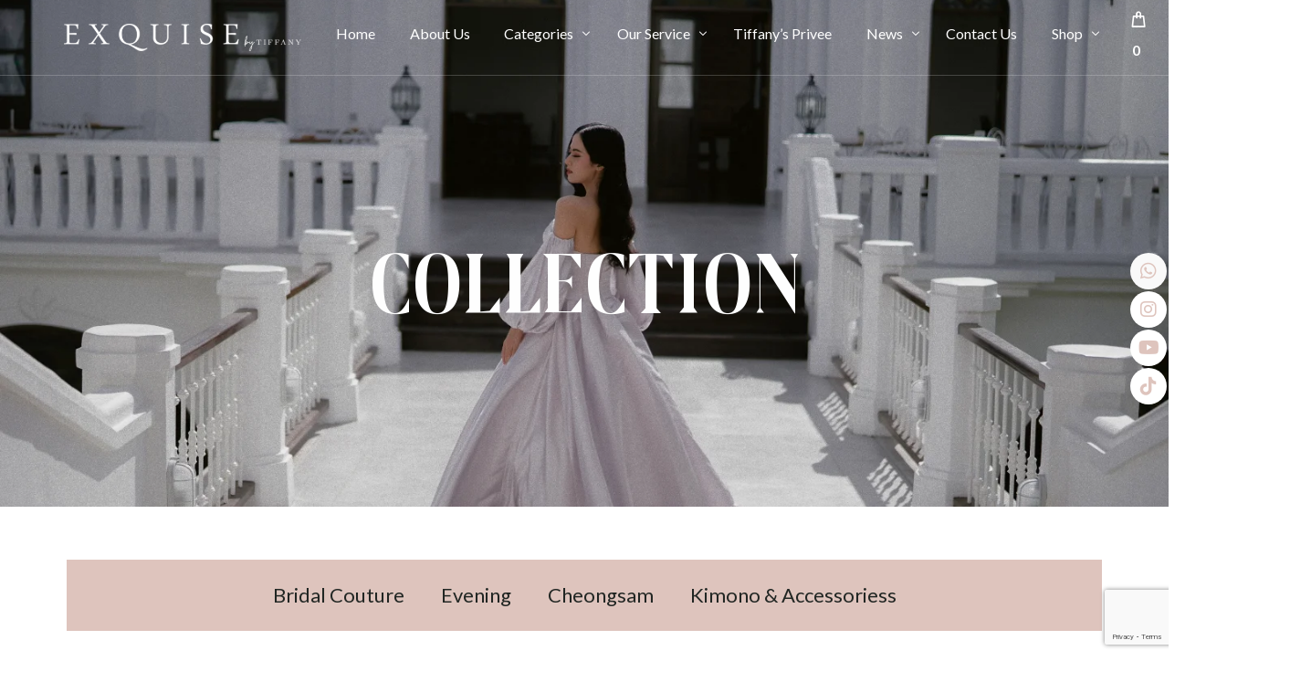

--- FILE ---
content_type: text/html; charset=UTF-8
request_url: https://exquisebytiffany.com/bridal-couture-category/collection/
body_size: 34782
content:
<!doctype html>
<html lang="en-US">
<head>
	<meta charset="UTF-8">
	<meta name="viewport" content="width=device-width, initial-scale=1">
	<link rel="profile" href="https://gmpg.org/xfn/11">

	    <script>
        var uicore_animations_list = {"Fading":{"fadeIn":"Fade In","fadeInDown":"Fade In Down","fadeInLeft":"Fade In Left","fadeInRight":"Fade In Right","fadeInUp":"Fade In Up"},"Zooming":{"zoomIn":"Zoom In","zoomInDown":"Zoom In Down","zoomInLeft":"Zoom In Left","zoomInRight":"Zoom In Right","zoomInUp":"Zoom In Up"},"Bouncing":{"bounceIn":"Bounce In","bounceInDown":"Bounce In Down","bounceInLeft":"Bounce In Left","bounceInRight":"Bounce In Right","bounceInUp":"Bounce In Up"},"Sliding":{"slideInDown":"Slide In Down","slideInLeft":"Slide In Left","slideInRight":"Slide In Right","slideInUp":"Slide In Up"},"Rotating":{"rotateIn":"Rotate In","rotateInDownLeft":"Rotate In Down Left","rotateInDownRight":"Rotate In Down Right","rotateInUpLeft":"Rotate In Up Left","rotateInUpRight":"Rotate In Up Right"},"Attention Seekers":{"bounce":"Bounce","flash":"Flash","pulse":"Pulse","rubberBand":"Rubber Band","shake":"Shake","headShake":"Head Shake","swing":"Swing","tada":"Tada","wobble":"Wobble","jello":"Jello"},"Light Speed":{"lightSpeedIn":"Light Speed In"},"Specials":{"rollIn":"Roll In"}};
    </script>

    <meta name='robots' content='index, follow, max-image-preview:large, max-snippet:-1, max-video-preview:-1' />

	<!-- This site is optimized with the Yoast SEO plugin v21.7 - https://yoast.com/wordpress/plugins/seo/ -->
	<title>Collection Archives - Exquise by Tiffany</title>
	<link rel="canonical" href="https://exquisebytiffany.com/bridal-couture-category/collection/" />
	<link rel="next" href="https://exquisebytiffany.com/bridal-couture-category/collection/page/2/" />
	<meta property="og:locale" content="en_US" />
	<meta property="og:type" content="article" />
	<meta property="og:title" content="Collection Archives - Exquise by Tiffany" />
	<meta property="og:url" content="https://exquisebytiffany.com/bridal-couture-category/collection/" />
	<meta property="og:site_name" content="Exquise by Tiffany" />
	<meta name="twitter:card" content="summary_large_image" />
	<script type="application/ld+json" class="yoast-schema-graph">{"@context":"https://schema.org","@graph":[{"@type":"CollectionPage","@id":"https://exquisebytiffany.com/bridal-couture-category/collection/","url":"https://exquisebytiffany.com/bridal-couture-category/collection/","name":"Collection Archives - Exquise by Tiffany","isPartOf":{"@id":"https://exquisebytiffany.com/#website"},"primaryImageOfPage":{"@id":"https://exquisebytiffany.com/bridal-couture-category/collection/#primaryimage"},"image":{"@id":"https://exquisebytiffany.com/bridal-couture-category/collection/#primaryimage"},"thumbnailUrl":"https://exquisebytiffany.com/wp-content/uploads/2025/07/WhatsApp-Image-2025-07-18-at-14.43.42-scaled.jpeg","inLanguage":"en-US"},{"@type":"ImageObject","inLanguage":"en-US","@id":"https://exquisebytiffany.com/bridal-couture-category/collection/#primaryimage","url":"https://exquisebytiffany.com/wp-content/uploads/2025/07/WhatsApp-Image-2025-07-18-at-14.43.42-scaled.jpeg","contentUrl":"https://exquisebytiffany.com/wp-content/uploads/2025/07/WhatsApp-Image-2025-07-18-at-14.43.42-scaled.jpeg","width":1706,"height":2560},{"@type":"WebSite","@id":"https://exquisebytiffany.com/#website","url":"https://exquisebytiffany.com/","name":"Exquise by Tiffany","description":"Wedding Dress Bali - Wedding Gown Bali - Bali Wedding Dress - Bali Wedding Gown","publisher":{"@id":"https://exquisebytiffany.com/#organization"},"potentialAction":[{"@type":"SearchAction","target":{"@type":"EntryPoint","urlTemplate":"https://exquisebytiffany.com/?s={search_term_string}"},"query-input":"required name=search_term_string"}],"inLanguage":"en-US"},{"@type":"Organization","@id":"https://exquisebytiffany.com/#organization","name":"Exquise by Tiffany","url":"https://exquisebytiffany.com/","logo":{"@type":"ImageObject","inLanguage":"en-US","@id":"https://exquisebytiffany.com/#/schema/logo/image/","url":"https://exquisebytiffany.com/wp-content/uploads/2023/12/logo-dark.png","contentUrl":"https://exquisebytiffany.com/wp-content/uploads/2023/12/logo-dark.png","width":1004,"height":116,"caption":"Exquise by Tiffany"},"image":{"@id":"https://exquisebytiffany.com/#/schema/logo/image/"}}]}</script>
	<!-- / Yoast SEO plugin. -->


<link rel='dns-prefetch' href='//stats.wp.com' />
<link rel='dns-prefetch' href='//www.googletagmanager.com' />
<link rel="alternate" type="application/rss+xml" title="Exquise by Tiffany &raquo; Feed" href="https://exquisebytiffany.com/feed/" />
<link rel="alternate" type="application/rss+xml" title="Exquise by Tiffany &raquo; Comments Feed" href="https://exquisebytiffany.com/comments/feed/" />
<link rel="preload" href="https://exquisebytiffany.com/wp-content/uploads/2023/12/Octobre-Thin.ttf" as="font" type="font/ttf"> <link rel="preload" href="https://exquisebytiffany.com/wp-content/uploads/2023/12/Octobre-Light.ttf" as="font" type="font/ttf"> <link rel="preload" href="https://exquisebytiffany.com/wp-content/uploads/2023/12/Octobre-Regular.ttf" as="font" type="font/ttf"> <link rel="preload" href="https://exquisebytiffany.com/wp-content/uploads/2023/12/Octobre-SemiBold.ttf" as="font" type="font/ttf"> <link rel="preload" href="https://exquisebytiffany.com/wp-content/uploads/2023/12/Octobre-Bold.ttf" as="font" type="font/ttf"> <link href="https://unpkg.com/aos@2.3.1/dist/aos.css" rel="stylesheet">
<script src="https://unpkg.com/aos@2.3.1/dist/aos.js" defer></script>
<link rel="stylesheet" href="https://cdnjs.cloudflare.com/ajax/libs/magnific-popup.js/1.1.0/magnific-popup.min.css" integrity="sha512-+EoPw+Fiwh6eSeRK7zwIKG2MA8i3rV/DGa3tdttQGgWyatG/SkncT53KHQaS5Jh9MNOT3dmFL0FjTY08And/Cw==" crossorigin="anonymous" referrerpolicy="no-referrer" /><link rel="alternate" type="application/rss+xml" title="Exquise by Tiffany &raquo; Collection Category Feed" href="https://exquisebytiffany.com/bridal-couture-category/collection/feed/" />
<script>
window._wpemojiSettings = {"baseUrl":"https:\/\/s.w.org\/images\/core\/emoji\/14.0.0\/72x72\/","ext":".png","svgUrl":"https:\/\/s.w.org\/images\/core\/emoji\/14.0.0\/svg\/","svgExt":".svg","source":{"concatemoji":"https:\/\/exquisebytiffany.com\/wp-includes\/js\/wp-emoji-release.min.js?ver=6.4.2"}};
/*! This file is auto-generated */
!function(i,n){var o,s,e;function c(e){try{var t={supportTests:e,timestamp:(new Date).valueOf()};sessionStorage.setItem(o,JSON.stringify(t))}catch(e){}}function p(e,t,n){e.clearRect(0,0,e.canvas.width,e.canvas.height),e.fillText(t,0,0);var t=new Uint32Array(e.getImageData(0,0,e.canvas.width,e.canvas.height).data),r=(e.clearRect(0,0,e.canvas.width,e.canvas.height),e.fillText(n,0,0),new Uint32Array(e.getImageData(0,0,e.canvas.width,e.canvas.height).data));return t.every(function(e,t){return e===r[t]})}function u(e,t,n){switch(t){case"flag":return n(e,"\ud83c\udff3\ufe0f\u200d\u26a7\ufe0f","\ud83c\udff3\ufe0f\u200b\u26a7\ufe0f")?!1:!n(e,"\ud83c\uddfa\ud83c\uddf3","\ud83c\uddfa\u200b\ud83c\uddf3")&&!n(e,"\ud83c\udff4\udb40\udc67\udb40\udc62\udb40\udc65\udb40\udc6e\udb40\udc67\udb40\udc7f","\ud83c\udff4\u200b\udb40\udc67\u200b\udb40\udc62\u200b\udb40\udc65\u200b\udb40\udc6e\u200b\udb40\udc67\u200b\udb40\udc7f");case"emoji":return!n(e,"\ud83e\udef1\ud83c\udffb\u200d\ud83e\udef2\ud83c\udfff","\ud83e\udef1\ud83c\udffb\u200b\ud83e\udef2\ud83c\udfff")}return!1}function f(e,t,n){var r="undefined"!=typeof WorkerGlobalScope&&self instanceof WorkerGlobalScope?new OffscreenCanvas(300,150):i.createElement("canvas"),a=r.getContext("2d",{willReadFrequently:!0}),o=(a.textBaseline="top",a.font="600 32px Arial",{});return e.forEach(function(e){o[e]=t(a,e,n)}),o}function t(e){var t=i.createElement("script");t.src=e,t.defer=!0,i.head.appendChild(t)}"undefined"!=typeof Promise&&(o="wpEmojiSettingsSupports",s=["flag","emoji"],n.supports={everything:!0,everythingExceptFlag:!0},e=new Promise(function(e){i.addEventListener("DOMContentLoaded",e,{once:!0})}),new Promise(function(t){var n=function(){try{var e=JSON.parse(sessionStorage.getItem(o));if("object"==typeof e&&"number"==typeof e.timestamp&&(new Date).valueOf()<e.timestamp+604800&&"object"==typeof e.supportTests)return e.supportTests}catch(e){}return null}();if(!n){if("undefined"!=typeof Worker&&"undefined"!=typeof OffscreenCanvas&&"undefined"!=typeof URL&&URL.createObjectURL&&"undefined"!=typeof Blob)try{var e="postMessage("+f.toString()+"("+[JSON.stringify(s),u.toString(),p.toString()].join(",")+"));",r=new Blob([e],{type:"text/javascript"}),a=new Worker(URL.createObjectURL(r),{name:"wpTestEmojiSupports"});return void(a.onmessage=function(e){c(n=e.data),a.terminate(),t(n)})}catch(e){}c(n=f(s,u,p))}t(n)}).then(function(e){for(var t in e)n.supports[t]=e[t],n.supports.everything=n.supports.everything&&n.supports[t],"flag"!==t&&(n.supports.everythingExceptFlag=n.supports.everythingExceptFlag&&n.supports[t]);n.supports.everythingExceptFlag=n.supports.everythingExceptFlag&&!n.supports.flag,n.DOMReady=!1,n.readyCallback=function(){n.DOMReady=!0}}).then(function(){return e}).then(function(){var e;n.supports.everything||(n.readyCallback(),(e=n.source||{}).concatemoji?t(e.concatemoji):e.wpemoji&&e.twemoji&&(t(e.twemoji),t(e.wpemoji)))}))}((window,document),window._wpemojiSettings);
</script>
<link rel='stylesheet' id='bdt-uikit-css' href='https://exquisebytiffany.com/wp-content/plugins/bdthemes-element-pack/assets/css/bdt-uikit.css?ver=3.10.1' media='all' />
<link rel='stylesheet' id='ep-helper-css' href='https://exquisebytiffany.com/wp-content/plugins/bdthemes-element-pack/assets/css/ep-helper.css?ver=6.0.0' media='all' />
<style id='wp-emoji-styles-inline-css'>

	img.wp-smiley, img.emoji {
		display: inline !important;
		border: none !important;
		box-shadow: none !important;
		height: 1em !important;
		width: 1em !important;
		margin: 0 0.07em !important;
		vertical-align: -0.1em !important;
		background: none !important;
		padding: 0 !important;
	}
</style>
<link rel='stylesheet' id='wp-block-library-css' href='https://exquisebytiffany.com/wp-includes/css/dist/block-library/style.min.css?ver=6.4.2' media='all' />
<style id='classic-theme-styles-inline-css'>
/*! This file is auto-generated */
.wp-block-button__link{color:#fff;background-color:#32373c;border-radius:9999px;box-shadow:none;text-decoration:none;padding:calc(.667em + 2px) calc(1.333em + 2px);font-size:1.125em}.wp-block-file__button{background:#32373c;color:#fff;text-decoration:none}
</style>
<style id='global-styles-inline-css'>
body{--wp--preset--color--black: #000000;--wp--preset--color--cyan-bluish-gray: #abb8c3;--wp--preset--color--white: #ffffff;--wp--preset--color--pale-pink: #f78da7;--wp--preset--color--vivid-red: #cf2e2e;--wp--preset--color--luminous-vivid-orange: #ff6900;--wp--preset--color--luminous-vivid-amber: #fcb900;--wp--preset--color--light-green-cyan: #7bdcb5;--wp--preset--color--vivid-green-cyan: #00d084;--wp--preset--color--pale-cyan-blue: #8ed1fc;--wp--preset--color--vivid-cyan-blue: #0693e3;--wp--preset--color--vivid-purple: #9b51e0;--wp--preset--gradient--vivid-cyan-blue-to-vivid-purple: linear-gradient(135deg,rgba(6,147,227,1) 0%,rgb(155,81,224) 100%);--wp--preset--gradient--light-green-cyan-to-vivid-green-cyan: linear-gradient(135deg,rgb(122,220,180) 0%,rgb(0,208,130) 100%);--wp--preset--gradient--luminous-vivid-amber-to-luminous-vivid-orange: linear-gradient(135deg,rgba(252,185,0,1) 0%,rgba(255,105,0,1) 100%);--wp--preset--gradient--luminous-vivid-orange-to-vivid-red: linear-gradient(135deg,rgba(255,105,0,1) 0%,rgb(207,46,46) 100%);--wp--preset--gradient--very-light-gray-to-cyan-bluish-gray: linear-gradient(135deg,rgb(238,238,238) 0%,rgb(169,184,195) 100%);--wp--preset--gradient--cool-to-warm-spectrum: linear-gradient(135deg,rgb(74,234,220) 0%,rgb(151,120,209) 20%,rgb(207,42,186) 40%,rgb(238,44,130) 60%,rgb(251,105,98) 80%,rgb(254,248,76) 100%);--wp--preset--gradient--blush-light-purple: linear-gradient(135deg,rgb(255,206,236) 0%,rgb(152,150,240) 100%);--wp--preset--gradient--blush-bordeaux: linear-gradient(135deg,rgb(254,205,165) 0%,rgb(254,45,45) 50%,rgb(107,0,62) 100%);--wp--preset--gradient--luminous-dusk: linear-gradient(135deg,rgb(255,203,112) 0%,rgb(199,81,192) 50%,rgb(65,88,208) 100%);--wp--preset--gradient--pale-ocean: linear-gradient(135deg,rgb(255,245,203) 0%,rgb(182,227,212) 50%,rgb(51,167,181) 100%);--wp--preset--gradient--electric-grass: linear-gradient(135deg,rgb(202,248,128) 0%,rgb(113,206,126) 100%);--wp--preset--gradient--midnight: linear-gradient(135deg,rgb(2,3,129) 0%,rgb(40,116,252) 100%);--wp--preset--font-size--small: 13px;--wp--preset--font-size--medium: 20px;--wp--preset--font-size--large: 36px;--wp--preset--font-size--x-large: 42px;--wp--preset--spacing--20: 0.44rem;--wp--preset--spacing--30: 0.67rem;--wp--preset--spacing--40: 1rem;--wp--preset--spacing--50: 1.5rem;--wp--preset--spacing--60: 2.25rem;--wp--preset--spacing--70: 3.38rem;--wp--preset--spacing--80: 5.06rem;--wp--preset--shadow--natural: 6px 6px 9px rgba(0, 0, 0, 0.2);--wp--preset--shadow--deep: 12px 12px 50px rgba(0, 0, 0, 0.4);--wp--preset--shadow--sharp: 6px 6px 0px rgba(0, 0, 0, 0.2);--wp--preset--shadow--outlined: 6px 6px 0px -3px rgba(255, 255, 255, 1), 6px 6px rgba(0, 0, 0, 1);--wp--preset--shadow--crisp: 6px 6px 0px rgba(0, 0, 0, 1);}:where(.is-layout-flex){gap: 0.5em;}:where(.is-layout-grid){gap: 0.5em;}body .is-layout-flow > .alignleft{float: left;margin-inline-start: 0;margin-inline-end: 2em;}body .is-layout-flow > .alignright{float: right;margin-inline-start: 2em;margin-inline-end: 0;}body .is-layout-flow > .aligncenter{margin-left: auto !important;margin-right: auto !important;}body .is-layout-constrained > .alignleft{float: left;margin-inline-start: 0;margin-inline-end: 2em;}body .is-layout-constrained > .alignright{float: right;margin-inline-start: 2em;margin-inline-end: 0;}body .is-layout-constrained > .aligncenter{margin-left: auto !important;margin-right: auto !important;}body .is-layout-constrained > :where(:not(.alignleft):not(.alignright):not(.alignfull)){max-width: var(--wp--style--global--content-size);margin-left: auto !important;margin-right: auto !important;}body .is-layout-constrained > .alignwide{max-width: var(--wp--style--global--wide-size);}body .is-layout-flex{display: flex;}body .is-layout-flex{flex-wrap: wrap;align-items: center;}body .is-layout-flex > *{margin: 0;}body .is-layout-grid{display: grid;}body .is-layout-grid > *{margin: 0;}:where(.wp-block-columns.is-layout-flex){gap: 2em;}:where(.wp-block-columns.is-layout-grid){gap: 2em;}:where(.wp-block-post-template.is-layout-flex){gap: 1.25em;}:where(.wp-block-post-template.is-layout-grid){gap: 1.25em;}.has-black-color{color: var(--wp--preset--color--black) !important;}.has-cyan-bluish-gray-color{color: var(--wp--preset--color--cyan-bluish-gray) !important;}.has-white-color{color: var(--wp--preset--color--white) !important;}.has-pale-pink-color{color: var(--wp--preset--color--pale-pink) !important;}.has-vivid-red-color{color: var(--wp--preset--color--vivid-red) !important;}.has-luminous-vivid-orange-color{color: var(--wp--preset--color--luminous-vivid-orange) !important;}.has-luminous-vivid-amber-color{color: var(--wp--preset--color--luminous-vivid-amber) !important;}.has-light-green-cyan-color{color: var(--wp--preset--color--light-green-cyan) !important;}.has-vivid-green-cyan-color{color: var(--wp--preset--color--vivid-green-cyan) !important;}.has-pale-cyan-blue-color{color: var(--wp--preset--color--pale-cyan-blue) !important;}.has-vivid-cyan-blue-color{color: var(--wp--preset--color--vivid-cyan-blue) !important;}.has-vivid-purple-color{color: var(--wp--preset--color--vivid-purple) !important;}.has-black-background-color{background-color: var(--wp--preset--color--black) !important;}.has-cyan-bluish-gray-background-color{background-color: var(--wp--preset--color--cyan-bluish-gray) !important;}.has-white-background-color{background-color: var(--wp--preset--color--white) !important;}.has-pale-pink-background-color{background-color: var(--wp--preset--color--pale-pink) !important;}.has-vivid-red-background-color{background-color: var(--wp--preset--color--vivid-red) !important;}.has-luminous-vivid-orange-background-color{background-color: var(--wp--preset--color--luminous-vivid-orange) !important;}.has-luminous-vivid-amber-background-color{background-color: var(--wp--preset--color--luminous-vivid-amber) !important;}.has-light-green-cyan-background-color{background-color: var(--wp--preset--color--light-green-cyan) !important;}.has-vivid-green-cyan-background-color{background-color: var(--wp--preset--color--vivid-green-cyan) !important;}.has-pale-cyan-blue-background-color{background-color: var(--wp--preset--color--pale-cyan-blue) !important;}.has-vivid-cyan-blue-background-color{background-color: var(--wp--preset--color--vivid-cyan-blue) !important;}.has-vivid-purple-background-color{background-color: var(--wp--preset--color--vivid-purple) !important;}.has-black-border-color{border-color: var(--wp--preset--color--black) !important;}.has-cyan-bluish-gray-border-color{border-color: var(--wp--preset--color--cyan-bluish-gray) !important;}.has-white-border-color{border-color: var(--wp--preset--color--white) !important;}.has-pale-pink-border-color{border-color: var(--wp--preset--color--pale-pink) !important;}.has-vivid-red-border-color{border-color: var(--wp--preset--color--vivid-red) !important;}.has-luminous-vivid-orange-border-color{border-color: var(--wp--preset--color--luminous-vivid-orange) !important;}.has-luminous-vivid-amber-border-color{border-color: var(--wp--preset--color--luminous-vivid-amber) !important;}.has-light-green-cyan-border-color{border-color: var(--wp--preset--color--light-green-cyan) !important;}.has-vivid-green-cyan-border-color{border-color: var(--wp--preset--color--vivid-green-cyan) !important;}.has-pale-cyan-blue-border-color{border-color: var(--wp--preset--color--pale-cyan-blue) !important;}.has-vivid-cyan-blue-border-color{border-color: var(--wp--preset--color--vivid-cyan-blue) !important;}.has-vivid-purple-border-color{border-color: var(--wp--preset--color--vivid-purple) !important;}.has-vivid-cyan-blue-to-vivid-purple-gradient-background{background: var(--wp--preset--gradient--vivid-cyan-blue-to-vivid-purple) !important;}.has-light-green-cyan-to-vivid-green-cyan-gradient-background{background: var(--wp--preset--gradient--light-green-cyan-to-vivid-green-cyan) !important;}.has-luminous-vivid-amber-to-luminous-vivid-orange-gradient-background{background: var(--wp--preset--gradient--luminous-vivid-amber-to-luminous-vivid-orange) !important;}.has-luminous-vivid-orange-to-vivid-red-gradient-background{background: var(--wp--preset--gradient--luminous-vivid-orange-to-vivid-red) !important;}.has-very-light-gray-to-cyan-bluish-gray-gradient-background{background: var(--wp--preset--gradient--very-light-gray-to-cyan-bluish-gray) !important;}.has-cool-to-warm-spectrum-gradient-background{background: var(--wp--preset--gradient--cool-to-warm-spectrum) !important;}.has-blush-light-purple-gradient-background{background: var(--wp--preset--gradient--blush-light-purple) !important;}.has-blush-bordeaux-gradient-background{background: var(--wp--preset--gradient--blush-bordeaux) !important;}.has-luminous-dusk-gradient-background{background: var(--wp--preset--gradient--luminous-dusk) !important;}.has-pale-ocean-gradient-background{background: var(--wp--preset--gradient--pale-ocean) !important;}.has-electric-grass-gradient-background{background: var(--wp--preset--gradient--electric-grass) !important;}.has-midnight-gradient-background{background: var(--wp--preset--gradient--midnight) !important;}.has-small-font-size{font-size: var(--wp--preset--font-size--small) !important;}.has-medium-font-size{font-size: var(--wp--preset--font-size--medium) !important;}.has-large-font-size{font-size: var(--wp--preset--font-size--large) !important;}.has-x-large-font-size{font-size: var(--wp--preset--font-size--x-large) !important;}
.wp-block-navigation a:where(:not(.wp-element-button)){color: inherit;}
:where(.wp-block-post-template.is-layout-flex){gap: 1.25em;}:where(.wp-block-post-template.is-layout-grid){gap: 1.25em;}
:where(.wp-block-columns.is-layout-flex){gap: 2em;}:where(.wp-block-columns.is-layout-grid){gap: 2em;}
.wp-block-pullquote{font-size: 1.5em;line-height: 1.6;}
</style>
<link rel='stylesheet' id='contact-form-7-css' href='https://exquisebytiffany.com/wp-content/plugins/contact-form-7/includes/css/styles.css?ver=5.8.5' media='all' />
<link rel='stylesheet' id='woocommerce-layout-css' href='https://exquisebytiffany.com/wp-content/plugins/woocommerce/assets/css/woocommerce-layout.css?ver=8.6.1' media='all' />
<link rel='stylesheet' id='woocommerce-smallscreen-css' href='https://exquisebytiffany.com/wp-content/plugins/woocommerce/assets/css/woocommerce-smallscreen.css?ver=8.6.1' media='only screen and (max-width: 768px)' />
<link rel='stylesheet' id='woocommerce-general-css' href='https://exquisebytiffany.com/wp-content/plugins/woocommerce/assets/css/woocommerce.css?ver=8.6.1' media='all' />
<style id='woocommerce-inline-inline-css'>
.woocommerce form .form-row .required { visibility: visible; }
</style>
<link rel='stylesheet' id='child-style-css' href='https://exquisebytiffany.com/wp-content/themes/brisk-child/style.css?ver=6.4.2' media='all' />
<link rel='stylesheet' id='elementor-frontend-css' href='https://exquisebytiffany.com/wp-content/plugins/elementor/assets/css/frontend-lite.min.css?ver=3.18.3' media='all' />
<link rel='stylesheet' id='elementor-post-309-css' href='https://exquisebytiffany.com/wp-content/uploads/elementor/css/post-309.css?ver=1742550305' media='all' />
<link rel='stylesheet' id='elementor-post-899-css' href='https://exquisebytiffany.com/wp-content/uploads/elementor/css/post-899.css?ver=1709423040' media='all' />
<link rel='stylesheet' id='elementor-post-804-css' href='https://exquisebytiffany.com/wp-content/uploads/elementor/css/post-804.css?ver=1709423040' media='all' />
<link rel='stylesheet' id='uicore_global-css' href='https://exquisebytiffany.com/wp-content/uploads/uicore-global.css?ver=2783' media='all' />
<link rel='stylesheet' id='the-grid-css' href='https://exquisebytiffany.com/wp-content/plugins/the-grid/frontend/assets/css/the-grid.min.css?ver=2.7.9.1' media='all' />
<style id='the-grid-inline-css'>
.tolb-holder{background:rgba(0,0,0,0.8)}.tolb-holder .tolb-close,.tolb-holder .tolb-title,.tolb-holder .tolb-counter,.tolb-holder .tolb-next i,.tolb-holder .tolb-prev i{color:#ffffff}.tolb-holder .tolb-load{border-color:rgba(255,255,255,0.2);border-left:3px solid #ffffff}
.to-heart-icon,.to-heart-icon svg,.to-post-like,.to-post-like .to-like-count{position:relative;display:inline-block}.to-post-like{width:auto;cursor:pointer;font-weight:400}.to-heart-icon{float:left;margin:0 4px 0 0}.to-heart-icon svg{overflow:visible;width:15px;height:14px}.to-heart-icon g{-webkit-transform:scale(1);transform:scale(1)}.to-heart-icon path{-webkit-transform:scale(1);transform:scale(1);transition:fill .4s ease,stroke .4s ease}.no-liked .to-heart-icon path{fill:#999;stroke:#999}.empty-heart .to-heart-icon path{fill:transparent!important;stroke:#999}.liked .to-heart-icon path,.to-heart-icon svg:hover path{fill:#ff6863!important;stroke:#ff6863!important}@keyframes heartBeat{0%{transform:scale(1)}20%{transform:scale(.8)}30%{transform:scale(.95)}45%{transform:scale(.75)}50%{transform:scale(.85)}100%{transform:scale(.9)}}@-webkit-keyframes heartBeat{0%,100%,50%{-webkit-transform:scale(1)}20%{-webkit-transform:scale(.8)}30%{-webkit-transform:scale(.95)}45%{-webkit-transform:scale(.75)}}.heart-pulse g{-webkit-animation-name:heartBeat;animation-name:heartBeat;-webkit-animation-duration:1s;animation-duration:1s;-webkit-animation-iteration-count:infinite;animation-iteration-count:infinite;-webkit-transform-origin:50% 50%;transform-origin:50% 50%}.to-post-like a{color:inherit!important;fill:inherit!important;stroke:inherit!important}
</style>
<link rel='stylesheet' id='google-fonts-1-css' href='https://fonts.googleapis.com/css?family=Lato%3A100%2C100italic%2C200%2C200italic%2C300%2C300italic%2C400%2C400italic%2C500%2C500italic%2C600%2C600italic%2C700%2C700italic%2C800%2C800italic%2C900%2C900italic&#038;display=swap&#038;ver=6.4.2' media='all' />
<link rel="preconnect" href="https://fonts.gstatic.com/" crossorigin><script id="woocommerce-google-analytics-integration-gtag-js-after">
/* Google Analytics for WooCommerce (gtag.js) */
					window.dataLayer = window.dataLayer || [];
					function gtag(){dataLayer.push(arguments);}
					// Set up default consent state.
					for ( const mode of [{"analytics_storage":"denied","ad_storage":"denied","ad_user_data":"denied","ad_personalization":"denied","region":["AT","BE","BG","HR","CY","CZ","DK","EE","FI","FR","DE","GR","HU","IS","IE","IT","LV","LI","LT","LU","MT","NL","NO","PL","PT","RO","SK","SI","ES","SE","GB","CH"]}] || [] ) {
						gtag( "consent", "default", { "wait_for_update": 500, ...mode } );
					}
					gtag("js", new Date());
					gtag("set", "developer_id.dOGY3NW", true);
					gtag("config", "G-BJZP5PFLW1", {"track_404":true,"allow_google_signals":true,"logged_in":false,"linker":{"domains":[],"allow_incoming":false},"custom_map":{"dimension1":"logged_in"}});
</script>
<script src="https://exquisebytiffany.com/wp-includes/js/dist/vendor/wp-polyfill-inert.min.js?ver=3.1.2" id="wp-polyfill-inert-js"></script>
<script src="https://exquisebytiffany.com/wp-includes/js/dist/vendor/regenerator-runtime.min.js?ver=0.14.0" id="regenerator-runtime-js"></script>
<script src="https://exquisebytiffany.com/wp-includes/js/dist/vendor/wp-polyfill.min.js?ver=3.15.0" id="wp-polyfill-js"></script>
<script src="https://exquisebytiffany.com/wp-includes/js/dist/hooks.min.js?ver=c6aec9a8d4e5a5d543a1" id="wp-hooks-js"></script>
<script src="https://stats.wp.com/w.js?ver=202604" id="woo-tracks-js"></script>
<script id="jquery-core-js-extra">
var manualinfo = {"url":"https:\/\/exquisebytiffany.com\/wp-admin\/admin-ajax.php","nonce":"2496140273"};
</script>
<script src="https://exquisebytiffany.com/wp-includes/js/jquery/jquery.min.js?ver=3.7.1" id="jquery-core-js"></script>
<script src="https://exquisebytiffany.com/wp-includes/js/jquery/jquery-migrate.min.js?ver=3.4.1" id="jquery-migrate-js"></script>
<script src="https://exquisebytiffany.com/wp-content/plugins/woocommerce/assets/js/jquery-blockui/jquery.blockUI.min.js?ver=2.7.0-wc.8.6.1" id="jquery-blockui-js" defer data-wp-strategy="defer"></script>
<script id="wc-add-to-cart-js-extra">
var wc_add_to_cart_params = {"ajax_url":"\/wp-admin\/admin-ajax.php","wc_ajax_url":"\/?wc-ajax=%%endpoint%%","i18n_view_cart":"View cart","cart_url":"https:\/\/exquisebytiffany.com\/cart\/","is_cart":"","cart_redirect_after_add":"no"};
</script>
<script src="https://exquisebytiffany.com/wp-content/plugins/woocommerce/assets/js/frontend/add-to-cart.min.js?ver=8.6.1" id="wc-add-to-cart-js" defer data-wp-strategy="defer"></script>
<script src="https://exquisebytiffany.com/wp-content/plugins/woocommerce/assets/js/js-cookie/js.cookie.min.js?ver=2.1.4-wc.8.6.1" id="js-cookie-js" defer data-wp-strategy="defer"></script>
<script id="woocommerce-js-extra">
var woocommerce_params = {"ajax_url":"\/wp-admin\/admin-ajax.php","wc_ajax_url":"\/?wc-ajax=%%endpoint%%"};
</script>
<script src="https://exquisebytiffany.com/wp-content/plugins/woocommerce/assets/js/frontend/woocommerce.min.js?ver=8.6.1" id="woocommerce-js" defer data-wp-strategy="defer"></script>
<link rel="https://api.w.org/" href="https://exquisebytiffany.com/wp-json/" /><link rel="alternate" type="application/json" href="https://exquisebytiffany.com/wp-json/wp/v2/bridal-couture-category/9" /><link rel="EditURI" type="application/rsd+xml" title="RSD" href="https://exquisebytiffany.com/xmlrpc.php?rsd" />
<meta name="generator" content="WordPress 6.4.2" />
<meta name="generator" content="WooCommerce 8.6.1" />
	<noscript><style>.woocommerce-product-gallery{ opacity: 1 !important; }</style></noscript>
	<meta name="generator" content="Elementor 3.18.3; features: e_dom_optimization, e_optimized_assets_loading, e_optimized_css_loading, e_font_icon_svg, additional_custom_breakpoints, block_editor_assets_optimize, e_image_loading_optimization; settings: css_print_method-external, google_font-enabled, font_display-swap">
<meta name="theme-color" content="#FFFFFF" />
        <link rel="shortcut icon" href="https://exquisebytiffany.com/wp-content/uploads/2023/12/favico.png" >
		<link rel="icon" href="https://exquisebytiffany.com/wp-content/uploads/2023/12/favico.png" >
		<link rel="apple-touch-icon" sizes="152x152" href="https://exquisebytiffany.com/wp-content/uploads/2023/12/favico.png">
		<link rel="apple-touch-icon" sizes="120x120" href="https://exquisebytiffany.com/wp-content/uploads/2023/12/favico.png">
		<link rel="apple-touch-icon" sizes="76x76" href="https://exquisebytiffany.com/wp-content/uploads/2023/12/favico.png">
        <link rel="apple-touch-icon" href="https://exquisebytiffany.com/wp-content/uploads/2023/12/favico.png">
        <style> 
 @font-face { font-family:"Octobre";src:url("https://exquisebytiffany.com/wp-content/uploads/2023/12/Octobre-Thin.ttf") format('truetype');font-display:swap;font-style:normal;font-weight:100;} @font-face { font-family:"Octobre";src:url("https://exquisebytiffany.com/wp-content/uploads/2023/12/Octobre-Light.ttf") format('truetype');font-display:swap;font-style:normal;font-weight:300;} @font-face { font-family:"Octobre";src:url("https://exquisebytiffany.com/wp-content/uploads/2023/12/Octobre-Regular.ttf") format('truetype');font-display:swap;font-style:normal;font-weight:400;} @font-face { font-family:"Octobre";src:url("https://exquisebytiffany.com/wp-content/uploads/2023/12/Octobre-SemiBold.ttf") format('truetype');font-display:swap;font-style:normal;font-weight:600;} @font-face { font-family:"Octobre";src:url("https://exquisebytiffany.com/wp-content/uploads/2023/12/Octobre-Bold.ttf") format('truetype');font-display:swap;font-style:normal;font-weight:700;}
 </style> 	<style>
		.loader {
			position: fixed;
			width: 100%;
			height:100vh;
			background: rgba(0,0,0,.4);
			z-index:10000;
		}
		
		.hide {
			display:none !important;
		}
		.lds-ring {
		  display: inline-block;
		  position: absolute;
		  width: 80px;
		  height: 80px;
		top:50%;
			left:50%;
			transform: translate(-50%, -50%);
		}
		.lds-ring div {
		  box-sizing: border-box;
		  display: block;
		  position: absolute;
		  width: 64px;
		  height: 64px;
		  margin: 8px;
		  border: 8px solid #fff;
		  border-radius: 50%;
		  animation: lds-ring 1.2s cubic-bezier(0.5, 0, 0.5, 1) infinite;
		  border-color: #fff transparent transparent transparent;
		}
		.lds-ring div:nth-child(1) {
		  animation-delay: -0.45s;
		}
		.lds-ring div:nth-child(2) {
		  animation-delay: -0.3s;
		}
		.lds-ring div:nth-child(3) {
		  animation-delay: -0.15s;
		}
		@keyframes lds-ring {
		  0% {
			transform: rotate(0deg);
		  }
		  100% {
			transform: rotate(360deg);
		  }
		}

	</style>

</head>

<body class="archive tax-bridal-couture-category term-collection term-9 wp-embed-responsive theme-brisk woocommerce-no-js ui-a-dsmm-slide  elementor-default elementor-kit-6">
		<div class="loader hide">
			<div class="lds-ring"><div></div><div></div><div></div><div></div></div>
		</div>
		
		<!-- 1.1 uicore_before_body_content -->	<div class="uicore-body-content">
		<!-- 1.2 uicore_before_page_content -->		<div id="uicore-page">
		
        <div data-uils="header" data-uils-title="Header" id="wrapper-navbar" itemscope itemtype="http://schema.org/WebSite" class="uicore uicore-navbar elementor-section uicore-h-classic uicore-sticky ui-smart-sticky uicore-transparent "><div class="uicore-header-wrapper">
            <nav class="uicore elementor-container">
            		 <div class="uicore-branding" data-uils="header-branding" data-uils-title="Site Logo">
                
			<a href="https://exquisebytiffany.com/" rel="home">
                <img class="uicore uicore-logo uicore-main" src="https://exquisebytiffany.com/wp-content/uploads/2023/12/logo.png" alt="Exquise by Tiffany"/>
				<img class="uicore uicore-logo uicore-second" src="https://exquisebytiffany.com/wp-content/uploads/2024/04/logo.webp" alt="Exquise by Tiffany" />
				<img class="uicore uicore-logo uicore-mobile-main" src="https://exquisebytiffany.com/wp-content/uploads/2024/04/logo.webp" alt="Exquise by Tiffany" />
				<img class="uicore uicore-logo uicore-mobile-second" src="https://exquisebytiffany.com/wp-content/uploads/2024/04/logo.webp" alt="Exquise by Tiffany" />
			</a>

		        </div>
		        <div class='uicore-nav-menu'>
            <div class="uicore-menu-container uicore-nav"><ul data-uils="header-menu" data-uils-title="Navigation Menu" class="uicore-menu"><li class="menu-item menu-item-type-post_type menu-item-object-page menu-item-home menu-item-34"><a href="https://exquisebytiffany.com/"><span class="ui-menu-item-wrapper">Home</span></a></li>
<li class="menu-item menu-item-type-post_type menu-item-object-page menu-item-37"><a href="https://exquisebytiffany.com/about-us/"><span class="ui-menu-item-wrapper">About Us</span></a></li>
<li class="menu-item menu-item-type-custom menu-item-object-custom menu-item-has-children menu-item-38"><a href="#"><span class="ui-menu-item-wrapper">Categories</span></a>
<ul class="sub-menu">
	<li class="menu-item menu-item-type-custom menu-item-object-custom menu-item-859"><a href="https://exquisebytiffany.com/bridal-couture/"><span class="ui-menu-item-wrapper">Bridal Couture</span></a></li>
	<li class="menu-item menu-item-type-custom menu-item-object-custom menu-item-860"><a href="https://exquisebytiffany.com/evening/"><span class="ui-menu-item-wrapper">Evening</span></a></li>
	<li class="menu-item menu-item-type-custom menu-item-object-custom menu-item-861"><a href="https://exquisebytiffany.com/cheongsam/"><span class="ui-menu-item-wrapper">Cheongsam</span></a></li>
	<li class="menu-item menu-item-type-custom menu-item-object-custom menu-item-862"><a href="https://exquisebytiffany.com/kimono-accessories/"><span class="ui-menu-item-wrapper">Kimono &#038; Accessories</span></a></li>
</ul>
</li>
<li class="menu-item menu-item-type-custom menu-item-object-custom menu-item-has-children menu-item-39"><a href="#"><span class="ui-menu-item-wrapper">Our Service</span></a>
<ul class="sub-menu">
	<li class="menu-item menu-item-type-custom menu-item-object-custom menu-item-1073"><a href="https://exquisebytiffany.com/rent/"><span class="ui-menu-item-wrapper">Rent</span></a></li>
	<li class="menu-item menu-item-type-post_type menu-item-object-page menu-item-1077"><a href="https://exquisebytiffany.com/ownership/"><span class="ui-menu-item-wrapper">Ownership</span></a></li>
	<li class="menu-item menu-item-type-post_type menu-item-object-page menu-item-1082"><a href="https://exquisebytiffany.com/term-condition/"><span class="ui-menu-item-wrapper">Term &#038; Condition</span></a></li>
</ul>
</li>
<li class="menu-item menu-item-type-custom menu-item-object-custom menu-item-40"><a href="https://exquisebytiffany.com/tiffanys-prive/"><span class="ui-menu-item-wrapper">Tiffany&#8217;s Privee</span></a></li>
<li class="menu-item menu-item-type-custom menu-item-object-custom menu-item-has-children menu-item-47"><a href="#"><span class="ui-menu-item-wrapper">News</span></a>
<ul class="sub-menu">
	<li class="menu-item menu-item-type-custom menu-item-object-custom menu-item-677"><a href="https://exquisebytiffany.com/bride-stories/"><span class="ui-menu-item-wrapper">Bride Stories</span></a></li>
	<li class="menu-item menu-item-type-post_type menu-item-object-page current_page_parent menu-item-602"><a href="https://exquisebytiffany.com/article/"><span class="ui-menu-item-wrapper">Article</span></a></li>
	<li class="menu-item menu-item-type-custom menu-item-object-custom menu-item-1079"><a href="https://exquisebytiffany.com/trunk-show/"><span class="ui-menu-item-wrapper">Trunk Show</span></a></li>
</ul>
</li>
<li class="menu-item menu-item-type-post_type menu-item-object-page menu-item-48"><a href="https://exquisebytiffany.com/contact-us/"><span class="ui-menu-item-wrapper">Contact Us</span></a></li>
<li class="menu-item menu-item-type-custom menu-item-object-custom menu-item-has-children menu-item-2413"><a href="#"><span class="ui-menu-item-wrapper">Shop</span></a>
<ul class="sub-menu">
	<li class="menu-item menu-item-type-post_type menu-item-object-page menu-item-2412"><a href="https://exquisebytiffany.com/shop/"><span class="ui-menu-item-wrapper">Shop</span></a></li>
	<li class="menu-item menu-item-type-post_type menu-item-object-page menu-item-2409"><a href="https://exquisebytiffany.com/cart/"><span class="ui-menu-item-wrapper">Cart</span></a></li>
	<li class="menu-item menu-item-type-post_type menu-item-object-page menu-item-2410"><a href="https://exquisebytiffany.com/checkout/"><span class="ui-menu-item-wrapper">Checkout</span></a></li>
	<li class="menu-item menu-item-type-post_type menu-item-object-page menu-item-2411"><a href="https://exquisebytiffany.com/my-account/"><span class="ui-menu-item-wrapper">My account</span></a></li>
</ul>
</li>
</ul></div><div class="uicore uicore-extra" data-uils="header_extra" data-uils-title="Header Extras">					        <div class="uicore uicore-cart-icon uicore-link " title="Rp0">
            <span id="uicore-site-header-cart">
                    		<span class="uicore-icon-holder"></span>
		<span class="uicore-item-count" id="uicore-count-update">
			0		</span>
		            </span>
        </div>
        			</div>        </div>
		        <div class="uicore uicore-cart-icon uicore-link uicore_hide_desktop" title="Rp0">
            <span id="uicore-site-header-cart">
                    		<span class="uicore-icon-holder"></span>
		<span class="uicore-item-count" id="uicore-count-update">
			0		</span>
		            </span>
        </div>
                    <button type="button" class="uicore-toggle uicore-ham" aria-label="mobile-menu">
                <span class="bars">
                    <span class="bar"></span>
                    <span class="bar"></span>
                    <span class="bar"></span>
                </span>
            </button>
                        </nav>

            </div>
                    </div><!-- #wrapper-navbar end -->
        <!-- 1.3 uicore_page -->			<div id="content" class="uicore-content">

			<script id="uicore-page-transition">window.onload=window.onpageshow= function() {  }; </script>                <header class="uicore uicore-page-title elementor-section elementor-section-boxed" >

                                            <div class="uicore-overlay"></div>
                                        <div class="uicore elementor-container">

                        
                            <h1 class="uicore-title uicore-animate h1">
                                Collection                            </h1>
                                            </div>

                </header>
            <header id="uicore-tb-pagetitle" >
			    		<div data-elementor-type="uicore-tb" data-elementor-id="804" class="elementor elementor-804" data-elementor-post-type="uicore-tb">
							<div class="elementor-element elementor-element-78ddb9fa e-flex e-con-boxed e-con e-parent" data-id="78ddb9fa" data-element_type="container" data-settings="{&quot;content_width&quot;:&quot;boxed&quot;}" data-core-v316-plus="true">
					<div class="e-con-inner">
				<div class="elementor-element elementor-element-4ede1b82 elementor-nav-menu__align-center elementor-nav-menu--dropdown-none elementor-widget elementor-widget-nav-menu" data-id="4ede1b82" data-element_type="widget" data-settings="{&quot;layout&quot;:&quot;horizontal&quot;,&quot;submenu_icon&quot;:{&quot;value&quot;:&quot;&lt;svg class=\&quot;e-font-icon-svg e-fas-caret-down\&quot; viewBox=\&quot;0 0 320 512\&quot; xmlns=\&quot;http:\/\/www.w3.org\/2000\/svg\&quot;&gt;&lt;path d=\&quot;M31.3 192h257.3c17.8 0 26.7 21.5 14.1 34.1L174.1 354.8c-7.8 7.8-20.5 7.8-28.3 0L17.2 226.1C4.6 213.5 13.5 192 31.3 192z\&quot;&gt;&lt;\/path&gt;&lt;\/svg&gt;&quot;,&quot;library&quot;:&quot;fa-solid&quot;}}" data-widget_type="nav-menu.default">
				<div class="elementor-widget-container">
			<link rel="stylesheet" href="https://exquisebytiffany.com/wp-content/plugins/elementor-pro/assets/css/widget-nav-menu.min.css">			<nav class="elementor-nav-menu--main elementor-nav-menu__container elementor-nav-menu--layout-horizontal e--pointer-none">
				<ul id="menu-1-4ede1b82" class="elementor-nav-menu"><li class="menu-item menu-item-type-custom menu-item-object-custom menu-item-863"><a href="https://exquisebytiffany.com/bridal-couture/" class="elementor-item">Bridal Couture</a></li>
<li class="menu-item menu-item-type-custom menu-item-object-custom menu-item-864"><a href="https://exquisebytiffany.com/evening/" class="elementor-item">Evening</a></li>
<li class="menu-item menu-item-type-custom menu-item-object-custom menu-item-865"><a href="https://exquisebytiffany.com/cheongsam/" class="elementor-item">Cheongsam</a></li>
<li class="menu-item menu-item-type-custom menu-item-object-custom menu-item-866"><a href="https://exquisebytiffany.com/kimono-accessories/" class="elementor-item">Kimono &#038; Accessoriess</a></li>
</ul>			</nav>
						<nav class="elementor-nav-menu--dropdown elementor-nav-menu__container" aria-hidden="true">
				<ul id="menu-2-4ede1b82" class="elementor-nav-menu"><li class="menu-item menu-item-type-custom menu-item-object-custom menu-item-863"><a href="https://exquisebytiffany.com/bridal-couture/" class="elementor-item" tabindex="-1">Bridal Couture</a></li>
<li class="menu-item menu-item-type-custom menu-item-object-custom menu-item-864"><a href="https://exquisebytiffany.com/evening/" class="elementor-item" tabindex="-1">Evening</a></li>
<li class="menu-item menu-item-type-custom menu-item-object-custom menu-item-865"><a href="https://exquisebytiffany.com/cheongsam/" class="elementor-item" tabindex="-1">Cheongsam</a></li>
<li class="menu-item menu-item-type-custom menu-item-object-custom menu-item-866"><a href="https://exquisebytiffany.com/kimono-accessories/" class="elementor-item" tabindex="-1">Kimono &#038; Accessoriess</a></li>
</ul>			</nav>
				</div>
				</div>
					</div>
				</div>
		<div class="elementor-element elementor-element-53373271 e-flex e-con-boxed e-con e-parent" data-id="53373271" data-element_type="container" data-settings="{&quot;content_width&quot;:&quot;boxed&quot;}" data-core-v316-plus="true">
					<div class="e-con-inner">
				<div class="elementor-element elementor-element-8f762f9 elementor-widget elementor-widget-theme-page-title elementor-page-title elementor-widget-heading" data-id="8f762f9" data-element_type="widget" data-widget_type="theme-page-title.default">
				<div class="elementor-widget-container">
			<style>/*! elementor - v3.18.0 - 20-12-2023 */
.elementor-heading-title{padding:0;margin:0;line-height:1}.elementor-widget-heading .elementor-heading-title[class*=elementor-size-]>a{color:inherit;font-size:inherit;line-height:inherit}.elementor-widget-heading .elementor-heading-title.elementor-size-small{font-size:15px}.elementor-widget-heading .elementor-heading-title.elementor-size-medium{font-size:19px}.elementor-widget-heading .elementor-heading-title.elementor-size-large{font-size:29px}.elementor-widget-heading .elementor-heading-title.elementor-size-xl{font-size:39px}.elementor-widget-heading .elementor-heading-title.elementor-size-xxl{font-size:59px}</style><h4 class="elementor-heading-title elementor-size-default">Collection</h4>		</div>
				</div>
				<div class="elementor-element elementor-element-6f70a55b elementor-widget-divider--view-line elementor-widget elementor-widget-divider" data-id="6f70a55b" data-element_type="widget" data-widget_type="divider.default">
				<div class="elementor-widget-container">
			<style>/*! elementor - v3.18.0 - 20-12-2023 */
.elementor-widget-divider{--divider-border-style:none;--divider-border-width:1px;--divider-color:#0c0d0e;--divider-icon-size:20px;--divider-element-spacing:10px;--divider-pattern-height:24px;--divider-pattern-size:20px;--divider-pattern-url:none;--divider-pattern-repeat:repeat-x}.elementor-widget-divider .elementor-divider{display:flex}.elementor-widget-divider .elementor-divider__text{font-size:15px;line-height:1;max-width:95%}.elementor-widget-divider .elementor-divider__element{margin:0 var(--divider-element-spacing);flex-shrink:0}.elementor-widget-divider .elementor-icon{font-size:var(--divider-icon-size)}.elementor-widget-divider .elementor-divider-separator{display:flex;margin:0;direction:ltr}.elementor-widget-divider--view-line_icon .elementor-divider-separator,.elementor-widget-divider--view-line_text .elementor-divider-separator{align-items:center}.elementor-widget-divider--view-line_icon .elementor-divider-separator:after,.elementor-widget-divider--view-line_icon .elementor-divider-separator:before,.elementor-widget-divider--view-line_text .elementor-divider-separator:after,.elementor-widget-divider--view-line_text .elementor-divider-separator:before{display:block;content:"";border-bottom:0;flex-grow:1;border-top:var(--divider-border-width) var(--divider-border-style) var(--divider-color)}.elementor-widget-divider--element-align-left .elementor-divider .elementor-divider-separator>.elementor-divider__svg:first-of-type{flex-grow:0;flex-shrink:100}.elementor-widget-divider--element-align-left .elementor-divider-separator:before{content:none}.elementor-widget-divider--element-align-left .elementor-divider__element{margin-left:0}.elementor-widget-divider--element-align-right .elementor-divider .elementor-divider-separator>.elementor-divider__svg:last-of-type{flex-grow:0;flex-shrink:100}.elementor-widget-divider--element-align-right .elementor-divider-separator:after{content:none}.elementor-widget-divider--element-align-right .elementor-divider__element{margin-right:0}.elementor-widget-divider:not(.elementor-widget-divider--view-line_text):not(.elementor-widget-divider--view-line_icon) .elementor-divider-separator{border-top:var(--divider-border-width) var(--divider-border-style) var(--divider-color)}.elementor-widget-divider--separator-type-pattern{--divider-border-style:none}.elementor-widget-divider--separator-type-pattern.elementor-widget-divider--view-line .elementor-divider-separator,.elementor-widget-divider--separator-type-pattern:not(.elementor-widget-divider--view-line) .elementor-divider-separator:after,.elementor-widget-divider--separator-type-pattern:not(.elementor-widget-divider--view-line) .elementor-divider-separator:before,.elementor-widget-divider--separator-type-pattern:not([class*=elementor-widget-divider--view]) .elementor-divider-separator{width:100%;min-height:var(--divider-pattern-height);-webkit-mask-size:var(--divider-pattern-size) 100%;mask-size:var(--divider-pattern-size) 100%;-webkit-mask-repeat:var(--divider-pattern-repeat);mask-repeat:var(--divider-pattern-repeat);background-color:var(--divider-color);-webkit-mask-image:var(--divider-pattern-url);mask-image:var(--divider-pattern-url)}.elementor-widget-divider--no-spacing{--divider-pattern-size:auto}.elementor-widget-divider--bg-round{--divider-pattern-repeat:round}.rtl .elementor-widget-divider .elementor-divider__text{direction:rtl}.e-con-inner>.elementor-widget-divider,.e-con>.elementor-widget-divider{width:var(--container-widget-width,100%);--flex-grow:var(--container-widget-flex-grow)}</style>		<div class="elementor-divider">
			<span class="elementor-divider-separator">
						</span>
		</div>
				</div>
				</div>
					</div>
				</div>
							</div>
				    </header>
            <!-- 1.4 uicore_before_content -->
<div id="primary" class="content-area">

			<div data-elementor-type="uicore-tb" data-elementor-id="899" class="elementor elementor-899" data-elementor-post-type="uicore-tb">
							<div class="elementor-element elementor-element-5606e58 e-flex e-con-boxed e-con e-parent" data-id="5606e58" data-element_type="container" data-settings="{&quot;content_width&quot;:&quot;boxed&quot;}" data-core-v316-plus="true">
					<div class="e-con-inner">
				<div class="elementor-element elementor-element-946ea6c elementor-widget elementor-widget-shortcode" data-id="946ea6c" data-element_type="widget" data-widget_type="shortcode.default">
				<div class="elementor-widget-container">
					<div class="elementor-shortcode"><!-- The Grid Plugin Version 2.7.9.1 --><!-- The Grid Wrapper Start --><div class="tg-grid-wrapper tg-txt full-height" id="grid-928" data-version="2.7.9.1"><!-- The Grid Styles --><style class="tg-grid-styles" type="text/css" scoped>#grid-928 .tg-nav-color:not(.dots):not(.tg-dropdown-value):not(.tg-dropdown-title):hover,#grid-928 .tg-nav-color:hover .tg-nav-color,#grid-928 .tg-page-number.tg-page-current,#grid-928 .tg-filter.tg-filter-active span{color:#dec4bd}#grid-928 .tg-filter:before,#grid-928 .tg-filter.tg-filter-active:before{color:#999999}#grid-928 .tg-dropdown-holder,#grid-928 .tg-search-inner,#grid-928 .tg-sorter-order{border:1px solid #DDDDDD}#grid-928 .tg-search-clear,#grid-928 .tg-search-clear:hover{border:none;border-left:1px solid #DDDDDD}.tg-txt .tg-nav-font,.tg-txt input[type=text].tg-search{font-size:14px;font-weight:600}.tg-txt .tg-search::-webkit-input-placeholder{font-size:14px}.tg-txt .tg-search::-moz-placeholder{font-size:14px}.tg-txt .tg-search:-ms-input-placeholder{font-size:14px}.tg-txt .tg-icon-left-arrow:before{content:"\e604";font-size:32px;font-weight:100}.tg-txt .tg-icon-right-arrow:before{content:"\e602";font-size:32px;font-weight:100}.tg-txt .tg-icon-dropdown-open:before,.tg-txt .tg-icon-sorter-down:before{content:"\e60a"}.tg-txt .tg-icon-sorter-up:before{content:"\e609"}.tg-txt .tg-search-clear:before{content:"\e611";font-weight:300}.tg-txt .tg-search-icon:before{content:"\e62e";font-size:16px;font-weight:600}#grid-928 .tg-nav-color,#grid-928 .tg-search-icon:hover:before,#grid-928 .tg-search-icon:hover input,#grid-928 .tg-disabled:hover .tg-icon-left-arrow,#grid-928 .tg-disabled:hover .tg-icon-right-arrow,#grid-928 .tg-dropdown-title.tg-nav-color:hover{color:#999999}#grid-928 input.tg-search:hover{color:#999999 !important}#grid-928 input.tg-search::-webkit-input-placeholder{color:#999999}#grid-928 input.tg-search::-moz-placeholder{color:#999999;opacity:1}#grid-928 input.tg-search:-ms-input-placeholder{color:#999999}.grid-928 .tg-dropdown-item{color:#777777;background:#ffffff}.grid-928 .tg-filter-active,.grid-928 .tg-dropdown-item:hover{color:#444444;background:#f5f6fa}#grid-928 .tg-slider-bullets li.tg-active-item span{background:#59585b}#grid-928 .tg-slider-bullets li span{background:#DDDDDD}#grid-928 .tg-grid-area-top1{text-align:center}#grid-928 .tg-grid-area-bottom1{text-align:center}.oslo a,.oslo a:active,.oslo a:focus,.oslo .tg-item-image,.oslo.tg-item .tg-item-audio-poster,.oslo .tg-item-overlay,.oslo .tg-item-media-holder,.oslo .tg-item-content-holder,.oslo .tg-cats-holder,.oslo .tg-item-title,.oslo .to-post-like{text-decoration:none;border:none;-webkit-box-shadow:none;box-shadow:none;-webkit-transition:all 0.4s ease;-moz-transition:all 0.4s ease;-ms-transition:all 0.4s ease;-o-transition:all 0.4s ease;transition:all 0.4s ease}.oslo .tg-center-holder{text-align:center}.oslo .tg-item-link{position:absolute;display:block;top:-1000%;left:0;width:100%;height:2000%}.oslo .tg-item-content-holder,.oslo .tg-item-media-holder,.oslo .tg-item-overlay{position:absolute;overflow:hidden;display:block;top:0;left:0;bottom:0;right:0}.oslo .tg-item-inner{overflow:hidden}.oslo .tg-item-content-holder{background:none !important;padding:22px;opacity:0}.oslo:hover .tg-item-content-holder{opacity:1}.oslo.tg-is-playing .tg-item-content-holder,.oslo.tg-force-play .tg-item-content-holder{opacity:0;z-index:-1}.oslo .tg-item-title,.oslo .tg-item-title a{position:relative;display:block;font-size:20px;line-height:26px;font-weight:600;margin:0 !important;padding:0 !important}.tg-layout-justified .oslo .tg-item-title,.tg-layout-justified .oslo .tg-item-title a{font-size:16px;line-height:18px}.oslo .tg-item-title{padding:0 30px !important}.tg-layout-justified .oslo .tg-item-title{padding:0 15px !important}.oslo .tg-item-title{-webkit-transform:translate3d(0,-34px,0);-moz-transform:translate3d(0,-34px,0);-ms-transform:translate3d(0,-34px,0);-o-transform:translate3d(0,-34px,0);transform:translate3d(0,-34px,0)}.oslo:not(.tg-is-playing):not(.tg-force-play):hover .tg-item-image,.oslo:not(.tg-is-playing):not(.tg-force-play):hover .tg-item-audio-poster,.oslo:not(.tg-is-playing):not(.tg-force-play):hover .tg-item-media-poster{-webkit-transform:perspective(500px)scale3d(1.15,1.15,1.15);-moz-transform:perspective(500px) scale3d(1.15,1.15,1.15);-ms-transform:perspective(500px) scale3d(1.15,1.15,1.15);-o-transform:perspective(500px) scale3d(1.15,1.15,1.15);transform:perspective(500px) scale3d(1.15,1.15,1.15)}.oslo .tg-cats-holder{position:relative;display:block;margin:10px 0 0 0;padding:0 30px;font-size:13px;line-height:18px;-webkit-transform:translate3d(0,34px,0);-moz-transform:translate3d(0,34px,0);-ms-transform:translate3d(0,34px,0);-o-transform:translate3d(0,34px,0);transform:translate3d(0,34px,0)}.oslo:hover .tg-cats-holder,.oslo:hover .tg-item-title{-webkit-transform:translate3d(0,0,0);-moz-transform:translate3d(0,0,0);-ms-transform:translate3d(0,0,0);-o-transform:translate3d(0,0,0);transform:translate3d(0,0,0)}.oslo .tg-link-button,.oslo .tg-media-button{position:absolute;display:block;margin:0;top:22px;right:22px;width:20px;height:20px;cursor:pointer;text-align:center;}.oslo .tg-media-button:hover{opacity:0.75}.oslo .tg-media-button i{position:relative;display:block;width:20px;height:20px;font-size:20px;line-height:20px;cursor:pointer}.oslo .tg-media-button .tg-icon-arrows-diagonal{font-weight:600}.oslo .to-post-like{position:absolute;display:block;bottom:22px;left:22px;margin:0;font-size:14px;line-height:14px}.tg-item .tg-dark div,.tg-item .tg-dark h1,.tg-item .tg-dark h1 a,.tg-item .tg-dark h2,.tg-item .tg-dark h2 a,.tg-item .tg-dark h3,.tg-item .tg-dark h3 a,.tg-item .tg-dark h4,.tg-item .tg-dark h4 a,.tg-item .tg-dark h5,.tg-item .tg-dark h5 a,.tg-item .tg-dark h6,.tg-item .tg-dark h6 a,.tg-item .tg-dark a,.tg-item .tg-dark a.tg-link-url,.tg-item .tg-dark i,.tg-item .tg-dark .tg-media-button,.tg-item .tg-dark .tg-item-price span{color:#444444;fill:#444444;stroke:#444444;border-color:#444444}.tg-item .tg-dark p,.tg-item .tg-dark ol,.tg-item .tg-dark ul,.tg-item .tg-dark li{color:#777777;fill:#777777;stroke:#777777;border-color:#777777}.tg-item .tg-dark span,.tg-item .tg-dark .no-liked .to-heart-icon path,.tg-item .tg-dark .empty-heart .to-heart-icon path,.tg-item .tg-dark .tg-item-comment i,.tg-item .tg-dark .tg-item-price del span{color:#999999;fill:#999999;stroke:#999999;border-color:#999999}.tg-item .tg-light div,.tg-item .tg-light h1,.tg-item .tg-light h1 a,.tg-item .tg-light h2,.tg-item .tg-light h2 a,.tg-item .tg-light h3,.tg-item .tg-light h3 a,.tg-item .tg-light h4,.tg-item .tg-light h4 a,.tg-item .tg-light h5,.tg-item .tg-light h5 a,.tg-item .tg-light h6,.tg-item .tg-light h6 a,.tg-item .tg-light a,.tg-item .tg-light a.tg-link-url,.tg-item .tg-light i,.tg-item .tg-light .tg-media-button,.tg-item .tg-light .tg-item-price span{color:#ffffff;fill:#ffffff;stroke:#ffffff;border-color:#ffffff}.tg-item .tg-light p,.tg-item .tg-light ol,.tg-item .tg-light ul,.tg-item .tg-light li{color:#f5f5f5;fill:#f5f5f5;stroke:#f5f5f5;border-color:#f5f5f5}.tg-item .tg-light span,.tg-item .tg-light .no-liked .to-heart-icon path,.tg-item .tg-light .empty-heart .to-heart-icon path,.tg-item .tg-light .tg-item-comment i,.tg-item .tg-light .tg-item-price del span{color:#f6f6f6;fill:#f6f6f6;stroke:#f6f6f6;border-color:#f6f6f6}#grid-928 .tg-item-content-holder{background-color:#ffffff}#grid-928 .tg-item-overlay{background-color:rgba(22,22,22,0.65)}</style><!-- The Grid Item Sizer --><div class="tg-grid-sizer"></div><!-- The Grid Gutter Sizer --><div class="tg-gutter-sizer"></div><!-- The Grid Area Top 1 --><div class="tg-grid-area-top1"><div class="tg-filters-holder"><div class="tg-filter tg-filter-active tg-nav-color tg-nav-border tg-nav-font" data-filter="*"><span class="tg-filter-name tg-nav-color tg-nav-font">All</span></div><div class="tg-filter tg-nav-color tg-nav-border tg-nav-font" data-taxo="bridal-couture-category" data-filter=".f9"><span class="tg-filter-name tg-nav-color tg-nav-font">Collection</span></div><div class="tg-filter tg-nav-color tg-nav-border tg-nav-font" data-taxo="bridal-couture-category" data-filter=".f10"><span class="tg-filter-name tg-nav-color tg-nav-font">Custom Design</span></div></div><!-- The Grid Search holder --><div class="tg-search-holder"><div class="tg-search-inner tg-nav-border"><span class="tg-search-icon tg-nav-color tg-nav-font"></span><input type="text" class="tg-search tg-nav-color tg-nav-font" autocomplete="off" placeholder="Search..." /><span class="tg-search-clear tg-nav-color tg-nav-border tg-nav-font"></span></div></div></div><!-- The Grid Items Holder --><div class="tg-grid-holder tg-layout-grid"  data-name="Bridal Couture"  data-style="grid" data-row="1" data-layout="vertical" data-rtl="" data-fitrows="" data-filtercomb="" data-filterlogic="AND" data-filterload ="" data-sortbyload ="" data-orderload ="false" data-fullwidth="" data-fullheight="null" data-gutters="[[320,20],[480,20],[768,20],[980,20],[1200,20],[9999,20]]" data-slider='{"itemNav":"null","swingSpeed":0.1,"cycleBy":"null","cycle":5000,"startAt":1}' data-ratio="0.75" data-cols="[[320,1],[480,1],[768,1],[980,3],[1200,3],[9999,3]]" data-rows="[[320,200],[480,200],[768,220],[980,220],[1200,240],[9999,240]]" data-animation='{&quot;name&quot;:&quot;Fade in&quot;,&quot;visible&quot;:&quot;&quot;,&quot;hidden&quot;:&quot;&quot;}' data-transition="700ms" data-ajaxmethod="" data-ajaxdelay="100" data-preloader="" data-itemdelay="100" data-gallery="" data-ajax=""><!-- The Grid item #1 --><article class="tg-item tg-post-3106 oslo f9" data-row="1" data-col="1"><div class="tg-item-inner"><div class="tg-item-media-holder tg-light"><div class="tg-item-media-inner"><div class="tg-item-image" style="background-image: url(https://exquisebytiffany.com/wp-content/uploads/2025/07/WhatsApp-Image-2025-07-18-at-14.43.42-683x1024.jpeg)"></div></div></div><div class="tg-item-content-holder tg-light"><div class="tg-item-overlay"></div><div class="tg-center-holder"><div class="tg-center-inner"><a class="tg-item-link" href="https://exquisebytiffany.com/bridal-couture/virgo/" target="_self"></a><h2 class="tg-item-title"><a href="https://exquisebytiffany.com/bridal-couture/virgo/" target="_self">Virgo</a></h2><span class="tg-cats-holder"><a class="bridal-couture-category" href="https://exquisebytiffany.com/bridal-couture-category/collection/" rel="category" data-term-id="9"><span class="tg-item-term" >Collection</span></a></span></div></div><a id="tolb-9283106" class="tg-media-button" data-tolb-src="https://exquisebytiffany.com/wp-content/uploads/2025/07/WhatsApp-Image-2025-07-18-at-14.43.42-scaled.jpeg" data-tolb-type="image" data-tolb-alt="WhatsApp Image 2025-07-18 at 14.43.42"><i class="tg-icon-arrows-diagonal"></i></a><span class="no-ajaxy to-post-like no-liked empty-heart" data-post-id="3106" title="Like"><span class="to-heart-icon"><svg xmlns="http://www.w3.org/2000/svg" version="1.1" viewBox="0 0 64 64"><g transform="translate(0, 0)"><path stroke-width="6" stroke-linecap="square" stroke-miterlimit="10" d="M1,21c0,20,31,38,31,38s31-18,31-38 c0-8.285-6-16-15-16c-8.285,0-16,5.715-16,14c0-8.285-7.715-14-16-14C7,5,1,12.715,1,21z"></path></g></svg></span><span class="to-like-count">0</span></span></div></div></article><!-- The Grid item #2 --><article class="tg-item tg-post-3108 oslo f9" data-row="1" data-col="1"><div class="tg-item-inner"><div class="tg-item-media-holder tg-light"><div class="tg-item-media-inner"><div class="tg-item-image" style="background-image: url(https://exquisebytiffany.com/wp-content/uploads/2025/07/WhatsApp-Image-2025-07-18-at-14.43.42-2-683x1024.jpeg)"></div></div></div><div class="tg-item-content-holder tg-light"><div class="tg-item-overlay"></div><div class="tg-center-holder"><div class="tg-center-inner"><a class="tg-item-link" href="https://exquisebytiffany.com/bridal-couture/columba/" target="_self"></a><h2 class="tg-item-title"><a href="https://exquisebytiffany.com/bridal-couture/columba/" target="_self">Columba</a></h2><span class="tg-cats-holder"><a class="bridal-couture-category" href="https://exquisebytiffany.com/bridal-couture-category/collection/" rel="category" data-term-id="9"><span class="tg-item-term" >Collection</span></a></span></div></div><a id="tolb-9283108" class="tg-media-button" data-tolb-src="https://exquisebytiffany.com/wp-content/uploads/2025/07/WhatsApp-Image-2025-07-18-at-14.43.42-2-scaled.jpeg" data-tolb-type="image" data-tolb-alt="WhatsApp Image 2025-07-18 at 14.43.42 (2)"><i class="tg-icon-arrows-diagonal"></i></a><span class="no-ajaxy to-post-like no-liked empty-heart" data-post-id="3108" title="Like"><span class="to-heart-icon"><svg xmlns="http://www.w3.org/2000/svg" version="1.1" viewBox="0 0 64 64"><g transform="translate(0, 0)"><path stroke-width="6" stroke-linecap="square" stroke-miterlimit="10" d="M1,21c0,20,31,38,31,38s31-18,31-38 c0-8.285-6-16-15-16c-8.285,0-16,5.715-16,14c0-8.285-7.715-14-16-14C7,5,1,12.715,1,21z"></path></g></svg></span><span class="to-like-count">0</span></span></div></div></article><!-- The Grid item #3 --><article class="tg-item tg-post-970 oslo f9" data-row="1" data-col="1"><div class="tg-item-inner"><div class="tg-item-media-holder tg-light"><div class="tg-item-media-inner"><div class="tg-item-image" style="background-image: url(https://exquisebytiffany.com/wp-content/uploads/2024/01/IMG_4013.png)"></div></div></div><div class="tg-item-content-holder tg-light"><div class="tg-item-overlay"></div><div class="tg-center-holder"><div class="tg-center-inner"><a class="tg-item-link" href="https://exquisebytiffany.com/bridal-couture/collection-5/" target="_self"></a><h2 class="tg-item-title"><a href="https://exquisebytiffany.com/bridal-couture/collection-5/" target="_self">Ashera</a></h2><span class="tg-cats-holder"><a class="bridal-couture-category" href="https://exquisebytiffany.com/bridal-couture-category/collection/" rel="category" data-term-id="9"><span class="tg-item-term" >Collection</span></a></span></div></div><a id="tolb-928970" class="tg-media-button" data-tolb-src="https://exquisebytiffany.com/wp-content/uploads/2024/01/IMG_4013.png" data-tolb-type="image" data-tolb-alt="IMG_4013"><i class="tg-icon-arrows-diagonal"></i></a><span class="no-ajaxy to-post-like no-liked empty-heart" data-post-id="970" title="Like"><span class="to-heart-icon"><svg xmlns="http://www.w3.org/2000/svg" version="1.1" viewBox="0 0 64 64"><g transform="translate(0, 0)"><path stroke-width="6" stroke-linecap="square" stroke-miterlimit="10" d="M1,21c0,20,31,38,31,38s31-18,31-38 c0-8.285-6-16-15-16c-8.285,0-16,5.715-16,14c0-8.285-7.715-14-16-14C7,5,1,12.715,1,21z"></path></g></svg></span><span class="to-like-count">0</span></span></div></div></article><!-- The Grid item #4 --><article class="tg-item tg-post-1393 oslo f9" data-row="1" data-col="1"><div class="tg-item-inner"><div class="tg-item-media-holder tg-light"><div class="tg-item-media-inner"><div class="tg-item-image" style="background-image: url(https://exquisebytiffany.com/wp-content/uploads/2024/01/pharsa--745x1024.jpg)"></div></div></div><div class="tg-item-content-holder tg-light"><div class="tg-item-overlay"></div><div class="tg-center-holder"><div class="tg-center-inner"><a class="tg-item-link" href="https://exquisebytiffany.com/bridal-couture/pharsa/" target="_self"></a><h2 class="tg-item-title"><a href="https://exquisebytiffany.com/bridal-couture/pharsa/" target="_self">Pharsa</a></h2><span class="tg-cats-holder"><a class="bridal-couture-category" href="https://exquisebytiffany.com/bridal-couture-category/collection/" rel="category" data-term-id="9"><span class="tg-item-term" >Collection</span></a></span></div></div><a id="tolb-9281393" class="tg-media-button" data-tolb-src="https://exquisebytiffany.com/wp-content/uploads/2024/01/pharsa-.jpg" data-tolb-type="image" data-tolb-alt="Pharsa"><i class="tg-icon-arrows-diagonal"></i></a><span class="no-ajaxy to-post-like no-liked empty-heart" data-post-id="1393" title="Like"><span class="to-heart-icon"><svg xmlns="http://www.w3.org/2000/svg" version="1.1" viewBox="0 0 64 64"><g transform="translate(0, 0)"><path stroke-width="6" stroke-linecap="square" stroke-miterlimit="10" d="M1,21c0,20,31,38,31,38s31-18,31-38 c0-8.285-6-16-15-16c-8.285,0-16,5.715-16,14c0-8.285-7.715-14-16-14C7,5,1,12.715,1,21z"></path></g></svg></span><span class="to-like-count">0</span></span></div></div></article><!-- The Grid item #5 --><article class="tg-item tg-post-1397 oslo f9" data-row="1" data-col="1"><div class="tg-item-inner"><div class="tg-item-media-holder tg-light"><div class="tg-item-media-inner"><div class="tg-item-image" style="background-image: url(https://exquisebytiffany.com/wp-content/uploads/2024/01/Starshine-IMG_7728-1024x683.jpg)"></div></div></div><div class="tg-item-content-holder tg-light"><div class="tg-item-overlay"></div><div class="tg-center-holder"><div class="tg-center-inner"><a class="tg-item-link" href="https://exquisebytiffany.com/bridal-couture/star-shine/" target="_self"></a><h2 class="tg-item-title"><a href="https://exquisebytiffany.com/bridal-couture/star-shine/" target="_self">Star Shine</a></h2><span class="tg-cats-holder"><a class="bridal-couture-category" href="https://exquisebytiffany.com/bridal-couture-category/collection/" rel="category" data-term-id="9"><span class="tg-item-term" >Collection</span></a></span></div></div><a id="tolb-9281397" class="tg-media-button" data-tolb-src="https://exquisebytiffany.com/wp-content/uploads/2024/01/Starshine-IMG_7728-scaled.jpg" data-tolb-type="image" data-tolb-alt="Starshine-IMG_7728"><i class="tg-icon-arrows-diagonal"></i></a><span class="no-ajaxy to-post-like no-liked empty-heart" data-post-id="1397" title="Like"><span class="to-heart-icon"><svg xmlns="http://www.w3.org/2000/svg" version="1.1" viewBox="0 0 64 64"><g transform="translate(0, 0)"><path stroke-width="6" stroke-linecap="square" stroke-miterlimit="10" d="M1,21c0,20,31,38,31,38s31-18,31-38 c0-8.285-6-16-15-16c-8.285,0-16,5.715-16,14c0-8.285-7.715-14-16-14C7,5,1,12.715,1,21z"></path></g></svg></span><span class="to-like-count">0</span></span></div></div></article><!-- The Grid item #6 --><article class="tg-item tg-post-1357 oslo f9" data-row="1" data-col="1"><div class="tg-item-inner"><div class="tg-item-media-holder tg-light"><div class="tg-item-media-inner"><div class="tg-item-image" style="background-image: url(https://exquisebytiffany.com/wp-content/uploads/2024/01/IMG_7920-1024x683.jpg)"></div></div></div><div class="tg-item-content-holder tg-light"><div class="tg-item-overlay"></div><div class="tg-center-holder"><div class="tg-center-inner"><a class="tg-item-link" href="https://exquisebytiffany.com/bridal-couture/diana/" target="_self"></a><h2 class="tg-item-title"><a href="https://exquisebytiffany.com/bridal-couture/diana/" target="_self">Diana</a></h2><span class="tg-cats-holder"><a class="bridal-couture-category" href="https://exquisebytiffany.com/bridal-couture-category/collection/" rel="category" data-term-id="9"><span class="tg-item-term" >Collection</span></a></span></div></div><a id="tolb-9281357" class="tg-media-button" data-tolb-src="https://exquisebytiffany.com/wp-content/uploads/2024/01/IMG_7920.jpg" data-tolb-type="image" data-tolb-alt="IMG_7920"><i class="tg-icon-arrows-diagonal"></i></a><span class="no-ajaxy to-post-like no-liked empty-heart" data-post-id="1357" title="Like"><span class="to-heart-icon"><svg xmlns="http://www.w3.org/2000/svg" version="1.1" viewBox="0 0 64 64"><g transform="translate(0, 0)"><path stroke-width="6" stroke-linecap="square" stroke-miterlimit="10" d="M1,21c0,20,31,38,31,38s31-18,31-38 c0-8.285-6-16-15-16c-8.285,0-16,5.715-16,14c0-8.285-7.715-14-16-14C7,5,1,12.715,1,21z"></path></g></svg></span><span class="to-like-count">0</span></span></div></div></article><!-- The Grid item #7 --><article class="tg-item tg-post-1358 oslo f9" data-row="1" data-col="1"><div class="tg-item-inner"><div class="tg-item-media-holder tg-light"><div class="tg-item-media-inner"><div class="tg-item-image" style="background-image: url(https://exquisebytiffany.com/wp-content/uploads/2024/01/Jessica-Pinariya-4-823x1024.jpg)"></div></div></div><div class="tg-item-content-holder tg-light"><div class="tg-item-overlay"></div><div class="tg-center-holder"><div class="tg-center-inner"><a class="tg-item-link" href="https://exquisebytiffany.com/bridal-couture/electra/" target="_self"></a><h2 class="tg-item-title"><a href="https://exquisebytiffany.com/bridal-couture/electra/" target="_self">Electra</a></h2><span class="tg-cats-holder"><a class="bridal-couture-category" href="https://exquisebytiffany.com/bridal-couture-category/collection/" rel="category" data-term-id="9"><span class="tg-item-term" >Collection</span></a></span></div></div><a id="tolb-9281358" class="tg-media-button" data-tolb-src="https://exquisebytiffany.com/wp-content/uploads/2024/01/Jessica-Pinariya-4.jpg" data-tolb-type="image" data-tolb-alt="Jessica Pinariya -4"><i class="tg-icon-arrows-diagonal"></i></a><span class="no-ajaxy to-post-like no-liked empty-heart" data-post-id="1358" title="Like"><span class="to-heart-icon"><svg xmlns="http://www.w3.org/2000/svg" version="1.1" viewBox="0 0 64 64"><g transform="translate(0, 0)"><path stroke-width="6" stroke-linecap="square" stroke-miterlimit="10" d="M1,21c0,20,31,38,31,38s31-18,31-38 c0-8.285-6-16-15-16c-8.285,0-16,5.715-16,14c0-8.285-7.715-14-16-14C7,5,1,12.715,1,21z"></path></g></svg></span><span class="to-like-count">0</span></span></div></div></article><!-- The Grid item #8 --><article class="tg-item tg-post-1406 oslo f10" data-row="1" data-col="1"><div class="tg-item-inner"><div class="tg-item-media-holder tg-light"><div class="tg-item-media-inner"><div class="tg-item-image" style="background-image: url(https://exquisebytiffany.com/wp-content/uploads/2024/01/Alex-_-Dinda-WD-edit-1022Resized-683x1024.jpg)"></div></div></div><div class="tg-item-content-holder tg-light"><div class="tg-item-overlay"></div><div class="tg-center-holder"><div class="tg-center-inner"><a class="tg-item-link" href="https://exquisebytiffany.com/bridal-couture/adinda-2/" target="_self"></a><h2 class="tg-item-title"><a href="https://exquisebytiffany.com/bridal-couture/adinda-2/" target="_self">Adinda</a></h2><span class="tg-cats-holder"><a class="bridal-couture-category" href="https://exquisebytiffany.com/bridal-couture-category/custom-design/" rel="category" data-term-id="10"><span class="tg-item-term" >Custom Design</span></a></span></div></div><a id="tolb-9281406" class="tg-media-button" data-tolb-src="https://exquisebytiffany.com/wp-content/uploads/2024/01/Alex-_-Dinda-WD-edit-1022Resized-scaled.jpg" data-tolb-type="image" data-tolb-alt="Alex _ Dinda WD edit-1022Resized"><i class="tg-icon-arrows-diagonal"></i></a><span class="no-ajaxy to-post-like no-liked empty-heart" data-post-id="1406" title="Like"><span class="to-heart-icon"><svg xmlns="http://www.w3.org/2000/svg" version="1.1" viewBox="0 0 64 64"><g transform="translate(0, 0)"><path stroke-width="6" stroke-linecap="square" stroke-miterlimit="10" d="M1,21c0,20,31,38,31,38s31-18,31-38 c0-8.285-6-16-15-16c-8.285,0-16,5.715-16,14c0-8.285-7.715-14-16-14C7,5,1,12.715,1,21z"></path></g></svg></span><span class="to-like-count">0</span></span></div></div></article><!-- The Grid item #9 --><article class="tg-item tg-post-972 oslo f9" data-row="1" data-col="1"><div class="tg-item-inner"><div class="tg-item-media-holder tg-light"><div class="tg-item-media-inner"><div class="tg-item-image" style="background-image: url(https://exquisebytiffany.com/wp-content/uploads/2024/01/caldera-exquise-2-683x1024.jpg)"></div></div></div><div class="tg-item-content-holder tg-light"><div class="tg-item-overlay"></div><div class="tg-center-holder"><div class="tg-center-inner"><a class="tg-item-link" href="https://exquisebytiffany.com/bridal-couture/luxury-gown/" target="_self"></a><h2 class="tg-item-title"><a href="https://exquisebytiffany.com/bridal-couture/luxury-gown/" target="_self">Caldera</a></h2><span class="tg-cats-holder"><a class="bridal-couture-category" href="https://exquisebytiffany.com/bridal-couture-category/collection/" rel="category" data-term-id="9"><span class="tg-item-term" >Collection</span></a></span></div></div><a id="tolb-928972" class="tg-media-button" data-tolb-src="https://exquisebytiffany.com/wp-content/uploads/2024/01/caldera-exquise-2-scaled.jpg" data-tolb-type="image" data-tolb-alt="Caldera exquise 2"><i class="tg-icon-arrows-diagonal"></i></a><span class="no-ajaxy to-post-like no-liked empty-heart" data-post-id="972" title="Like"><span class="to-heart-icon"><svg xmlns="http://www.w3.org/2000/svg" version="1.1" viewBox="0 0 64 64"><g transform="translate(0, 0)"><path stroke-width="6" stroke-linecap="square" stroke-miterlimit="10" d="M1,21c0,20,31,38,31,38s31-18,31-38 c0-8.285-6-16-15-16c-8.285,0-16,5.715-16,14c0-8.285-7.715-14-16-14C7,5,1,12.715,1,21z"></path></g></svg></span><span class="to-like-count">0</span></span></div></div></article><!-- The Grid item #10 --><article class="tg-item tg-post-1345 oslo f9" data-row="1" data-col="1"><div class="tg-item-inner"><div class="tg-item-media-holder tg-light"><div class="tg-item-media-inner"><div class="tg-item-image" style="background-image: url(https://exquisebytiffany.com/wp-content/uploads/2024/01/0926_Tanay_Angelina_SDB_620-683x1024.jpg)"></div></div></div><div class="tg-item-content-holder tg-light"><div class="tg-item-overlay"></div><div class="tg-center-holder"><div class="tg-center-inner"><a class="tg-item-link" href="https://exquisebytiffany.com/bridal-couture/caleum/" target="_self"></a><h2 class="tg-item-title"><a href="https://exquisebytiffany.com/bridal-couture/caleum/" target="_self">Caleum</a></h2><span class="tg-cats-holder"><a class="bridal-couture-category" href="https://exquisebytiffany.com/bridal-couture-category/collection/" rel="category" data-term-id="9"><span class="tg-item-term" >Collection</span></a></span></div></div><a id="tolb-9281345" class="tg-media-button" data-tolb-src="https://exquisebytiffany.com/wp-content/uploads/2024/01/0926_Tanay_Angelina_SDB_620-scaled.jpg" data-tolb-type="image" data-tolb-alt="0926_Tanay_Angelina_SDB_620"><i class="tg-icon-arrows-diagonal"></i></a><span class="no-ajaxy to-post-like no-liked empty-heart" data-post-id="1345" title="Like"><span class="to-heart-icon"><svg xmlns="http://www.w3.org/2000/svg" version="1.1" viewBox="0 0 64 64"><g transform="translate(0, 0)"><path stroke-width="6" stroke-linecap="square" stroke-miterlimit="10" d="M1,21c0,20,31,38,31,38s31-18,31-38 c0-8.285-6-16-15-16c-8.285,0-16,5.715-16,14c0-8.285-7.715-14-16-14C7,5,1,12.715,1,21z"></path></g></svg></span><span class="to-like-count">0</span></span></div></div></article><!-- The Grid item #11 --><article class="tg-item tg-post-901 oslo f9" data-row="1" data-col="1"><div class="tg-item-inner"><div class="tg-item-media-holder tg-light"><div class="tg-item-media-inner"><div class="tg-item-image" style="background-image: url(https://exquisebytiffany.com/wp-content/uploads/2023/12/NSP_1051-683x1024.jpg)"></div></div></div><div class="tg-item-content-holder tg-light"><div class="tg-item-overlay"></div><div class="tg-center-holder"><div class="tg-center-inner"><a class="tg-item-link" href="https://exquisebytiffany.com/bridal-couture/collection-3/" target="_self"></a><h2 class="tg-item-title"><a href="https://exquisebytiffany.com/bridal-couture/collection-3/" target="_self">Amarylis</a></h2><span class="tg-cats-holder"><a class="bridal-couture-category" href="https://exquisebytiffany.com/bridal-couture-category/collection/" rel="category" data-term-id="9"><span class="tg-item-term" >Collection</span></a></span></div></div><a id="tolb-928901" class="tg-media-button" data-tolb-src="https://exquisebytiffany.com/wp-content/uploads/2023/12/NSP_1051-scaled.jpg" data-tolb-type="image" data-tolb-alt="NSP_1051"><i class="tg-icon-arrows-diagonal"></i></a><span class="no-ajaxy to-post-like no-liked empty-heart" data-post-id="901" title="Like"><span class="to-heart-icon"><svg xmlns="http://www.w3.org/2000/svg" version="1.1" viewBox="0 0 64 64"><g transform="translate(0, 0)"><path stroke-width="6" stroke-linecap="square" stroke-miterlimit="10" d="M1,21c0,20,31,38,31,38s31-18,31-38 c0-8.285-6-16-15-16c-8.285,0-16,5.715-16,14c0-8.285-7.715-14-16-14C7,5,1,12.715,1,21z"></path></g></svg></span><span class="to-like-count">0</span></span></div></div></article><!-- The Grid item #12 --><article class="tg-item tg-post-1374 oslo f9" data-row="1" data-col="1"><div class="tg-item-inner"><div class="tg-item-media-holder tg-light"><div class="tg-item-media-inner"><div class="tg-item-image" style="background-image: url(https://exquisebytiffany.com/wp-content/uploads/2024/01/IMG_7897-683x1024.jpg)"></div></div></div><div class="tg-item-content-holder tg-light"><div class="tg-item-overlay"></div><div class="tg-center-holder"><div class="tg-center-inner"><a class="tg-item-link" href="https://exquisebytiffany.com/bridal-couture/linos/" target="_self"></a><h2 class="tg-item-title"><a href="https://exquisebytiffany.com/bridal-couture/linos/" target="_self">Linos</a></h2><span class="tg-cats-holder"><a class="bridal-couture-category" href="https://exquisebytiffany.com/bridal-couture-category/collection/" rel="category" data-term-id="9"><span class="tg-item-term" >Collection</span></a></span></div></div><a id="tolb-9281374" class="tg-media-button" data-tolb-src="https://exquisebytiffany.com/wp-content/uploads/2024/01/IMG_7897-scaled.jpg" data-tolb-type="image" data-tolb-alt="IMG_7897"><i class="tg-icon-arrows-diagonal"></i></a><span class="no-ajaxy to-post-like no-liked empty-heart" data-post-id="1374" title="Like"><span class="to-heart-icon"><svg xmlns="http://www.w3.org/2000/svg" version="1.1" viewBox="0 0 64 64"><g transform="translate(0, 0)"><path stroke-width="6" stroke-linecap="square" stroke-miterlimit="10" d="M1,21c0,20,31,38,31,38s31-18,31-38 c0-8.285-6-16-15-16c-8.285,0-16,5.715-16,14c0-8.285-7.715-14-16-14C7,5,1,12.715,1,21z"></path></g></svg></span><span class="to-like-count">0</span></span></div></div></article><!-- The Grid item #13 --><article class="tg-item tg-post-1363 oslo f9" data-row="1" data-col="1"><div class="tg-item-inner"><div class="tg-item-media-holder tg-light"><div class="tg-item-media-inner"><div class="tg-item-image" style="background-image: url(https://exquisebytiffany.com/wp-content/uploads/2024/01/NSP_0005-683x1024.jpg)"></div></div></div><div class="tg-item-content-holder tg-light"><div class="tg-item-overlay"></div><div class="tg-center-holder"><div class="tg-center-inner"><a class="tg-item-link" href="https://exquisebytiffany.com/bridal-couture/juliette/" target="_self"></a><h2 class="tg-item-title"><a href="https://exquisebytiffany.com/bridal-couture/juliette/" target="_self">Juliette</a></h2><span class="tg-cats-holder"><a class="bridal-couture-category" href="https://exquisebytiffany.com/bridal-couture-category/collection/" rel="category" data-term-id="9"><span class="tg-item-term" >Collection</span></a></span></div></div><a id="tolb-9281363" class="tg-media-button" data-tolb-src="https://exquisebytiffany.com/wp-content/uploads/2024/01/NSP_0005-scaled.jpg" data-tolb-type="image" data-tolb-alt="NSP_0005"><i class="tg-icon-arrows-diagonal"></i></a><span class="no-ajaxy to-post-like no-liked empty-heart" data-post-id="1363" title="Like"><span class="to-heart-icon"><svg xmlns="http://www.w3.org/2000/svg" version="1.1" viewBox="0 0 64 64"><g transform="translate(0, 0)"><path stroke-width="6" stroke-linecap="square" stroke-miterlimit="10" d="M1,21c0,20,31,38,31,38s31-18,31-38 c0-8.285-6-16-15-16c-8.285,0-16,5.715-16,14c0-8.285-7.715-14-16-14C7,5,1,12.715,1,21z"></path></g></svg></span><span class="to-like-count">0</span></span></div></div></article><!-- The Grid item #14 --><article class="tg-item tg-post-1359 oslo f9" data-row="1" data-col="1"><div class="tg-item-inner"><div class="tg-item-media-holder tg-light"><div class="tg-item-media-inner"><div class="tg-item-image" style="background-image: url(https://exquisebytiffany.com/wp-content/uploads/2024/01/E1780710-683x1024.jpg)"></div></div></div><div class="tg-item-content-holder tg-light"><div class="tg-item-overlay"></div><div class="tg-center-holder"><div class="tg-center-inner"><a class="tg-item-link" href="https://exquisebytiffany.com/bridal-couture/ella/" target="_self"></a><h2 class="tg-item-title"><a href="https://exquisebytiffany.com/bridal-couture/ella/" target="_self">Ella</a></h2><span class="tg-cats-holder"><a class="bridal-couture-category" href="https://exquisebytiffany.com/bridal-couture-category/collection/" rel="category" data-term-id="9"><span class="tg-item-term" >Collection</span></a></span></div></div><a id="tolb-9281359" class="tg-media-button" data-tolb-src="https://exquisebytiffany.com/wp-content/uploads/2024/01/E1780710.jpg" data-tolb-type="image" data-tolb-alt="E1780710"><i class="tg-icon-arrows-diagonal"></i></a><span class="no-ajaxy to-post-like no-liked empty-heart" data-post-id="1359" title="Like"><span class="to-heart-icon"><svg xmlns="http://www.w3.org/2000/svg" version="1.1" viewBox="0 0 64 64"><g transform="translate(0, 0)"><path stroke-width="6" stroke-linecap="square" stroke-miterlimit="10" d="M1,21c0,20,31,38,31,38s31-18,31-38 c0-8.285-6-16-15-16c-8.285,0-16,5.715-16,14c0-8.285-7.715-14-16-14C7,5,1,12.715,1,21z"></path></g></svg></span><span class="to-like-count">0</span></span></div></div></article><!-- The Grid item #15 --><article class="tg-item tg-post-1360 oslo f9" data-row="1" data-col="1"><div class="tg-item-inner"><div class="tg-item-media-holder tg-light"><div class="tg-item-media-inner"><div class="tg-item-image" style="background-image: url(https://exquisebytiffany.com/wp-content/uploads/2024/01/TVT05590-683x1024.jpg)"></div></div></div><div class="tg-item-content-holder tg-light"><div class="tg-item-overlay"></div><div class="tg-center-holder"><div class="tg-center-inner"><a class="tg-item-link" href="https://exquisebytiffany.com/bridal-couture/estelle/" target="_self"></a><h2 class="tg-item-title"><a href="https://exquisebytiffany.com/bridal-couture/estelle/" target="_self">Estelle</a></h2><span class="tg-cats-holder"><a class="bridal-couture-category" href="https://exquisebytiffany.com/bridal-couture-category/collection/" rel="category" data-term-id="9"><span class="tg-item-term" >Collection</span></a></span></div></div><a id="tolb-9281360" class="tg-media-button" data-tolb-src="https://exquisebytiffany.com/wp-content/uploads/2024/01/TVT05590-scaled.jpg" data-tolb-type="image" data-tolb-alt="TVT05590"><i class="tg-icon-arrows-diagonal"></i></a><span class="no-ajaxy to-post-like no-liked empty-heart" data-post-id="1360" title="Like"><span class="to-heart-icon"><svg xmlns="http://www.w3.org/2000/svg" version="1.1" viewBox="0 0 64 64"><g transform="translate(0, 0)"><path stroke-width="6" stroke-linecap="square" stroke-miterlimit="10" d="M1,21c0,20,31,38,31,38s31-18,31-38 c0-8.285-6-16-15-16c-8.285,0-16,5.715-16,14c0-8.285-7.715-14-16-14C7,5,1,12.715,1,21z"></path></g></svg></span><span class="to-like-count">0</span></span></div></div></article><!-- The Grid item #16 --><article class="tg-item tg-post-1427 oslo f10" data-row="1" data-col="1"><div class="tg-item-inner"><div class="tg-item-media-holder tg-light"><div class="tg-item-media-inner"><div class="tg-item-image" style="background-image: url(https://exquisebytiffany.com/wp-content/uploads/2024/01/DNL_2941-683x1024.jpg)"></div></div></div><div class="tg-item-content-holder tg-light"><div class="tg-item-overlay"></div><div class="tg-center-holder"><div class="tg-center-inner"><a class="tg-item-link" href="https://exquisebytiffany.com/bridal-couture/felicia/" target="_self"></a><h2 class="tg-item-title"><a href="https://exquisebytiffany.com/bridal-couture/felicia/" target="_self">Felicia</a></h2><span class="tg-cats-holder"><a class="bridal-couture-category" href="https://exquisebytiffany.com/bridal-couture-category/custom-design/" rel="category" data-term-id="10"><span class="tg-item-term" >Custom Design</span></a></span></div></div><a id="tolb-9281427" class="tg-media-button" data-tolb-src="https://exquisebytiffany.com/wp-content/uploads/2024/01/DNL_2941-scaled.jpg" data-tolb-type="image" data-tolb-alt="DNL_2941"><i class="tg-icon-arrows-diagonal"></i></a><span class="no-ajaxy to-post-like no-liked empty-heart" data-post-id="1427" title="Like"><span class="to-heart-icon"><svg xmlns="http://www.w3.org/2000/svg" version="1.1" viewBox="0 0 64 64"><g transform="translate(0, 0)"><path stroke-width="6" stroke-linecap="square" stroke-miterlimit="10" d="M1,21c0,20,31,38,31,38s31-18,31-38 c0-8.285-6-16-15-16c-8.285,0-16,5.715-16,14c0-8.285-7.715-14-16-14C7,5,1,12.715,1,21z"></path></g></svg></span><span class="to-like-count">0</span></span></div></div></article><!-- The Grid item #17 --><article class="tg-item tg-post-1355 oslo f9" data-row="1" data-col="1"><div class="tg-item-inner"><div class="tg-item-media-holder tg-light"><div class="tg-item-media-inner"><div class="tg-item-image" style="background-image: url(https://exquisebytiffany.com/wp-content/uploads/2024/01/NSP_0859-scaled-e1716417360449-768x1024.jpg)"></div></div></div><div class="tg-item-content-holder tg-light"><div class="tg-item-overlay"></div><div class="tg-center-holder"><div class="tg-center-inner"><a class="tg-item-link" href="https://exquisebytiffany.com/bridal-couture/calla-lily/" target="_self"></a><h2 class="tg-item-title"><a href="https://exquisebytiffany.com/bridal-couture/calla-lily/" target="_self">Calla Lily</a></h2><span class="tg-cats-holder"><a class="bridal-couture-category" href="https://exquisebytiffany.com/bridal-couture-category/collection/" rel="category" data-term-id="9"><span class="tg-item-term" >Collection</span></a></span></div></div><a id="tolb-9281355" class="tg-media-button" data-tolb-src="https://exquisebytiffany.com/wp-content/uploads/2024/01/NSP_0859-scaled-e1716417360449.jpg" data-tolb-type="image" data-tolb-alt="NSP_0859"><i class="tg-icon-arrows-diagonal"></i></a><span class="no-ajaxy to-post-like no-liked empty-heart" data-post-id="1355" title="Like"><span class="to-heart-icon"><svg xmlns="http://www.w3.org/2000/svg" version="1.1" viewBox="0 0 64 64"><g transform="translate(0, 0)"><path stroke-width="6" stroke-linecap="square" stroke-miterlimit="10" d="M1,21c0,20,31,38,31,38s31-18,31-38 c0-8.285-6-16-15-16c-8.285,0-16,5.715-16,14c0-8.285-7.715-14-16-14C7,5,1,12.715,1,21z"></path></g></svg></span><span class="to-like-count">0</span></span></div></div></article><!-- The Grid item #18 --><article class="tg-item tg-post-1362 oslo f9" data-row="1" data-col="1"><div class="tg-item-inner"><div class="tg-item-media-holder tg-light"><div class="tg-item-media-inner"><div class="tg-item-image" style="background-image: url(https://exquisebytiffany.com/wp-content/uploads/2024/01/HWRV-245-683x1024.jpg)"></div></div></div><div class="tg-item-content-holder tg-light"><div class="tg-item-overlay"></div><div class="tg-center-holder"><div class="tg-center-inner"><a class="tg-item-link" href="https://exquisebytiffany.com/bridal-couture/infinity/" target="_self"></a><h2 class="tg-item-title"><a href="https://exquisebytiffany.com/bridal-couture/infinity/" target="_self">Infinity</a></h2><span class="tg-cats-holder"><a class="bridal-couture-category" href="https://exquisebytiffany.com/bridal-couture-category/collection/" rel="category" data-term-id="9"><span class="tg-item-term" >Collection</span></a></span></div></div><a id="tolb-9281362" class="tg-media-button" data-tolb-src="https://exquisebytiffany.com/wp-content/uploads/2024/01/HWRV-245-scaled.jpg" data-tolb-type="image" data-tolb-alt="HWRV-245"><i class="tg-icon-arrows-diagonal"></i></a><span class="no-ajaxy to-post-like no-liked empty-heart" data-post-id="1362" title="Like"><span class="to-heart-icon"><svg xmlns="http://www.w3.org/2000/svg" version="1.1" viewBox="0 0 64 64"><g transform="translate(0, 0)"><path stroke-width="6" stroke-linecap="square" stroke-miterlimit="10" d="M1,21c0,20,31,38,31,38s31-18,31-38 c0-8.285-6-16-15-16c-8.285,0-16,5.715-16,14c0-8.285-7.715-14-16-14C7,5,1,12.715,1,21z"></path></g></svg></span><span class="to-like-count">0</span></span></div></div></article><!-- The Grid item #19 --><article class="tg-item tg-post-1392 oslo f9" data-row="1" data-col="1"><div class="tg-item-inner"><div class="tg-item-media-holder tg-light"><div class="tg-item-media-inner"><div class="tg-item-image" style="background-image: url(https://exquisebytiffany.com/wp-content/uploads/2024/01/IMG_3815-2.png)"></div></div></div><div class="tg-item-content-holder tg-light"><div class="tg-item-overlay"></div><div class="tg-center-holder"><div class="tg-center-inner"><a class="tg-item-link" href="https://exquisebytiffany.com/bridal-couture/perry/" target="_self"></a><h2 class="tg-item-title"><a href="https://exquisebytiffany.com/bridal-couture/perry/" target="_self">Perry</a></h2><span class="tg-cats-holder"><a class="bridal-couture-category" href="https://exquisebytiffany.com/bridal-couture-category/collection/" rel="category" data-term-id="9"><span class="tg-item-term" >Collection</span></a></span></div></div><a id="tolb-9281392" class="tg-media-button" data-tolb-src="https://exquisebytiffany.com/wp-content/uploads/2024/01/IMG_3815-2.png" data-tolb-type="image" data-tolb-alt="IMG_3815 2"><i class="tg-icon-arrows-diagonal"></i></a><span class="no-ajaxy to-post-like no-liked empty-heart" data-post-id="1392" title="Like"><span class="to-heart-icon"><svg xmlns="http://www.w3.org/2000/svg" version="1.1" viewBox="0 0 64 64"><g transform="translate(0, 0)"><path stroke-width="6" stroke-linecap="square" stroke-miterlimit="10" d="M1,21c0,20,31,38,31,38s31-18,31-38 c0-8.285-6-16-15-16c-8.285,0-16,5.715-16,14c0-8.285-7.715-14-16-14C7,5,1,12.715,1,21z"></path></g></svg></span><span class="to-like-count">0</span></span></div></div></article><!-- The Grid item #20 --><article class="tg-item tg-post-796 oslo f9" data-row="1" data-col="1"><div class="tg-item-inner"><div class="tg-item-media-holder tg-light"><div class="tg-item-media-inner"><div class="tg-item-image" style="background-image: url(https://exquisebytiffany.com/wp-content/uploads/2023/12/IMG_4050.png)"></div></div></div><div class="tg-item-content-holder tg-light"><div class="tg-item-overlay"></div><div class="tg-center-holder"><div class="tg-center-inner"><a class="tg-item-link" href="https://exquisebytiffany.com/bridal-couture/collection-1/" target="_self"></a><h2 class="tg-item-title"><a href="https://exquisebytiffany.com/bridal-couture/collection-1/" target="_self">Adelina</a></h2><span class="tg-cats-holder"><a class="bridal-couture-category" href="https://exquisebytiffany.com/bridal-couture-category/collection/" rel="category" data-term-id="9"><span class="tg-item-term" >Collection</span></a></span></div></div><a id="tolb-928796" class="tg-media-button" data-tolb-src="https://exquisebytiffany.com/wp-content/uploads/2023/12/IMG_4050.png" data-tolb-type="image" data-tolb-alt="IMG_4050"><i class="tg-icon-arrows-diagonal"></i></a><span class="no-ajaxy to-post-like no-liked empty-heart" data-post-id="796" title="Like"><span class="to-heart-icon"><svg xmlns="http://www.w3.org/2000/svg" version="1.1" viewBox="0 0 64 64"><g transform="translate(0, 0)"><path stroke-width="6" stroke-linecap="square" stroke-miterlimit="10" d="M1,21c0,20,31,38,31,38s31-18,31-38 c0-8.285-6-16-15-16c-8.285,0-16,5.715-16,14c0-8.285-7.715-14-16-14C7,5,1,12.715,1,21z"></path></g></svg></span><span class="to-like-count">0</span></span></div></div></article><!-- The Grid item #21 --><article class="tg-item tg-post-1375 oslo f9" data-row="1" data-col="1"><div class="tg-item-inner"><div class="tg-item-media-holder tg-light"><div class="tg-item-media-inner"><div class="tg-item-image" style="background-image: url(https://exquisebytiffany.com/wp-content/uploads/2024/01/Ubud-Hanging-Garden-by-Sanga-Story-284-e1716419325378-769x1024.jpg)"></div></div></div><div class="tg-item-content-holder tg-light"><div class="tg-item-overlay"></div><div class="tg-center-holder"><div class="tg-center-inner"><a class="tg-item-link" href="https://exquisebytiffany.com/bridal-couture/malaya/" target="_self"></a><h2 class="tg-item-title"><a href="https://exquisebytiffany.com/bridal-couture/malaya/" target="_self">Malaya</a></h2><span class="tg-cats-holder"><a class="bridal-couture-category" href="https://exquisebytiffany.com/bridal-couture-category/collection/" rel="category" data-term-id="9"><span class="tg-item-term" >Collection</span></a></span></div></div><a id="tolb-9281375" class="tg-media-button" data-tolb-src="https://exquisebytiffany.com/wp-content/uploads/2024/01/Ubud-Hanging-Garden-by-Sanga-Story-284-e1716419325378.jpg" data-tolb-type="image" data-tolb-alt="Ubud-Hanging-Garden-by-Sanga-Story-284"><i class="tg-icon-arrows-diagonal"></i></a><span class="no-ajaxy to-post-like no-liked empty-heart" data-post-id="1375" title="Like"><span class="to-heart-icon"><svg xmlns="http://www.w3.org/2000/svg" version="1.1" viewBox="0 0 64 64"><g transform="translate(0, 0)"><path stroke-width="6" stroke-linecap="square" stroke-miterlimit="10" d="M1,21c0,20,31,38,31,38s31-18,31-38 c0-8.285-6-16-15-16c-8.285,0-16,5.715-16,14c0-8.285-7.715-14-16-14C7,5,1,12.715,1,21z"></path></g></svg></span><span class="to-like-count">0</span></span></div></div></article><!-- The Grid item #22 --><article class="tg-item tg-post-1361 oslo f9" data-row="1" data-col="1"><div class="tg-item-inner"><div class="tg-item-media-holder tg-light"><div class="tg-item-media-inner"><div class="tg-item-image" style="background-image: url(https://exquisebytiffany.com/wp-content/uploads/2024/01/IMG_3674-2.png)"></div></div></div><div class="tg-item-content-holder tg-light"><div class="tg-item-overlay"></div><div class="tg-center-holder"><div class="tg-center-inner"><a class="tg-item-link" href="https://exquisebytiffany.com/bridal-couture/fairy/" target="_self"></a><h2 class="tg-item-title"><a href="https://exquisebytiffany.com/bridal-couture/fairy/" target="_self">Fairy</a></h2><span class="tg-cats-holder"><a class="bridal-couture-category" href="https://exquisebytiffany.com/bridal-couture-category/collection/" rel="category" data-term-id="9"><span class="tg-item-term" >Collection</span></a></span></div></div><a id="tolb-9281361" class="tg-media-button" data-tolb-src="https://exquisebytiffany.com/wp-content/uploads/2024/01/IMG_3674-2.png" data-tolb-type="image" data-tolb-alt="IMG_3674 2"><i class="tg-icon-arrows-diagonal"></i></a><span class="no-ajaxy to-post-like no-liked empty-heart" data-post-id="1361" title="Like"><span class="to-heart-icon"><svg xmlns="http://www.w3.org/2000/svg" version="1.1" viewBox="0 0 64 64"><g transform="translate(0, 0)"><path stroke-width="6" stroke-linecap="square" stroke-miterlimit="10" d="M1,21c0,20,31,38,31,38s31-18,31-38 c0-8.285-6-16-15-16c-8.285,0-16,5.715-16,14c0-8.285-7.715-14-16-14C7,5,1,12.715,1,21z"></path></g></svg></span><span class="to-like-count">0</span></span></div></div></article><!-- The Grid item #23 --><article class="tg-item tg-post-1431 oslo f10" data-row="1" data-col="1"><div class="tg-item-inner"><div class="tg-item-media-holder tg-light"><div class="tg-item-media-inner"><div class="tg-item-image" style="background-image: url(https://exquisebytiffany.com/wp-content/uploads/2024/01/Monika-7.jpg)"></div></div></div><div class="tg-item-content-holder tg-light"><div class="tg-item-overlay"></div><div class="tg-center-holder"><div class="tg-center-inner"><a class="tg-item-link" href="https://exquisebytiffany.com/bridal-couture/monika/" target="_self"></a><h2 class="tg-item-title"><a href="https://exquisebytiffany.com/bridal-couture/monika/" target="_self">Monika</a></h2><span class="tg-cats-holder"><a class="bridal-couture-category" href="https://exquisebytiffany.com/bridal-couture-category/custom-design/" rel="category" data-term-id="10"><span class="tg-item-term" >Custom Design</span></a></span></div></div><a id="tolb-9281431" class="tg-media-button" data-tolb-src="https://exquisebytiffany.com/wp-content/uploads/2024/01/Monika-7.jpg" data-tolb-type="image" data-tolb-alt="Monika 7"><i class="tg-icon-arrows-diagonal"></i></a><span class="no-ajaxy to-post-like no-liked empty-heart" data-post-id="1431" title="Like"><span class="to-heart-icon"><svg xmlns="http://www.w3.org/2000/svg" version="1.1" viewBox="0 0 64 64"><g transform="translate(0, 0)"><path stroke-width="6" stroke-linecap="square" stroke-miterlimit="10" d="M1,21c0,20,31,38,31,38s31-18,31-38 c0-8.285-6-16-15-16c-8.285,0-16,5.715-16,14c0-8.285-7.715-14-16-14C7,5,1,12.715,1,21z"></path></g></svg></span><span class="to-like-count">0</span></span></div></div></article><!-- The Grid item #24 --><article class="tg-item tg-post-1379 oslo f9" data-row="1" data-col="1"><div class="tg-item-inner"><div class="tg-item-media-holder tg-light"><div class="tg-item-media-inner"><div class="tg-item-image" style="background-image: url(https://exquisebytiffany.com/wp-content/uploads/2024/01/NSP_0530-683x1024.jpg)"></div></div></div><div class="tg-item-content-holder tg-light"><div class="tg-item-overlay"></div><div class="tg-center-holder"><div class="tg-center-inner"><a class="tg-item-link" href="https://exquisebytiffany.com/bridal-couture/morning-glory/" target="_self"></a><h2 class="tg-item-title"><a href="https://exquisebytiffany.com/bridal-couture/morning-glory/" target="_self">Morning Glory</a></h2><span class="tg-cats-holder"><a class="bridal-couture-category" href="https://exquisebytiffany.com/bridal-couture-category/collection/" rel="category" data-term-id="9"><span class="tg-item-term" >Collection</span></a></span></div></div><a id="tolb-9281379" class="tg-media-button" data-tolb-src="https://exquisebytiffany.com/wp-content/uploads/2024/01/NSP_0530-scaled.jpg" data-tolb-type="image" data-tolb-alt="NSP_0530"><i class="tg-icon-arrows-diagonal"></i></a><span class="no-ajaxy to-post-like no-liked empty-heart" data-post-id="1379" title="Like"><span class="to-heart-icon"><svg xmlns="http://www.w3.org/2000/svg" version="1.1" viewBox="0 0 64 64"><g transform="translate(0, 0)"><path stroke-width="6" stroke-linecap="square" stroke-miterlimit="10" d="M1,21c0,20,31,38,31,38s31-18,31-38 c0-8.285-6-16-15-16c-8.285,0-16,5.715-16,14c0-8.285-7.715-14-16-14C7,5,1,12.715,1,21z"></path></g></svg></span><span class="to-like-count">0</span></span></div></div></article><!-- The Grid item #25 --><article class="tg-item tg-post-1378 oslo f9" data-row="1" data-col="1"><div class="tg-item-inner"><div class="tg-item-media-holder tg-light"><div class="tg-item-media-inner"><div class="tg-item-image" style="background-image: url(https://exquisebytiffany.com/wp-content/uploads/2024/01/NSP_9978-683x1024.jpg)"></div></div></div><div class="tg-item-content-holder tg-light"><div class="tg-item-overlay"></div><div class="tg-center-holder"><div class="tg-center-inner"><a class="tg-item-link" href="https://exquisebytiffany.com/bridal-couture/moon-flower/" target="_self"></a><h2 class="tg-item-title"><a href="https://exquisebytiffany.com/bridal-couture/moon-flower/" target="_self">Moon Flower</a></h2><span class="tg-cats-holder"><a class="bridal-couture-category" href="https://exquisebytiffany.com/bridal-couture-category/collection/" rel="category" data-term-id="9"><span class="tg-item-term" >Collection</span></a></span></div></div><a id="tolb-9281378" class="tg-media-button" data-tolb-src="https://exquisebytiffany.com/wp-content/uploads/2024/01/NSP_9978-scaled.jpg" data-tolb-type="image" data-tolb-alt="NSP_9978"><i class="tg-icon-arrows-diagonal"></i></a><span class="no-ajaxy to-post-like no-liked empty-heart" data-post-id="1378" title="Like"><span class="to-heart-icon"><svg xmlns="http://www.w3.org/2000/svg" version="1.1" viewBox="0 0 64 64"><g transform="translate(0, 0)"><path stroke-width="6" stroke-linecap="square" stroke-miterlimit="10" d="M1,21c0,20,31,38,31,38s31-18,31-38 c0-8.285-6-16-15-16c-8.285,0-16,5.715-16,14c0-8.285-7.715-14-16-14C7,5,1,12.715,1,21z"></path></g></svg></span><span class="to-like-count">0</span></span></div></div></article><!-- The Grid item #26 --><article class="tg-item tg-post-996 oslo f9" data-row="1" data-col="1"><div class="tg-item-inner"><div class="tg-item-media-holder tg-light"><div class="tg-item-media-inner"><div class="tg-item-image" style="background-image: url(https://exquisebytiffany.com/wp-content/uploads/2024/01/IMG_8033-683x1024.jpg)"></div></div></div><div class="tg-item-content-holder tg-light"><div class="tg-item-overlay"></div><div class="tg-center-holder"><div class="tg-center-inner"><a class="tg-item-link" href="https://exquisebytiffany.com/bridal-couture/adinda/" target="_self"></a><h2 class="tg-item-title"><a href="https://exquisebytiffany.com/bridal-couture/adinda/" target="_self">Adara</a></h2><span class="tg-cats-holder"><a class="bridal-couture-category" href="https://exquisebytiffany.com/bridal-couture-category/collection/" rel="category" data-term-id="9"><span class="tg-item-term" >Collection</span></a></span></div></div><a id="tolb-928996" class="tg-media-button" data-tolb-src="https://exquisebytiffany.com/wp-content/uploads/2024/01/IMG_8033-scaled.jpg" data-tolb-type="image" data-tolb-alt="IMG_8033"><i class="tg-icon-arrows-diagonal"></i></a><span class="no-ajaxy to-post-like no-liked empty-heart" data-post-id="996" title="Like"><span class="to-heart-icon"><svg xmlns="http://www.w3.org/2000/svg" version="1.1" viewBox="0 0 64 64"><g transform="translate(0, 0)"><path stroke-width="6" stroke-linecap="square" stroke-miterlimit="10" d="M1,21c0,20,31,38,31,38s31-18,31-38 c0-8.285-6-16-15-16c-8.285,0-16,5.715-16,14c0-8.285-7.715-14-16-14C7,5,1,12.715,1,21z"></path></g></svg></span><span class="to-like-count">0</span></span></div></div></article><!-- The Grid item #27 --><article class="tg-item tg-post-1395 oslo f9" data-row="1" data-col="1"><div class="tg-item-inner"><div class="tg-item-media-holder tg-light"><div class="tg-item-media-inner"><div class="tg-item-image" style="background-image: url(https://exquisebytiffany.com/wp-content/uploads/2024/01/Ubud-Hanging-Garden-by-Sanga-Story-31-683x1024.jpg)"></div></div></div><div class="tg-item-content-holder tg-light"><div class="tg-item-overlay"></div><div class="tg-center-holder"><div class="tg-center-inner"><a class="tg-item-link" href="https://exquisebytiffany.com/bridal-couture/seraphine/" target="_self"></a><h2 class="tg-item-title"><a href="https://exquisebytiffany.com/bridal-couture/seraphine/" target="_self">Seraphine</a></h2><span class="tg-cats-holder"><a class="bridal-couture-category" href="https://exquisebytiffany.com/bridal-couture-category/collection/" rel="category" data-term-id="9"><span class="tg-item-term" >Collection</span></a></span></div></div><a id="tolb-9281395" class="tg-media-button" data-tolb-src="https://exquisebytiffany.com/wp-content/uploads/2024/01/Ubud-Hanging-Garden-by-Sanga-Story-31.jpg" data-tolb-type="image" data-tolb-alt="Ubud-Hanging-Garden-by-Sanga-Story-31"><i class="tg-icon-arrows-diagonal"></i></a><span class="no-ajaxy to-post-like no-liked empty-heart" data-post-id="1395" title="Like"><span class="to-heart-icon"><svg xmlns="http://www.w3.org/2000/svg" version="1.1" viewBox="0 0 64 64"><g transform="translate(0, 0)"><path stroke-width="6" stroke-linecap="square" stroke-miterlimit="10" d="M1,21c0,20,31,38,31,38s31-18,31-38 c0-8.285-6-16-15-16c-8.285,0-16,5.715-16,14c0-8.285-7.715-14-16-14C7,5,1,12.715,1,21z"></path></g></svg></span><span class="to-like-count">0</span></span></div></div></article><!-- The Grid item #28 --><article class="tg-item tg-post-1396 oslo f9" data-row="1" data-col="1"><div class="tg-item-inner"><div class="tg-item-media-holder tg-light"><div class="tg-item-media-inner"><div class="tg-item-image" style="background-image: url(https://exquisebytiffany.com/wp-content/uploads/2024/01/IMG_8234-683x1024.jpg)"></div></div></div><div class="tg-item-content-holder tg-light"><div class="tg-item-overlay"></div><div class="tg-center-holder"><div class="tg-center-inner"><a class="tg-item-link" href="https://exquisebytiffany.com/bridal-couture/spica/" target="_self"></a><h2 class="tg-item-title"><a href="https://exquisebytiffany.com/bridal-couture/spica/" target="_self">Spica</a></h2><span class="tg-cats-holder"><a class="bridal-couture-category" href="https://exquisebytiffany.com/bridal-couture-category/collection/" rel="category" data-term-id="9"><span class="tg-item-term" >Collection</span></a></span></div></div><a id="tolb-9281396" class="tg-media-button" data-tolb-src="https://exquisebytiffany.com/wp-content/uploads/2024/01/IMG_8234-scaled.jpg" data-tolb-type="image" data-tolb-alt="IMG_8234"><i class="tg-icon-arrows-diagonal"></i></a><span class="no-ajaxy to-post-like no-liked empty-heart" data-post-id="1396" title="Like"><span class="to-heart-icon"><svg xmlns="http://www.w3.org/2000/svg" version="1.1" viewBox="0 0 64 64"><g transform="translate(0, 0)"><path stroke-width="6" stroke-linecap="square" stroke-miterlimit="10" d="M1,21c0,20,31,38,31,38s31-18,31-38 c0-8.285-6-16-15-16c-8.285,0-16,5.715-16,14c0-8.285-7.715-14-16-14C7,5,1,12.715,1,21z"></path></g></svg></span><span class="to-like-count">0</span></span></div></div></article><!-- The Grid item #29 --><article class="tg-item tg-post-1377 oslo f9" data-row="1" data-col="1"><div class="tg-item-inner"><div class="tg-item-media-holder tg-light"><div class="tg-item-media-inner"><div class="tg-item-image" style="background-image: url(https://exquisebytiffany.com/wp-content/uploads/2024/01/RBY05056-683x1024.jpg)"></div></div></div><div class="tg-item-content-holder tg-light"><div class="tg-item-overlay"></div><div class="tg-center-holder"><div class="tg-center-inner"><a class="tg-item-link" href="https://exquisebytiffany.com/bridal-couture/minoris/" target="_self"></a><h2 class="tg-item-title"><a href="https://exquisebytiffany.com/bridal-couture/minoris/" target="_self">Minoris</a></h2><span class="tg-cats-holder"><a class="bridal-couture-category" href="https://exquisebytiffany.com/bridal-couture-category/collection/" rel="category" data-term-id="9"><span class="tg-item-term" >Collection</span></a></span></div></div><a id="tolb-9281377" class="tg-media-button" data-tolb-src="https://exquisebytiffany.com/wp-content/uploads/2024/01/RBY05056-scaled.jpg" data-tolb-type="image" data-tolb-alt="RBY05056"><i class="tg-icon-arrows-diagonal"></i></a><span class="no-ajaxy to-post-like no-liked empty-heart" data-post-id="1377" title="Like"><span class="to-heart-icon"><svg xmlns="http://www.w3.org/2000/svg" version="1.1" viewBox="0 0 64 64"><g transform="translate(0, 0)"><path stroke-width="6" stroke-linecap="square" stroke-miterlimit="10" d="M1,21c0,20,31,38,31,38s31-18,31-38 c0-8.285-6-16-15-16c-8.285,0-16,5.715-16,14c0-8.285-7.715-14-16-14C7,5,1,12.715,1,21z"></path></g></svg></span><span class="to-like-count">0</span></span></div></div></article><!-- The Grid item #30 --><article class="tg-item tg-post-1380 oslo f9" data-row="1" data-col="1"><div class="tg-item-inner"><div class="tg-item-media-holder tg-light"><div class="tg-item-media-inner"><div class="tg-item-image" style="background-image: url(https://exquisebytiffany.com/wp-content/uploads/2024/01/ANP_5952-683x1024.jpg)"></div></div></div><div class="tg-item-content-holder tg-light"><div class="tg-item-overlay"></div><div class="tg-center-holder"><div class="tg-center-inner"><a class="tg-item-link" href="https://exquisebytiffany.com/bridal-couture/orchid/" target="_self"></a><h2 class="tg-item-title"><a href="https://exquisebytiffany.com/bridal-couture/orchid/" target="_self">Orchid</a></h2><span class="tg-cats-holder"><a class="bridal-couture-category" href="https://exquisebytiffany.com/bridal-couture-category/collection/" rel="category" data-term-id="9"><span class="tg-item-term" >Collection</span></a></span></div></div><a id="tolb-9281380" class="tg-media-button" data-tolb-src="https://exquisebytiffany.com/wp-content/uploads/2024/01/ANP_5952-scaled.jpg" data-tolb-type="image" data-tolb-alt="ANP_5952"><i class="tg-icon-arrows-diagonal"></i></a><span class="no-ajaxy to-post-like no-liked empty-heart" data-post-id="1380" title="Like"><span class="to-heart-icon"><svg xmlns="http://www.w3.org/2000/svg" version="1.1" viewBox="0 0 64 64"><g transform="translate(0, 0)"><path stroke-width="6" stroke-linecap="square" stroke-miterlimit="10" d="M1,21c0,20,31,38,31,38s31-18,31-38 c0-8.285-6-16-15-16c-8.285,0-16,5.715-16,14c0-8.285-7.715-14-16-14C7,5,1,12.715,1,21z"></path></g></svg></span><span class="to-like-count">0</span></span></div></div></article><!-- The Grid item #31 --><article class="tg-item tg-post-1432 oslo f10" data-row="1" data-col="1"><div class="tg-item-inner"><div class="tg-item-media-holder tg-light"><div class="tg-item-media-inner"><div class="tg-item-image" style="background-image: url(https://exquisebytiffany.com/wp-content/uploads/2024/01/Odilia-5-683x1024.jpg)"></div></div></div><div class="tg-item-content-holder tg-light"><div class="tg-item-overlay"></div><div class="tg-center-holder"><div class="tg-center-inner"><a class="tg-item-link" href="https://exquisebytiffany.com/bridal-couture/odila/" target="_self"></a><h2 class="tg-item-title"><a href="https://exquisebytiffany.com/bridal-couture/odila/" target="_self">Odilia</a></h2><span class="tg-cats-holder"><a class="bridal-couture-category" href="https://exquisebytiffany.com/bridal-couture-category/custom-design/" rel="category" data-term-id="10"><span class="tg-item-term" >Custom Design</span></a></span></div></div><a id="tolb-9281432" class="tg-media-button" data-tolb-src="https://exquisebytiffany.com/wp-content/uploads/2024/01/Odilia-5-e1716416040109.jpg" data-tolb-type="image" data-tolb-alt="Odilia 5"><i class="tg-icon-arrows-diagonal"></i></a><span class="no-ajaxy to-post-like no-liked empty-heart" data-post-id="1432" title="Like"><span class="to-heart-icon"><svg xmlns="http://www.w3.org/2000/svg" version="1.1" viewBox="0 0 64 64"><g transform="translate(0, 0)"><path stroke-width="6" stroke-linecap="square" stroke-miterlimit="10" d="M1,21c0,20,31,38,31,38s31-18,31-38 c0-8.285-6-16-15-16c-8.285,0-16,5.715-16,14c0-8.285-7.715-14-16-14C7,5,1,12.715,1,21z"></path></g></svg></span><span class="to-like-count">0</span></span></div></div></article><!-- The Grid item #32 --><article class="tg-item tg-post-1381 oslo f9" data-row="1" data-col="1"><div class="tg-item-inner"><div class="tg-item-media-holder tg-light"><div class="tg-item-media-inner"><div class="tg-item-image" style="background-image: url(https://exquisebytiffany.com/wp-content/uploads/2024/01/IMG-9202-683x1024.jpg)"></div></div></div><div class="tg-item-content-holder tg-light"><div class="tg-item-overlay"></div><div class="tg-center-holder"><div class="tg-center-inner"><a class="tg-item-link" href="https://exquisebytiffany.com/bridal-couture/papilion/" target="_self"></a><h2 class="tg-item-title"><a href="https://exquisebytiffany.com/bridal-couture/papilion/" target="_self">Papilion</a></h2><span class="tg-cats-holder"><a class="bridal-couture-category" href="https://exquisebytiffany.com/bridal-couture-category/collection/" rel="category" data-term-id="9"><span class="tg-item-term" >Collection</span></a></span></div></div><a id="tolb-9281381" class="tg-media-button" data-tolb-src="https://exquisebytiffany.com/wp-content/uploads/2024/01/IMG-9202-scaled.jpg" data-tolb-type="image" data-tolb-alt="IMG-9202"><i class="tg-icon-arrows-diagonal"></i></a><span class="no-ajaxy to-post-like no-liked empty-heart" data-post-id="1381" title="Like"><span class="to-heart-icon"><svg xmlns="http://www.w3.org/2000/svg" version="1.1" viewBox="0 0 64 64"><g transform="translate(0, 0)"><path stroke-width="6" stroke-linecap="square" stroke-miterlimit="10" d="M1,21c0,20,31,38,31,38s31-18,31-38 c0-8.285-6-16-15-16c-8.285,0-16,5.715-16,14c0-8.285-7.715-14-16-14C7,5,1,12.715,1,21z"></path></g></svg></span><span class="to-like-count">0</span></span></div></div></article><!-- The Grid item #33 --><article class="tg-item tg-post-1404 oslo f9" data-row="1" data-col="1"><div class="tg-item-inner"><div class="tg-item-media-holder tg-light"><div class="tg-item-media-inner"><div class="tg-item-image" style="background-image: url(https://exquisebytiffany.com/wp-content/uploads/2024/01/R6__1247-683x1024.jpg)"></div></div></div><div class="tg-item-content-holder tg-light"><div class="tg-item-overlay"></div><div class="tg-center-holder"><div class="tg-center-inner"><a class="tg-item-link" href="https://exquisebytiffany.com/bridal-couture/zazie/" target="_self"></a><h2 class="tg-item-title"><a href="https://exquisebytiffany.com/bridal-couture/zazie/" target="_self">Zazie</a></h2><span class="tg-cats-holder"><a class="bridal-couture-category" href="https://exquisebytiffany.com/bridal-couture-category/collection/" rel="category" data-term-id="9"><span class="tg-item-term" >Collection</span></a></span></div></div><a id="tolb-9281404" class="tg-media-button" data-tolb-src="https://exquisebytiffany.com/wp-content/uploads/2024/01/R6__1247-scaled.jpg" data-tolb-type="image" data-tolb-alt="R6__1247"><i class="tg-icon-arrows-diagonal"></i></a><span class="no-ajaxy to-post-like no-liked empty-heart" data-post-id="1404" title="Like"><span class="to-heart-icon"><svg xmlns="http://www.w3.org/2000/svg" version="1.1" viewBox="0 0 64 64"><g transform="translate(0, 0)"><path stroke-width="6" stroke-linecap="square" stroke-miterlimit="10" d="M1,21c0,20,31,38,31,38s31-18,31-38 c0-8.285-6-16-15-16c-8.285,0-16,5.715-16,14c0-8.285-7.715-14-16-14C7,5,1,12.715,1,21z"></path></g></svg></span><span class="to-like-count">0</span></span></div></div></article><!-- The Grid item #34 --><article class="tg-item tg-post-1403 oslo f9" data-row="1" data-col="1"><div class="tg-item-inner"><div class="tg-item-media-holder tg-light"><div class="tg-item-media-inner"><div class="tg-item-image" style="background-image: url(https://exquisebytiffany.com/wp-content/uploads/2024/01/NSP_0235-683x1024.jpg)"></div></div></div><div class="tg-item-content-holder tg-light"><div class="tg-item-overlay"></div><div class="tg-center-holder"><div class="tg-center-inner"><a class="tg-item-link" href="https://exquisebytiffany.com/bridal-couture/white-crystal/" target="_self"></a><h2 class="tg-item-title"><a href="https://exquisebytiffany.com/bridal-couture/white-crystal/" target="_self">White Crystal</a></h2><span class="tg-cats-holder"><a class="bridal-couture-category" href="https://exquisebytiffany.com/bridal-couture-category/collection/" rel="category" data-term-id="9"><span class="tg-item-term" >Collection</span></a></span></div></div><a id="tolb-9281403" class="tg-media-button" data-tolb-src="https://exquisebytiffany.com/wp-content/uploads/2024/01/NSP_0235-scaled.jpg" data-tolb-type="image" data-tolb-alt="NSP_0235"><i class="tg-icon-arrows-diagonal"></i></a><span class="no-ajaxy to-post-like no-liked empty-heart" data-post-id="1403" title="Like"><span class="to-heart-icon"><svg xmlns="http://www.w3.org/2000/svg" version="1.1" viewBox="0 0 64 64"><g transform="translate(0, 0)"><path stroke-width="6" stroke-linecap="square" stroke-miterlimit="10" d="M1,21c0,20,31,38,31,38s31-18,31-38 c0-8.285-6-16-15-16c-8.285,0-16,5.715-16,14c0-8.285-7.715-14-16-14C7,5,1,12.715,1,21z"></path></g></svg></span><span class="to-like-count">0</span></span></div></div></article><!-- The Grid item #35 --><article class="tg-item tg-post-1398 oslo f9" data-row="1" data-col="1"><div class="tg-item-inner"><div class="tg-item-media-holder tg-light"><div class="tg-item-media-inner"><div class="tg-item-image" style="background-image: url(https://exquisebytiffany.com/wp-content/uploads/2024/01/IMG-4459-682x1024.jpg)"></div></div></div><div class="tg-item-content-holder tg-light"><div class="tg-item-overlay"></div><div class="tg-center-holder"><div class="tg-center-inner"><a class="tg-item-link" href="https://exquisebytiffany.com/bridal-couture/sunnifa/" target="_self"></a><h2 class="tg-item-title"><a href="https://exquisebytiffany.com/bridal-couture/sunnifa/" target="_self">Sunnifa</a></h2><span class="tg-cats-holder"><a class="bridal-couture-category" href="https://exquisebytiffany.com/bridal-couture-category/collection/" rel="category" data-term-id="9"><span class="tg-item-term" >Collection</span></a></span></div></div><a id="tolb-9281398" class="tg-media-button" data-tolb-src="https://exquisebytiffany.com/wp-content/uploads/2024/01/IMG-4459.jpg" data-tolb-type="image" data-tolb-alt="IMG-4459"><i class="tg-icon-arrows-diagonal"></i></a><span class="no-ajaxy to-post-like no-liked empty-heart" data-post-id="1398" title="Like"><span class="to-heart-icon"><svg xmlns="http://www.w3.org/2000/svg" version="1.1" viewBox="0 0 64 64"><g transform="translate(0, 0)"><path stroke-width="6" stroke-linecap="square" stroke-miterlimit="10" d="M1,21c0,20,31,38,31,38s31-18,31-38 c0-8.285-6-16-15-16c-8.285,0-16,5.715-16,14c0-8.285-7.715-14-16-14C7,5,1,12.715,1,21z"></path></g></svg></span><span class="to-like-count">0</span></span></div></div></article><!-- The Grid item #36 --><article class="tg-item tg-post-1433 oslo f10" data-row="1" data-col="1"><div class="tg-item-inner"><div class="tg-item-media-holder tg-light"><div class="tg-item-media-inner"><div class="tg-item-image" style="background-image: url(https://exquisebytiffany.com/wp-content/uploads/2024/01/Raissa-Wedding-1-683x1024.jpg)"></div></div></div><div class="tg-item-content-holder tg-light"><div class="tg-item-overlay"></div><div class="tg-center-holder"><div class="tg-center-inner"><a class="tg-item-link" href="https://exquisebytiffany.com/bridal-couture/raisa/" target="_self"></a><h2 class="tg-item-title"><a href="https://exquisebytiffany.com/bridal-couture/raisa/" target="_self">Raisa</a></h2><span class="tg-cats-holder"><a class="bridal-couture-category" href="https://exquisebytiffany.com/bridal-couture-category/custom-design/" rel="category" data-term-id="10"><span class="tg-item-term" >Custom Design</span></a></span></div></div><a id="tolb-9281433" class="tg-media-button" data-tolb-src="https://exquisebytiffany.com/wp-content/uploads/2024/01/Raissa-Wedding-1-scaled.jpg" data-tolb-type="image" data-tolb-alt="Raissa-Wedding-(1)"><i class="tg-icon-arrows-diagonal"></i></a><span class="no-ajaxy to-post-like no-liked empty-heart" data-post-id="1433" title="Like"><span class="to-heart-icon"><svg xmlns="http://www.w3.org/2000/svg" version="1.1" viewBox="0 0 64 64"><g transform="translate(0, 0)"><path stroke-width="6" stroke-linecap="square" stroke-miterlimit="10" d="M1,21c0,20,31,38,31,38s31-18,31-38 c0-8.285-6-16-15-16c-8.285,0-16,5.715-16,14c0-8.285-7.715-14-16-14C7,5,1,12.715,1,21z"></path></g></svg></span><span class="to-like-count">0</span></span></div></div></article><!-- The Grid item #37 --><article class="tg-item tg-post-1440 oslo f10" data-row="1" data-col="1"><div class="tg-item-inner"><div class="tg-item-media-holder tg-light"><div class="tg-item-media-inner"><div class="tg-item-image" style="background-image: url(https://exquisebytiffany.com/wp-content/uploads/2024/01/WhatsApp-Image-2023-11-14-at-14.12.39-682x1024.jpeg)"></div></div></div><div class="tg-item-content-holder tg-light"><div class="tg-item-overlay"></div><div class="tg-center-holder"><div class="tg-center-inner"><a class="tg-item-link" href="https://exquisebytiffany.com/bridal-couture/wedding-bere/" target="_self"></a><h2 class="tg-item-title"><a href="https://exquisebytiffany.com/bridal-couture/wedding-bere/" target="_self">Wedding Bere</a></h2><span class="tg-cats-holder"><a class="bridal-couture-category" href="https://exquisebytiffany.com/bridal-couture-category/custom-design/" rel="category" data-term-id="10"><span class="tg-item-term" >Custom Design</span></a></span></div></div><a id="tolb-9281440" class="tg-media-button" data-tolb-src="https://exquisebytiffany.com/wp-content/uploads/2024/01/WhatsApp-Image-2023-11-14-at-14.12.39.jpeg" data-tolb-type="image" data-tolb-alt="WhatsApp Image 2023-11-14 at 14.12.39"><i class="tg-icon-arrows-diagonal"></i></a><span class="no-ajaxy to-post-like no-liked empty-heart" data-post-id="1440" title="Like"><span class="to-heart-icon"><svg xmlns="http://www.w3.org/2000/svg" version="1.1" viewBox="0 0 64 64"><g transform="translate(0, 0)"><path stroke-width="6" stroke-linecap="square" stroke-miterlimit="10" d="M1,21c0,20,31,38,31,38s31-18,31-38 c0-8.285-6-16-15-16c-8.285,0-16,5.715-16,14c0-8.285-7.715-14-16-14C7,5,1,12.715,1,21z"></path></g></svg></span><span class="to-like-count">0</span></span></div></div></article><!-- The Grid item #38 --><article class="tg-item tg-post-971 oslo f9" data-row="1" data-col="1"><div class="tg-item-inner"><div class="tg-item-media-holder tg-light"><div class="tg-item-media-inner"><div class="tg-item-image" style="background-image: url(https://exquisebytiffany.com/wp-content/uploads/2024/01/Exquise-by-Tiffany-Alila-Uluwatu54-scaled-e1716418324474-767x1024.jpg)"></div></div></div><div class="tg-item-content-holder tg-light"><div class="tg-item-overlay"></div><div class="tg-center-holder"><div class="tg-center-inner"><a class="tg-item-link" href="https://exquisebytiffany.com/bridal-couture/elegant-dress/" target="_self"></a><h2 class="tg-item-title"><a href="https://exquisebytiffany.com/bridal-couture/elegant-dress/" target="_self">Athena</a></h2><span class="tg-cats-holder"><a class="bridal-couture-category" href="https://exquisebytiffany.com/bridal-couture-category/collection/" rel="category" data-term-id="9"><span class="tg-item-term" >Collection</span></a></span></div></div><a id="tolb-928971" class="tg-media-button" data-tolb-src="https://exquisebytiffany.com/wp-content/uploads/2024/01/Exquise-by-Tiffany-Alila-Uluwatu54-scaled-e1716418324474.jpg" data-tolb-type="image" data-tolb-alt="Exquise-by-Tiffany&#8212;Alila-Uluwatu54"><i class="tg-icon-arrows-diagonal"></i></a><span class="no-ajaxy to-post-like no-liked empty-heart" data-post-id="971" title="Like"><span class="to-heart-icon"><svg xmlns="http://www.w3.org/2000/svg" version="1.1" viewBox="0 0 64 64"><g transform="translate(0, 0)"><path stroke-width="6" stroke-linecap="square" stroke-miterlimit="10" d="M1,21c0,20,31,38,31,38s31-18,31-38 c0-8.285-6-16-15-16c-8.285,0-16,5.715-16,14c0-8.285-7.715-14-16-14C7,5,1,12.715,1,21z"></path></g></svg></span><span class="to-like-count">0</span></span></div></div></article><!-- The Grid item #39 --><article class="tg-item tg-post-1399 oslo f9" data-row="1" data-col="1"><div class="tg-item-inner"><div class="tg-item-media-holder tg-light"><div class="tg-item-media-inner"><div class="tg-item-image" style="background-image: url(https://exquisebytiffany.com/wp-content/uploads/2024/01/Exquise-by-Tiffany-Alila-Uluwatu21-683x1024.jpg)"></div></div></div><div class="tg-item-content-holder tg-light"><div class="tg-item-overlay"></div><div class="tg-center-holder"><div class="tg-center-inner"><a class="tg-item-link" href="https://exquisebytiffany.com/bridal-couture/water-lily/" target="_self"></a><h2 class="tg-item-title"><a href="https://exquisebytiffany.com/bridal-couture/water-lily/" target="_self">Water Lily</a></h2><span class="tg-cats-holder"><a class="bridal-couture-category" href="https://exquisebytiffany.com/bridal-couture-category/collection/" rel="category" data-term-id="9"><span class="tg-item-term" >Collection</span></a></span></div></div><a id="tolb-9281399" class="tg-media-button" data-tolb-src="https://exquisebytiffany.com/wp-content/uploads/2024/01/Exquise-by-Tiffany-Alila-Uluwatu21-scaled.jpg" data-tolb-type="image" data-tolb-alt="Exquise-by-Tiffany&#8212;Alila-Uluwatu21"><i class="tg-icon-arrows-diagonal"></i></a><span class="no-ajaxy to-post-like no-liked empty-heart" data-post-id="1399" title="Like"><span class="to-heart-icon"><svg xmlns="http://www.w3.org/2000/svg" version="1.1" viewBox="0 0 64 64"><g transform="translate(0, 0)"><path stroke-width="6" stroke-linecap="square" stroke-miterlimit="10" d="M1,21c0,20,31,38,31,38s31-18,31-38 c0-8.285-6-16-15-16c-8.285,0-16,5.715-16,14c0-8.285-7.715-14-16-14C7,5,1,12.715,1,21z"></path></g></svg></span><span class="to-like-count">0</span></span></div></div></article><!-- The Grid item #40 --><article class="tg-item tg-post-1391 oslo f9" data-row="1" data-col="1"><div class="tg-item-inner"><div class="tg-item-media-holder tg-light"><div class="tg-item-media-inner"><div class="tg-item-image" style="background-image: url(https://exquisebytiffany.com/wp-content/uploads/2024/01/ANP_6287-1024x683.jpg)"></div></div></div><div class="tg-item-content-holder tg-light"><div class="tg-item-overlay"></div><div class="tg-center-holder"><div class="tg-center-inner"><a class="tg-item-link" href="https://exquisebytiffany.com/bridal-couture/peach-blossom/" target="_self"></a><h2 class="tg-item-title"><a href="https://exquisebytiffany.com/bridal-couture/peach-blossom/" target="_self">Peach Blossom</a></h2><span class="tg-cats-holder"><a class="bridal-couture-category" href="https://exquisebytiffany.com/bridal-couture-category/collection/" rel="category" data-term-id="9"><span class="tg-item-term" >Collection</span></a></span></div></div><a id="tolb-9281391" class="tg-media-button" data-tolb-src="https://exquisebytiffany.com/wp-content/uploads/2024/01/ANP_6287-scaled.jpg" data-tolb-type="image" data-tolb-alt="ANP_6287"><i class="tg-icon-arrows-diagonal"></i></a><span class="no-ajaxy to-post-like no-liked empty-heart" data-post-id="1391" title="Like"><span class="to-heart-icon"><svg xmlns="http://www.w3.org/2000/svg" version="1.1" viewBox="0 0 64 64"><g transform="translate(0, 0)"><path stroke-width="6" stroke-linecap="square" stroke-miterlimit="10" d="M1,21c0,20,31,38,31,38s31-18,31-38 c0-8.285-6-16-15-16c-8.285,0-16,5.715-16,14c0-8.285-7.715-14-16-14C7,5,1,12.715,1,21z"></path></g></svg></span><span class="to-like-count">0</span></span></div></div></article><!-- The Grid item #41 --><article class="tg-item tg-post-1441 oslo f10" data-row="1" data-col="1"><div class="tg-item-inner"><div class="tg-item-media-holder tg-light"><div class="tg-item-media-inner"><div class="tg-item-image" style="background-image: url(https://exquisebytiffany.com/wp-content/uploads/2024/01/Westny-Wedding_16-683x1024.jpg)"></div></div></div><div class="tg-item-content-holder tg-light"><div class="tg-item-overlay"></div><div class="tg-center-holder"><div class="tg-center-inner"><a class="tg-item-link" href="https://exquisebytiffany.com/bridal-couture/westny/" target="_self"></a><h2 class="tg-item-title"><a href="https://exquisebytiffany.com/bridal-couture/westny/" target="_self">Westny</a></h2><span class="tg-cats-holder"><a class="bridal-couture-category" href="https://exquisebytiffany.com/bridal-couture-category/custom-design/" rel="category" data-term-id="10"><span class="tg-item-term" >Custom Design</span></a></span></div></div><a id="tolb-9281441" class="tg-media-button" data-tolb-src="https://exquisebytiffany.com/wp-content/uploads/2024/01/Westny-Wedding_16-scaled.jpg" data-tolb-type="image" data-tolb-alt="Westny-Wedding_16"><i class="tg-icon-arrows-diagonal"></i></a><span class="no-ajaxy to-post-like no-liked" data-post-id="1441" title="Like"><span class="to-heart-icon"><svg xmlns="http://www.w3.org/2000/svg" version="1.1" viewBox="0 0 64 64"><g transform="translate(0, 0)"><path stroke-width="6" stroke-linecap="square" stroke-miterlimit="10" d="M1,21c0,20,31,38,31,38s31-18,31-38 c0-8.285-6-16-15-16c-8.285,0-16,5.715-16,14c0-8.285-7.715-14-16-14C7,5,1,12.715,1,21z"></path></g></svg></span><span class="to-like-count">1</span></span></div></div></article></div></div><!-- The Grid Wrapper End --></div>
				</div>
				</div>
					</div>
				</div>
							</div>
			
</div><!-- #primary -->


	</div><!-- #content -->

	            <footer id="uicore-tb-footer" itemscope="itemscope" itemtype="https://schema.org/WPFooter" >
			    		<div data-elementor-type="uicore-tb" data-elementor-id="309" class="elementor elementor-309" data-elementor-post-type="uicore-tb">
							<div class="elementor-element elementor-element-95a68af e-flex e-con-boxed e-con e-parent" data-id="95a68af" data-element_type="container" data-settings="{&quot;background_background&quot;:&quot;classic&quot;,&quot;content_width&quot;:&quot;boxed&quot;}" data-core-v316-plus="true">
					<div class="e-con-inner">
				<div class="elementor-element elementor-element-82b5c1d elementor-widget elementor-widget-heading" data-id="82b5c1d" data-element_type="widget" data-widget_type="heading.default">
				<div class="elementor-widget-container">
			<h2 class="elementor-heading-title elementor-size-default">Wedding Dress Bali </h2>		</div>
				</div>
				<div class="elementor-element elementor-element-2b67d83 elementor-widget elementor-widget-heading" data-id="2b67d83" data-element_type="widget" data-widget_type="heading.default">
				<div class="elementor-widget-container">
			<h3 class="elementor-heading-title elementor-size-default">Wedding Gown Bali . Bali Wedding Gown . Bali Wedding Dress</h3>		</div>
				</div>
		<div class="elementor-element elementor-element-265b1a7 e-flex e-con-boxed e-con e-child" data-id="265b1a7" data-element_type="container" data-settings="{&quot;content_width&quot;:&quot;boxed&quot;}">
					<div class="e-con-inner">
				<div class="elementor-element elementor-element-29282b5 elementor-widget elementor-widget-button" data-id="29282b5" data-element_type="widget" data-widget_type="button.default">
				<div class="elementor-widget-container">
					<div class="elementor-button-wrapper">
			<a class="elementor-button elementor-button-link elementor-size-sm" href="https://exquisebytiffany.com/rent/">
						<span class="elementor-button-content-wrapper">
						<span class="elementor-button-text">RENT NOW</span>
		</span>
					</a>
		</div>
				</div>
				</div>
				<div class="elementor-element elementor-element-95fcac3 elementor-widget elementor-widget-button" data-id="95fcac3" data-element_type="widget" data-widget_type="button.default">
				<div class="elementor-widget-container">
					<div class="elementor-button-wrapper">
			<a class="elementor-button elementor-size-sm" role="button">
						<span class="elementor-button-content-wrapper">
						<span class="elementor-button-text">BROWSE SHOP</span>
		</span>
					</a>
		</div>
				</div>
				</div>
					</div>
				</div>
				<div class="elementor-element elementor-element-15693fa elementor-widget elementor-widget-heading" data-id="15693fa" data-element_type="widget" data-widget_type="heading.default">
				<div class="elementor-widget-container">
			<h5 class="elementor-heading-title elementor-size-default">CONTACT US<br><br><p style="font-size: 22px; color: rgb(255, 255, 255); font-family: Lato; letter-spacing: normal; white-space-collapse: collapse;">Phone Number<br><a href="https://wa.me/6281230931517">081230931517</a><span style="color: var( --e-global-color-uicore_primary ); font-family: var( --e-global-typography-uicore_text-font-family ), Sans-serif; font-size: var(--uicore-typography--h5-s,&quot;10px&quot;); font-style: var(--uicore-typography--h5-st,&quot;normal&quot;); font-weight: var( --e-global-typography-uicore_text-font-weight ); letter-spacing: var(--uicore-typography--h5-ls,&quot;-0.027em&quot;); text-transform: var(--uicore-typography--h5-t,&quot;none&quot;); white-space-collapse: preserve;"></span></p></h5>		</div>
				</div>
				<div class="elementor-element elementor-element-75114a7 elementor-widget elementor-widget-text-editor" data-id="75114a7" data-element_type="widget" data-widget_type="text-editor.default">
				<div class="elementor-widget-container">
			<style>/*! elementor - v3.18.0 - 20-12-2023 */
.elementor-widget-text-editor.elementor-drop-cap-view-stacked .elementor-drop-cap{background-color:#69727d;color:#fff}.elementor-widget-text-editor.elementor-drop-cap-view-framed .elementor-drop-cap{color:#69727d;border:3px solid;background-color:transparent}.elementor-widget-text-editor:not(.elementor-drop-cap-view-default) .elementor-drop-cap{margin-top:8px}.elementor-widget-text-editor:not(.elementor-drop-cap-view-default) .elementor-drop-cap-letter{width:1em;height:1em}.elementor-widget-text-editor .elementor-drop-cap{float:left;text-align:center;line-height:1;font-size:50px}.elementor-widget-text-editor .elementor-drop-cap-letter{display:inline-block}</style>				<p>Address</p>
<p>Bali &#8211; Jl. Mahendradata No. 244, Padangsambian, Denpasar<br>Surabaya<br>Malang &#8211; Jl. Raya Langsep no.2A, part of Malang Badminton Arena</p>						</div>
				</div>
				<div class="elementor-element elementor-element-d1430e9 elementor-grid-4 elementor-shape-circle e-grid-align-center elementor-widget elementor-widget-social-icons" data-id="d1430e9" data-element_type="widget" data-widget_type="social-icons.default">
				<div class="elementor-widget-container">
			<style>/*! elementor - v3.18.0 - 20-12-2023 */
.elementor-widget-social-icons.elementor-grid-0 .elementor-widget-container,.elementor-widget-social-icons.elementor-grid-mobile-0 .elementor-widget-container,.elementor-widget-social-icons.elementor-grid-tablet-0 .elementor-widget-container{line-height:1;font-size:0}.elementor-widget-social-icons:not(.elementor-grid-0):not(.elementor-grid-tablet-0):not(.elementor-grid-mobile-0) .elementor-grid{display:inline-grid}.elementor-widget-social-icons .elementor-grid{grid-column-gap:var(--grid-column-gap,5px);grid-row-gap:var(--grid-row-gap,5px);grid-template-columns:var(--grid-template-columns);justify-content:var(--justify-content,center);justify-items:var(--justify-content,center)}.elementor-icon.elementor-social-icon{font-size:var(--icon-size,25px);line-height:var(--icon-size,25px);width:calc(var(--icon-size, 25px) + 2 * var(--icon-padding, .5em));height:calc(var(--icon-size, 25px) + 2 * var(--icon-padding, .5em))}.elementor-social-icon{--e-social-icon-icon-color:#fff;display:inline-flex;background-color:#69727d;align-items:center;justify-content:center;text-align:center;cursor:pointer}.elementor-social-icon i{color:var(--e-social-icon-icon-color)}.elementor-social-icon svg{fill:var(--e-social-icon-icon-color)}.elementor-social-icon:last-child{margin:0}.elementor-social-icon:hover{opacity:.9;color:#fff}.elementor-social-icon-android{background-color:#a4c639}.elementor-social-icon-apple{background-color:#999}.elementor-social-icon-behance{background-color:#1769ff}.elementor-social-icon-bitbucket{background-color:#205081}.elementor-social-icon-codepen{background-color:#000}.elementor-social-icon-delicious{background-color:#39f}.elementor-social-icon-deviantart{background-color:#05cc47}.elementor-social-icon-digg{background-color:#005be2}.elementor-social-icon-dribbble{background-color:#ea4c89}.elementor-social-icon-elementor{background-color:#d30c5c}.elementor-social-icon-envelope{background-color:#ea4335}.elementor-social-icon-facebook,.elementor-social-icon-facebook-f{background-color:#3b5998}.elementor-social-icon-flickr{background-color:#0063dc}.elementor-social-icon-foursquare{background-color:#2d5be3}.elementor-social-icon-free-code-camp,.elementor-social-icon-freecodecamp{background-color:#006400}.elementor-social-icon-github{background-color:#333}.elementor-social-icon-gitlab{background-color:#e24329}.elementor-social-icon-globe{background-color:#69727d}.elementor-social-icon-google-plus,.elementor-social-icon-google-plus-g{background-color:#dd4b39}.elementor-social-icon-houzz{background-color:#7ac142}.elementor-social-icon-instagram{background-color:#262626}.elementor-social-icon-jsfiddle{background-color:#487aa2}.elementor-social-icon-link{background-color:#818a91}.elementor-social-icon-linkedin,.elementor-social-icon-linkedin-in{background-color:#0077b5}.elementor-social-icon-medium{background-color:#00ab6b}.elementor-social-icon-meetup{background-color:#ec1c40}.elementor-social-icon-mixcloud{background-color:#273a4b}.elementor-social-icon-odnoklassniki{background-color:#f4731c}.elementor-social-icon-pinterest{background-color:#bd081c}.elementor-social-icon-product-hunt{background-color:#da552f}.elementor-social-icon-reddit{background-color:#ff4500}.elementor-social-icon-rss{background-color:#f26522}.elementor-social-icon-shopping-cart{background-color:#4caf50}.elementor-social-icon-skype{background-color:#00aff0}.elementor-social-icon-slideshare{background-color:#0077b5}.elementor-social-icon-snapchat{background-color:#fffc00}.elementor-social-icon-soundcloud{background-color:#f80}.elementor-social-icon-spotify{background-color:#2ebd59}.elementor-social-icon-stack-overflow{background-color:#fe7a15}.elementor-social-icon-steam{background-color:#00adee}.elementor-social-icon-stumbleupon{background-color:#eb4924}.elementor-social-icon-telegram{background-color:#2ca5e0}.elementor-social-icon-thumb-tack{background-color:#1aa1d8}.elementor-social-icon-tripadvisor{background-color:#589442}.elementor-social-icon-tumblr{background-color:#35465c}.elementor-social-icon-twitch{background-color:#6441a5}.elementor-social-icon-twitter{background-color:#1da1f2}.elementor-social-icon-viber{background-color:#665cac}.elementor-social-icon-vimeo{background-color:#1ab7ea}.elementor-social-icon-vk{background-color:#45668e}.elementor-social-icon-weibo{background-color:#dd2430}.elementor-social-icon-weixin{background-color:#31a918}.elementor-social-icon-whatsapp{background-color:#25d366}.elementor-social-icon-wordpress{background-color:#21759b}.elementor-social-icon-xing{background-color:#026466}.elementor-social-icon-yelp{background-color:#af0606}.elementor-social-icon-youtube{background-color:#cd201f}.elementor-social-icon-500px{background-color:#0099e5}.elementor-shape-rounded .elementor-icon.elementor-social-icon{border-radius:10%}.elementor-shape-circle .elementor-icon.elementor-social-icon{border-radius:50%}</style>		<div class="elementor-social-icons-wrapper elementor-grid">
							<span class="elementor-grid-item">
					<a class="elementor-icon elementor-social-icon elementor-social-icon-whatsapp elementor-repeater-item-c5616f4" href="https://wa.me/6281238687706" target="_blank">
						<span class="elementor-screen-only">Whatsapp</span>
						<svg class="e-font-icon-svg e-fab-whatsapp" viewBox="0 0 448 512" xmlns="http://www.w3.org/2000/svg"><path d="M380.9 97.1C339 55.1 283.2 32 223.9 32c-122.4 0-222 99.6-222 222 0 39.1 10.2 77.3 29.6 111L0 480l117.7-30.9c32.4 17.7 68.9 27 106.1 27h.1c122.3 0 224.1-99.6 224.1-222 0-59.3-25.2-115-67.1-157zm-157 341.6c-33.2 0-65.7-8.9-94-25.7l-6.7-4-69.8 18.3L72 359.2l-4.4-7c-18.5-29.4-28.2-63.3-28.2-98.2 0-101.7 82.8-184.5 184.6-184.5 49.3 0 95.6 19.2 130.4 54.1 34.8 34.9 56.2 81.2 56.1 130.5 0 101.8-84.9 184.6-186.6 184.6zm101.2-138.2c-5.5-2.8-32.8-16.2-37.9-18-5.1-1.9-8.8-2.8-12.5 2.8-3.7 5.6-14.3 18-17.6 21.8-3.2 3.7-6.5 4.2-12 1.4-32.6-16.3-54-29.1-75.5-66-5.7-9.8 5.7-9.1 16.3-30.3 1.8-3.7.9-6.9-.5-9.7-1.4-2.8-12.5-30.1-17.1-41.2-4.5-10.8-9.1-9.3-12.5-9.5-3.2-.2-6.9-.2-10.6-.2-3.7 0-9.7 1.4-14.8 6.9-5.1 5.6-19.4 19-19.4 46.3 0 27.3 19.9 53.7 22.6 57.4 2.8 3.7 39.1 59.7 94.8 83.8 35.2 15.2 49 16.5 66.6 13.9 10.7-1.6 32.8-13.4 37.4-26.4 4.6-13 4.6-24.1 3.2-26.4-1.3-2.5-5-3.9-10.5-6.6z"></path></svg>					</a>
				</span>
							<span class="elementor-grid-item">
					<a class="elementor-icon elementor-social-icon elementor-social-icon-instagram elementor-repeater-item-813d72c" href="https://www.instagram.com/exquisebytiffany/" target="_blank">
						<span class="elementor-screen-only">Instagram</span>
						<svg class="e-font-icon-svg e-fab-instagram" viewBox="0 0 448 512" xmlns="http://www.w3.org/2000/svg"><path d="M224.1 141c-63.6 0-114.9 51.3-114.9 114.9s51.3 114.9 114.9 114.9S339 319.5 339 255.9 287.7 141 224.1 141zm0 189.6c-41.1 0-74.7-33.5-74.7-74.7s33.5-74.7 74.7-74.7 74.7 33.5 74.7 74.7-33.6 74.7-74.7 74.7zm146.4-194.3c0 14.9-12 26.8-26.8 26.8-14.9 0-26.8-12-26.8-26.8s12-26.8 26.8-26.8 26.8 12 26.8 26.8zm76.1 27.2c-1.7-35.9-9.9-67.7-36.2-93.9-26.2-26.2-58-34.4-93.9-36.2-37-2.1-147.9-2.1-184.9 0-35.8 1.7-67.6 9.9-93.9 36.1s-34.4 58-36.2 93.9c-2.1 37-2.1 147.9 0 184.9 1.7 35.9 9.9 67.7 36.2 93.9s58 34.4 93.9 36.2c37 2.1 147.9 2.1 184.9 0 35.9-1.7 67.7-9.9 93.9-36.2 26.2-26.2 34.4-58 36.2-93.9 2.1-37 2.1-147.8 0-184.8zM398.8 388c-7.8 19.6-22.9 34.7-42.6 42.6-29.5 11.7-99.5 9-132.1 9s-102.7 2.6-132.1-9c-19.6-7.8-34.7-22.9-42.6-42.6-11.7-29.5-9-99.5-9-132.1s-2.6-102.7 9-132.1c7.8-19.6 22.9-34.7 42.6-42.6 29.5-11.7 99.5-9 132.1-9s102.7-2.6 132.1 9c19.6 7.8 34.7 22.9 42.6 42.6 11.7 29.5 9 99.5 9 132.1s2.7 102.7-9 132.1z"></path></svg>					</a>
				</span>
							<span class="elementor-grid-item">
					<a class="elementor-icon elementor-social-icon elementor-social-icon-youtube elementor-repeater-item-a684793" href="https://www.youtube.com/@ExquisebyTiffany" target="_blank">
						<span class="elementor-screen-only">Youtube</span>
						<svg class="e-font-icon-svg e-fab-youtube" viewBox="0 0 576 512" xmlns="http://www.w3.org/2000/svg"><path d="M549.655 124.083c-6.281-23.65-24.787-42.276-48.284-48.597C458.781 64 288 64 288 64S117.22 64 74.629 75.486c-23.497 6.322-42.003 24.947-48.284 48.597-11.412 42.867-11.412 132.305-11.412 132.305s0 89.438 11.412 132.305c6.281 23.65 24.787 41.5 48.284 47.821C117.22 448 288 448 288 448s170.78 0 213.371-11.486c23.497-6.321 42.003-24.171 48.284-47.821 11.412-42.867 11.412-132.305 11.412-132.305s0-89.438-11.412-132.305zm-317.51 213.508V175.185l142.739 81.205-142.739 81.201z"></path></svg>					</a>
				</span>
							<span class="elementor-grid-item">
					<a class="elementor-icon elementor-social-icon elementor-social-icon-tiktok elementor-repeater-item-96d1979" href="https://www.tiktok.com/@exquise.by.tiffany?_t=8nxgub2UHPo&#038;_r=1" target="_blank">
						<span class="elementor-screen-only">Tiktok</span>
						<svg class="e-font-icon-svg e-fab-tiktok" viewBox="0 0 448 512" xmlns="http://www.w3.org/2000/svg"><path d="M448,209.91a210.06,210.06,0,0,1-122.77-39.25V349.38A162.55,162.55,0,1,1,185,188.31V278.2a74.62,74.62,0,1,0,52.23,71.18V0l88,0a121.18,121.18,0,0,0,1.86,22.17h0A122.18,122.18,0,0,0,381,102.39a121.43,121.43,0,0,0,67,20.14Z"></path></svg>					</a>
				</span>
					</div>
				</div>
				</div>
				<div class="elementor-element elementor-element-d38dbfa elementor-widget elementor-widget-heading" data-id="d38dbfa" data-element_type="widget" data-widget_type="heading.default">
				<div class="elementor-widget-container">
			<h5 class="elementor-heading-title elementor-size-default">OUR SUBSIDIARY</h5>		</div>
				</div>
				<div class="elementor-element elementor-element-a88ced7 elementor-widget elementor-widget-image" data-id="a88ced7" data-element_type="widget" data-widget_type="image.default">
				<div class="elementor-widget-container">
			<style>/*! elementor - v3.18.0 - 20-12-2023 */
.elementor-widget-image{text-align:center}.elementor-widget-image a{display:inline-block}.elementor-widget-image a img[src$=".svg"]{width:48px}.elementor-widget-image img{vertical-align:middle;display:inline-block}</style>													<a href="https://itsloveprod.com/">
							<img fetchpriority="high" fetchpriority="high" width="1000" height="335" src="https://exquisebytiffany.com/wp-content/uploads/2024/01/ITs-Love-PNG-WHITE-e1742550003795-1024x343.png" class="attachment-large size-large wp-image-3004" alt="" srcset="https://exquisebytiffany.com/wp-content/uploads/2024/01/ITs-Love-PNG-WHITE-e1742550003795-1024x343.png 1024w, https://exquisebytiffany.com/wp-content/uploads/2024/01/ITs-Love-PNG-WHITE-e1742550003795-300x101.png 300w, https://exquisebytiffany.com/wp-content/uploads/2024/01/ITs-Love-PNG-WHITE-e1742550003795-768x257.png 768w, https://exquisebytiffany.com/wp-content/uploads/2024/01/ITs-Love-PNG-WHITE-e1742550003795-1536x515.png 1536w, https://exquisebytiffany.com/wp-content/uploads/2024/01/ITs-Love-PNG-WHITE-e1742550003795-500x168.png 500w, https://exquisebytiffany.com/wp-content/uploads/2024/01/ITs-Love-PNG-WHITE-e1742550003795-650x218.png 650w, https://exquisebytiffany.com/wp-content/uploads/2024/01/ITs-Love-PNG-WHITE-e1742550003795-600x201.png 600w, https://exquisebytiffany.com/wp-content/uploads/2024/01/ITs-Love-PNG-WHITE-e1742550003795.png 2000w" sizes="(max-width: 1000px) 100vw, 1000px" />								</a>
															</div>
				</div>
					</div>
				</div>
							</div>
				    </footer>
            <footer class="uicore-footer-wrapper">

        <div class="uicore uicore-copyrights elementor-section elementor-section-boxed ">
            <div class="uicore elementor-container">
                <div class="uicore-copyrights-wrapper">
                    <div class="uicore-copy-content uicore-animate uicore-no-socials">
                    <div class="p1" style="text-align: center" data-mce-style="text-align: center;">Copyright © 2025 All rights reserved <br>Exquise by Tiffany</div><div style="text-align: center" data-mce-style="text-align: center;">Website by <a data-mce-href="https://igbmedia.com/" href="https://igbmedia.com/">IGB Media</a></div>                    </div>
                                    </div>
            </div>
        </div>

    </footer><!-- 1.5 uicore_content_end -->
</div><!-- #page -->

<script> 
var uicore_frontend = {'back':'Back', 'rtl' : '','mobile_br' : '1025'};
 console.log( 'Using Brisk v.5.0.4');
 console.log( 'Powered By UiCore Framework v.5.0.4');
 </script> <ul class="sticky-buttons -right-center -circle -medium -space" id="sticky-buttons-1"><li><a href="https://wa.me/6281238687706" ><span class="sb-icon fab fa-whatsapp"></span><span class="sb-label">Whatsapp</span></a></li><li><a href="https://www.instagram.com/exquisebytiffany/" ><span class="sb-icon fab fa-instagram"></span><span class="sb-label">Instagram</span></a></li><li><a href="https://www.youtube.com/@ExquisebyTiffany" ><span class="sb-icon fab fa-youtube"></span><span class="sb-label">Youtube</span></a></li><li><a href="https://www.tiktok.com/@exquise.by.tiffany?_t=8nxgub2UHPo&_r=1" ><span class="sb-icon fab fa-tiktok"></span><span class="sb-label">Tiktok</span></a></li></ul>	<script>
		(function () {
			var c = document.body.className;
			c = c.replace(/woocommerce-no-js/, 'woocommerce-js');
			document.body.className = c;
		})();
	</script>
	<link rel='stylesheet' id='sticky-buttons-fontawesome-css' href='https://exquisebytiffany.com/wp-content/plugins/sticky-buttons/vendors/fontawesome/css/fontawesome-all.min.css?ver=6.4.2' media='all' />
<link rel='stylesheet' id='sticky-buttons-css' href='https://exquisebytiffany.com/wp-content/plugins/sticky-buttons/public/assets/css/style.min.css?ver=3.2.4' media='all' />
<style id='sticky-buttons-inline-css'>
#sticky-buttons-1 {z-index:15;}#sticky-buttons-1 li:nth-child(1) .sb-icon {color:rgb(222,196,189);background:rgb(249,249,249);}#sticky-buttons-1 li:nth-child(1) .sb-label {color:rgb(249,249,249);background:rgb(222,196,189);}#sticky-buttons-1 li:nth-child(1):hover .sb-icon {color:rgb(249,249,249);background:rgb(222,196,189);}#sticky-buttons-1 li:nth-child(2) .sb-icon {color:rgb(222,196,189);background:rgb(255,255,255);}#sticky-buttons-1 li:nth-child(2) .sb-label {color:rgb(255,255,255);background:rgb(222,196,189);}#sticky-buttons-1 li:nth-child(2):hover .sb-icon {color:rgb(255,255,255);background:rgb(222,196,189);}#sticky-buttons-1 li:nth-child(3) .sb-icon {color:rgb(222,196,189);background:rgb(255,255,255);}#sticky-buttons-1 li:nth-child(3) .sb-label {color:rgb(255,255,255);background:rgb(222,196,189);}#sticky-buttons-1 li:nth-child(3):hover .sb-icon {color:rgb(255,255,255);background:rgb(222,196,189);}#sticky-buttons-1 li:nth-child(4) .sb-icon {color:rgb(222,196,189);background:rgb(255,255,255);}#sticky-buttons-1 li:nth-child(4) .sb-label {color:rgb(255,255,255);background:rgb(222,196,189);}#sticky-buttons-1 li:nth-child(4):hover .sb-icon {color:rgb(255,255,255);background:rgb(222,196,189);}
</style>
<link rel='stylesheet' id='swiper-css' href='https://exquisebytiffany.com/wp-content/plugins/elementor/assets/lib/swiper/v8/css/swiper.min.css?ver=8.4.5' media='all' />
<link rel='stylesheet' id='elementor-pro-css' href='https://exquisebytiffany.com/wp-content/plugins/elementor-pro/assets/css/frontend-lite.min.css?ver=3.18.1' media='all' />
<script async src="https://www.googletagmanager.com/gtag/js?id=G-BJZP5PFLW1" id="google-tag-manager-js" data-wp-strategy="async"></script>
<script src="https://exquisebytiffany.com/wp-includes/js/dist/i18n.min.js?ver=7701b0c3857f914212ef" id="wp-i18n-js"></script>
<script id="wp-i18n-js-after">
wp.i18n.setLocaleData( { 'text direction\u0004ltr': [ 'ltr' ] } );
</script>
<script src="https://exquisebytiffany.com/wp-content/plugins/woocommerce-google-analytics-integration/assets/js/build/main.js?ver=50c6d17d67ef40d67991" id="woocommerce-google-analytics-integration-js"></script>
<script src="https://exquisebytiffany.com/wp-content/plugins/contact-form-7/includes/swv/js/index.js?ver=5.8.5" id="swv-js"></script>
<script id="contact-form-7-js-extra">
var wpcf7 = {"api":{"root":"https:\/\/exquisebytiffany.com\/wp-json\/","namespace":"contact-form-7\/v1"}};
</script>
<script src="https://exquisebytiffany.com/wp-content/plugins/contact-form-7/includes/js/index.js?ver=5.8.5" id="contact-form-7-js"></script>
<script src="https://exquisebytiffany.com/wp-content/plugins/woocommerce/assets/js/sourcebuster/sourcebuster.min.js?ver=8.6.1" id="sourcebuster-js-js"></script>
<script id="wc-order-attribution-js-extra">
var wc_order_attribution = {"params":{"lifetime":1.0e-5,"session":30,"ajaxurl":"https:\/\/exquisebytiffany.com\/wp-admin\/admin-ajax.php","prefix":"wc_order_attribution_","allowTracking":true},"fields":{"source_type":"current.typ","referrer":"current_add.rf","utm_campaign":"current.cmp","utm_source":"current.src","utm_medium":"current.mdm","utm_content":"current.cnt","utm_id":"current.id","utm_term":"current.trm","session_entry":"current_add.ep","session_start_time":"current_add.fd","session_pages":"session.pgs","session_count":"udata.vst","user_agent":"udata.uag"}};
</script>
<script src="https://exquisebytiffany.com/wp-content/plugins/woocommerce/assets/js/frontend/order-attribution.min.js?ver=8.6.1" id="wc-order-attribution-js"></script>
<script src="https://www.google.com/recaptcha/api.js?render=6LdYOTMqAAAAAPTsnJ3h0_vMDvC_WtG8_HmME6xR&amp;ver=3.0" id="google-recaptcha-js"></script>
<script id="wpcf7-recaptcha-js-extra">
var wpcf7_recaptcha = {"sitekey":"6LdYOTMqAAAAAPTsnJ3h0_vMDvC_WtG8_HmME6xR","actions":{"homepage":"homepage","contactform":"contactform"}};
</script>
<script src="https://exquisebytiffany.com/wp-content/plugins/contact-form-7/modules/recaptcha/index.js?ver=5.8.5" id="wpcf7-recaptcha-js"></script>
<script src="https://exquisebytiffany.com/wp-content/uploads/uicore-global.js?ver=2783" id="uicore_global-js"></script>
<script src="https://exquisebytiffany.com/wp-includes/js/jquery/ui/effect.min.js?ver=1.13.2" id="jquery-effects-core-js"></script>
<script id="the-grid-js-extra">
var tg_global_var = {"url":"https:\/\/exquisebytiffany.com\/wp-admin\/admin-ajax.php","nonce":"1c61a6d2d3","is_mobile":null,"mediaelement":"","mediaelement_ex":null,"lightbox_autoplay":"","debounce":"","meta_data":null,"main_query":{"bridal-couture-category":"collection","error":"","m":"","p":0,"post_parent":"","subpost":"","subpost_id":"","attachment":"","attachment_id":0,"name":"","pagename":"","page_id":0,"second":"","minute":"","hour":"","day":0,"monthnum":0,"year":0,"w":0,"category_name":"","tag":"","cat":"","tag_id":"","author":"","author_name":"","feed":"","tb":"","paged":0,"meta_key":"","meta_value":"","preview":"","s":"","sentence":"","title":"","fields":"","menu_order":"","embed":"","category__in":[],"category__not_in":[],"category__and":[],"post__in":[],"post__not_in":[],"post_name__in":[],"tag__in":[],"tag__not_in":[],"tag__and":[],"tag_slug__in":[],"tag_slug__and":[],"post_parent__in":[],"post_parent__not_in":[],"author__in":[],"author__not_in":[],"search_columns":[],"posts_per_page":12,"ignore_sticky_posts":false,"suppress_filters":false,"cache_results":true,"update_post_term_cache":true,"update_menu_item_cache":false,"lazy_load_term_meta":true,"update_post_meta_cache":true,"post_type":"","nopaging":false,"comments_per_page":"50","no_found_rows":false,"taxonomy":"bridal-couture-category","term":"collection","order":"DESC"}};
</script>
<script src="https://exquisebytiffany.com/wp-content/plugins/the-grid/frontend/assets/js/the-grid.min.js?ver=2.7.9.1" id="the-grid-js"></script>
<script src="https://exquisebytiffany.com/wp-content/plugins/elementor-pro/assets/lib/smartmenus/jquery.smartmenus.min.js?ver=1.0.1" id="smartmenus-js"></script>
<script id="woocommerce-google-analytics-integration-data-js-after">
window.ga4w = { data: {"cart":{"items":[],"coupons":[],"totals":{"currency_code":"IDR","total_price":0,"currency_minor_unit":0}}}, settings: {"tracker_function_name":"gtag","events":["purchase","add_to_cart","remove_from_cart","view_item_list","select_content","view_item","begin_checkout"],"identifier":"product_id"} }; document.dispatchEvent(new Event("ga4w:ready"));
</script>
<script id="bdt-uikit-js-extra">
var element_pack_ajax_login_config = {"ajaxurl":"https:\/\/exquisebytiffany.com\/wp-admin\/admin-ajax.php","language":"en","loadingmessage":"Sending user info, please wait...","unknownerror":"Unknown error, make sure access is correct!"};
var ElementPackConfig = {"ajaxurl":"https:\/\/exquisebytiffany.com\/wp-admin\/admin-ajax.php","nonce":"b542162764","data_table":{"language":{"lengthMenu":"Show _MENU_ Entries","info":"Showing _START_ to _END_ of _TOTAL_ entries","search":"Search :","paginate":{"previous":"Previous","next":"Next"}}},"contact_form":{"sending_msg":"Sending message please wait...","captcha_nd":"Invisible captcha not defined!","captcha_nr":"Could not get invisible captcha response!"},"mailchimp":{"subscribing":"Subscribing you please wait..."},"elements_data":{"sections":[],"columns":[],"widgets":[]}};
</script>
<script src="https://exquisebytiffany.com/wp-content/plugins/bdthemes-element-pack/assets/js/bdt-uikit.min.js?ver=3.10.1" id="bdt-uikit-js"></script>
<script src="https://exquisebytiffany.com/wp-content/plugins/elementor/assets/js/webpack.runtime.min.js?ver=3.18.3" id="elementor-webpack-runtime-js"></script>
<script src="https://exquisebytiffany.com/wp-content/plugins/elementor/assets/js/frontend-modules.min.js?ver=3.18.3" id="elementor-frontend-modules-js"></script>
<script src="https://exquisebytiffany.com/wp-includes/js/jquery/ui/core.min.js?ver=1.13.2" id="jquery-ui-core-js"></script>
<script id="elementor-frontend-js-before">
var elementorFrontendConfig = {"environmentMode":{"edit":false,"wpPreview":false,"isScriptDebug":false},"i18n":{"shareOnFacebook":"Share on Facebook","shareOnTwitter":"Share on Twitter","pinIt":"Pin it","download":"Download","downloadImage":"Download image","fullscreen":"Fullscreen","zoom":"Zoom","share":"Share","playVideo":"Play Video","previous":"Previous","next":"Next","close":"Close","a11yCarouselWrapperAriaLabel":"Carousel | Horizontal scrolling: Arrow Left & Right","a11yCarouselPrevSlideMessage":"Previous slide","a11yCarouselNextSlideMessage":"Next slide","a11yCarouselFirstSlideMessage":"This is the first slide","a11yCarouselLastSlideMessage":"This is the last slide","a11yCarouselPaginationBulletMessage":"Go to slide"},"is_rtl":false,"breakpoints":{"xs":0,"sm":480,"md":768,"lg":1025,"xl":1440,"xxl":1600},"responsive":{"breakpoints":{"mobile":{"label":"Mobile Portrait","value":767,"default_value":767,"direction":"max","is_enabled":true},"mobile_extra":{"label":"Mobile Landscape","value":880,"default_value":880,"direction":"max","is_enabled":false},"tablet":{"label":"Tablet Portrait","value":1024,"default_value":1024,"direction":"max","is_enabled":true},"tablet_extra":{"label":"Tablet Landscape","value":1200,"default_value":1200,"direction":"max","is_enabled":false},"laptop":{"label":"Laptop","value":1366,"default_value":1366,"direction":"max","is_enabled":false},"widescreen":{"label":"Widescreen","value":2400,"default_value":2400,"direction":"min","is_enabled":false}}},"version":"3.18.3","is_static":false,"experimentalFeatures":{"e_dom_optimization":true,"e_optimized_assets_loading":true,"e_optimized_css_loading":true,"e_font_icon_svg":true,"additional_custom_breakpoints":true,"container":true,"e_swiper_latest":true,"theme_builder_v2":true,"block_editor_assets_optimize":true,"landing-pages":true,"e_image_loading_optimization":true,"e_global_styleguide":true,"page-transitions":true,"notes":true,"form-submissions":true,"e_scroll_snap":true},"urls":{"assets":"https:\/\/exquisebytiffany.com\/wp-content\/plugins\/elementor\/assets\/"},"swiperClass":"swiper","settings":{"editorPreferences":[]},"kit":{"active_breakpoints":["viewport_mobile","viewport_tablet"],"global_image_lightbox":"yes","lightbox_enable_counter":"yes","lightbox_enable_fullscreen":"yes","lightbox_enable_zoom":"yes","lightbox_enable_share":"yes","lightbox_title_src":"title","lightbox_description_src":"description","woocommerce_notices_elements":[]},"post":{"id":0,"title":"Collection Archives - Exquise by Tiffany","excerpt":""}};
</script>
<script src="https://exquisebytiffany.com/wp-content/plugins/elementor/assets/js/frontend.min.js?ver=3.18.3" id="elementor-frontend-js"></script>
<script src="https://exquisebytiffany.com/wp-content/plugins/bdthemes-element-pack/assets/js/common/helper.min.js?ver=6.0.0" id="element-pack-helper-js"></script>
<script src="https://exquisebytiffany.com/wp-content/plugins/elementor-pro/assets/js/webpack-pro.runtime.min.js?ver=3.18.1" id="elementor-pro-webpack-runtime-js"></script>
<script id="elementor-pro-frontend-js-before">
var ElementorProFrontendConfig = {"ajaxurl":"https:\/\/exquisebytiffany.com\/wp-admin\/admin-ajax.php","nonce":"c325ad400a","urls":{"assets":"https:\/\/exquisebytiffany.com\/wp-content\/plugins\/elementor-pro\/assets\/","rest":"https:\/\/exquisebytiffany.com\/wp-json\/"},"shareButtonsNetworks":{"facebook":{"title":"Facebook","has_counter":true},"twitter":{"title":"Twitter"},"linkedin":{"title":"LinkedIn","has_counter":true},"pinterest":{"title":"Pinterest","has_counter":true},"reddit":{"title":"Reddit","has_counter":true},"vk":{"title":"VK","has_counter":true},"odnoklassniki":{"title":"OK","has_counter":true},"tumblr":{"title":"Tumblr"},"digg":{"title":"Digg"},"skype":{"title":"Skype"},"stumbleupon":{"title":"StumbleUpon","has_counter":true},"mix":{"title":"Mix"},"telegram":{"title":"Telegram"},"pocket":{"title":"Pocket","has_counter":true},"xing":{"title":"XING","has_counter":true},"whatsapp":{"title":"WhatsApp"},"email":{"title":"Email"},"print":{"title":"Print"}},"woocommerce":{"menu_cart":{"cart_page_url":"https:\/\/exquisebytiffany.com\/cart\/","checkout_page_url":"https:\/\/exquisebytiffany.com\/checkout\/","fragments_nonce":"e5c7492fed"}},"facebook_sdk":{"lang":"en_US","app_id":""},"lottie":{"defaultAnimationUrl":"https:\/\/exquisebytiffany.com\/wp-content\/plugins\/elementor-pro\/modules\/lottie\/assets\/animations\/default.json"}};
</script>
<script src="https://exquisebytiffany.com/wp-content/plugins/elementor-pro/assets/js/frontend.min.js?ver=3.18.1" id="elementor-pro-frontend-js"></script>
<script src="https://exquisebytiffany.com/wp-content/plugins/elementor-pro/assets/js/elements-handlers.min.js?ver=3.18.1" id="pro-elements-handlers-js"></script>
<script src="https://cdnjs.cloudflare.com/ajax/libs/magnific-popup.js/1.1.0/jquery.magnific-popup.min.js" integrity="sha512-IsNh5E3eYy3tr/JiX2Yx4vsCujtkhwl7SLqgnwLNgf04Hrt9BT9SXlLlZlWx+OK4ndzAoALhsMNcCmkggjZB1w==" crossorigin="anonymous" referrerpolicy="no-referrer"></script><script type="text/javascript">var to_like_post = {"url":"https://exquisebytiffany.com/wp-admin/admin-ajax.php","nonce":"ed99695dbe"};!function(t){"use strict";t(document).ready(function(){t(document).on("click",".to-post-like:not('.to-post-like-unactive')",function(e){e.preventDefault();var o=t(this),n=o.data("post-id"),s=parseInt(o.find(".to-like-count").text());return o.addClass("heart-pulse"),t.ajax({type:"post",url:to_like_post.url,data:{nonce:to_like_post.nonce,action:"to_like_post",post_id:n,like_nb:s},context:o,success:function(e){e&&((o=t(this)).attr("title",e.title),o.find(".to-like-count").text(e.count),o.removeClass(e.remove_class+" heart-pulse").addClass(e.add_class))}}),!1})})}(jQuery);</script><div id="uicore-back-to-top" class="uicore-back-to-top uicore-i-arrow uicore_hide_mobile "></div>        <div id="cart-wrapper" class="uicore-wrapper"></div>
        <div class="uicore-asside-cart">
            <div class="uicore-asside-cart-inner">
                <div class="uicore-asside-header">
                    <div id="uicore-cart-close" class="uicore-header-inner">
                    Close                    </div>
                </div>
                <div class="widget woocommerce widget_shopping_cart">
                    <div class="widget_shopping_cart_content">

	<p class="woocommerce-mini-cart__empty-message">No products in the cart.</p>


</div>
                </div>
                
            </div>
        </div>
                <div class="uicore-navigation-wrapper uicore-navbar elementor-section elementor-section-boxed uicore-mobile-menu-wrapper
                ">
			<nav class="uicore elementor-container">
				<div class="uicore-branding uicore-mobile">
                                            <a href="https://exquisebytiffany.com/" rel="home">
                            <img class="uicore uicore-logo"  src="https://exquisebytiffany.com/wp-content/uploads/2024/04/logo.webp" alt="Exquise by Tiffany"/>
                        </a>
                    				</div>


                <div class="uicore-branding uicore-desktop">
                    				</div>


				<button type="button" class="uicore-toggle uicore-ham" aria-label="mobile-menu">
					<span class="bars">
						<span class="bar"></span>
						<span class="bar"></span>
						<span class="bar"></span>
					</span>
				</button>
			</nav>
			<div class="uicore-navigation-content">
                <div class="uicore-menu-container uicore-nav"><ul data-uils="header-menu" data-uils-title="Navigation Menu" class="uicore-menu"><li class="menu-item menu-item-type-post_type menu-item-object-page menu-item-home menu-item-34"><a href="https://exquisebytiffany.com/"><span class="ui-menu-item-wrapper">Home</span></a></li>
<li class="menu-item menu-item-type-post_type menu-item-object-page menu-item-37"><a href="https://exquisebytiffany.com/about-us/"><span class="ui-menu-item-wrapper">About Us</span></a></li>
<li class="menu-item menu-item-type-custom menu-item-object-custom menu-item-has-children menu-item-38"><a href="#"><span class="ui-menu-item-wrapper">Categories</span></a>
<ul class="sub-menu">
	<li class="menu-item menu-item-type-custom menu-item-object-custom menu-item-859"><a href="https://exquisebytiffany.com/bridal-couture/"><span class="ui-menu-item-wrapper">Bridal Couture</span></a></li>
	<li class="menu-item menu-item-type-custom menu-item-object-custom menu-item-860"><a href="https://exquisebytiffany.com/evening/"><span class="ui-menu-item-wrapper">Evening</span></a></li>
	<li class="menu-item menu-item-type-custom menu-item-object-custom menu-item-861"><a href="https://exquisebytiffany.com/cheongsam/"><span class="ui-menu-item-wrapper">Cheongsam</span></a></li>
	<li class="menu-item menu-item-type-custom menu-item-object-custom menu-item-862"><a href="https://exquisebytiffany.com/kimono-accessories/"><span class="ui-menu-item-wrapper">Kimono &#038; Accessories</span></a></li>
</ul>
</li>
<li class="menu-item menu-item-type-custom menu-item-object-custom menu-item-has-children menu-item-39"><a href="#"><span class="ui-menu-item-wrapper">Our Service</span></a>
<ul class="sub-menu">
	<li class="menu-item menu-item-type-custom menu-item-object-custom menu-item-1073"><a href="https://exquisebytiffany.com/rent/"><span class="ui-menu-item-wrapper">Rent</span></a></li>
	<li class="menu-item menu-item-type-post_type menu-item-object-page menu-item-1077"><a href="https://exquisebytiffany.com/ownership/"><span class="ui-menu-item-wrapper">Ownership</span></a></li>
	<li class="menu-item menu-item-type-post_type menu-item-object-page menu-item-1082"><a href="https://exquisebytiffany.com/term-condition/"><span class="ui-menu-item-wrapper">Term &#038; Condition</span></a></li>
</ul>
</li>
<li class="menu-item menu-item-type-custom menu-item-object-custom menu-item-40"><a href="https://exquisebytiffany.com/tiffanys-prive/"><span class="ui-menu-item-wrapper">Tiffany&#8217;s Privee</span></a></li>
<li class="menu-item menu-item-type-custom menu-item-object-custom menu-item-has-children menu-item-47"><a href="#"><span class="ui-menu-item-wrapper">News</span></a>
<ul class="sub-menu">
	<li class="menu-item menu-item-type-custom menu-item-object-custom menu-item-677"><a href="https://exquisebytiffany.com/bride-stories/"><span class="ui-menu-item-wrapper">Bride Stories</span></a></li>
	<li class="menu-item menu-item-type-post_type menu-item-object-page current_page_parent menu-item-602"><a href="https://exquisebytiffany.com/article/"><span class="ui-menu-item-wrapper">Article</span></a></li>
	<li class="menu-item menu-item-type-custom menu-item-object-custom menu-item-1079"><a href="https://exquisebytiffany.com/trunk-show/"><span class="ui-menu-item-wrapper">Trunk Show</span></a></li>
</ul>
</li>
<li class="menu-item menu-item-type-post_type menu-item-object-page menu-item-48"><a href="https://exquisebytiffany.com/contact-us/"><span class="ui-menu-item-wrapper">Contact Us</span></a></li>
<li class="menu-item menu-item-type-custom menu-item-object-custom menu-item-has-children menu-item-2413"><a href="#"><span class="ui-menu-item-wrapper">Shop</span></a>
<ul class="sub-menu">
	<li class="menu-item menu-item-type-post_type menu-item-object-page menu-item-2412"><a href="https://exquisebytiffany.com/shop/"><span class="ui-menu-item-wrapper">Shop</span></a></li>
	<li class="menu-item menu-item-type-post_type menu-item-object-page menu-item-2409"><a href="https://exquisebytiffany.com/cart/"><span class="ui-menu-item-wrapper">Cart</span></a></li>
	<li class="menu-item menu-item-type-post_type menu-item-object-page menu-item-2410"><a href="https://exquisebytiffany.com/checkout/"><span class="ui-menu-item-wrapper">Checkout</span></a></li>
	<li class="menu-item menu-item-type-post_type menu-item-object-page menu-item-2411"><a href="https://exquisebytiffany.com/my-account/"><span class="ui-menu-item-wrapper">My account</span></a></li>
</ul>
</li>
</ul></div><div class="uicore uicore-extra" data-uils="header_extra" data-uils-title="Header Extras">            <div class="uicore-custom-area uicore-only-mobile">
                            </div>
        </div>            </div>
		</div>
		<!-- 1.6 uicore_body_end --></div>
<!-- 1.7 uicore_after_body_content --></body>
</html>


--- FILE ---
content_type: text/html; charset=utf-8
request_url: https://www.google.com/recaptcha/api2/anchor?ar=1&k=6LdYOTMqAAAAAPTsnJ3h0_vMDvC_WtG8_HmME6xR&co=aHR0cHM6Ly9leHF1aXNlYnl0aWZmYW55LmNvbTo0NDM.&hl=en&v=PoyoqOPhxBO7pBk68S4YbpHZ&size=invisible&anchor-ms=20000&execute-ms=30000&cb=oshli0yb0zoa
body_size: 48595
content:
<!DOCTYPE HTML><html dir="ltr" lang="en"><head><meta http-equiv="Content-Type" content="text/html; charset=UTF-8">
<meta http-equiv="X-UA-Compatible" content="IE=edge">
<title>reCAPTCHA</title>
<style type="text/css">
/* cyrillic-ext */
@font-face {
  font-family: 'Roboto';
  font-style: normal;
  font-weight: 400;
  font-stretch: 100%;
  src: url(//fonts.gstatic.com/s/roboto/v48/KFO7CnqEu92Fr1ME7kSn66aGLdTylUAMa3GUBHMdazTgWw.woff2) format('woff2');
  unicode-range: U+0460-052F, U+1C80-1C8A, U+20B4, U+2DE0-2DFF, U+A640-A69F, U+FE2E-FE2F;
}
/* cyrillic */
@font-face {
  font-family: 'Roboto';
  font-style: normal;
  font-weight: 400;
  font-stretch: 100%;
  src: url(//fonts.gstatic.com/s/roboto/v48/KFO7CnqEu92Fr1ME7kSn66aGLdTylUAMa3iUBHMdazTgWw.woff2) format('woff2');
  unicode-range: U+0301, U+0400-045F, U+0490-0491, U+04B0-04B1, U+2116;
}
/* greek-ext */
@font-face {
  font-family: 'Roboto';
  font-style: normal;
  font-weight: 400;
  font-stretch: 100%;
  src: url(//fonts.gstatic.com/s/roboto/v48/KFO7CnqEu92Fr1ME7kSn66aGLdTylUAMa3CUBHMdazTgWw.woff2) format('woff2');
  unicode-range: U+1F00-1FFF;
}
/* greek */
@font-face {
  font-family: 'Roboto';
  font-style: normal;
  font-weight: 400;
  font-stretch: 100%;
  src: url(//fonts.gstatic.com/s/roboto/v48/KFO7CnqEu92Fr1ME7kSn66aGLdTylUAMa3-UBHMdazTgWw.woff2) format('woff2');
  unicode-range: U+0370-0377, U+037A-037F, U+0384-038A, U+038C, U+038E-03A1, U+03A3-03FF;
}
/* math */
@font-face {
  font-family: 'Roboto';
  font-style: normal;
  font-weight: 400;
  font-stretch: 100%;
  src: url(//fonts.gstatic.com/s/roboto/v48/KFO7CnqEu92Fr1ME7kSn66aGLdTylUAMawCUBHMdazTgWw.woff2) format('woff2');
  unicode-range: U+0302-0303, U+0305, U+0307-0308, U+0310, U+0312, U+0315, U+031A, U+0326-0327, U+032C, U+032F-0330, U+0332-0333, U+0338, U+033A, U+0346, U+034D, U+0391-03A1, U+03A3-03A9, U+03B1-03C9, U+03D1, U+03D5-03D6, U+03F0-03F1, U+03F4-03F5, U+2016-2017, U+2034-2038, U+203C, U+2040, U+2043, U+2047, U+2050, U+2057, U+205F, U+2070-2071, U+2074-208E, U+2090-209C, U+20D0-20DC, U+20E1, U+20E5-20EF, U+2100-2112, U+2114-2115, U+2117-2121, U+2123-214F, U+2190, U+2192, U+2194-21AE, U+21B0-21E5, U+21F1-21F2, U+21F4-2211, U+2213-2214, U+2216-22FF, U+2308-230B, U+2310, U+2319, U+231C-2321, U+2336-237A, U+237C, U+2395, U+239B-23B7, U+23D0, U+23DC-23E1, U+2474-2475, U+25AF, U+25B3, U+25B7, U+25BD, U+25C1, U+25CA, U+25CC, U+25FB, U+266D-266F, U+27C0-27FF, U+2900-2AFF, U+2B0E-2B11, U+2B30-2B4C, U+2BFE, U+3030, U+FF5B, U+FF5D, U+1D400-1D7FF, U+1EE00-1EEFF;
}
/* symbols */
@font-face {
  font-family: 'Roboto';
  font-style: normal;
  font-weight: 400;
  font-stretch: 100%;
  src: url(//fonts.gstatic.com/s/roboto/v48/KFO7CnqEu92Fr1ME7kSn66aGLdTylUAMaxKUBHMdazTgWw.woff2) format('woff2');
  unicode-range: U+0001-000C, U+000E-001F, U+007F-009F, U+20DD-20E0, U+20E2-20E4, U+2150-218F, U+2190, U+2192, U+2194-2199, U+21AF, U+21E6-21F0, U+21F3, U+2218-2219, U+2299, U+22C4-22C6, U+2300-243F, U+2440-244A, U+2460-24FF, U+25A0-27BF, U+2800-28FF, U+2921-2922, U+2981, U+29BF, U+29EB, U+2B00-2BFF, U+4DC0-4DFF, U+FFF9-FFFB, U+10140-1018E, U+10190-1019C, U+101A0, U+101D0-101FD, U+102E0-102FB, U+10E60-10E7E, U+1D2C0-1D2D3, U+1D2E0-1D37F, U+1F000-1F0FF, U+1F100-1F1AD, U+1F1E6-1F1FF, U+1F30D-1F30F, U+1F315, U+1F31C, U+1F31E, U+1F320-1F32C, U+1F336, U+1F378, U+1F37D, U+1F382, U+1F393-1F39F, U+1F3A7-1F3A8, U+1F3AC-1F3AF, U+1F3C2, U+1F3C4-1F3C6, U+1F3CA-1F3CE, U+1F3D4-1F3E0, U+1F3ED, U+1F3F1-1F3F3, U+1F3F5-1F3F7, U+1F408, U+1F415, U+1F41F, U+1F426, U+1F43F, U+1F441-1F442, U+1F444, U+1F446-1F449, U+1F44C-1F44E, U+1F453, U+1F46A, U+1F47D, U+1F4A3, U+1F4B0, U+1F4B3, U+1F4B9, U+1F4BB, U+1F4BF, U+1F4C8-1F4CB, U+1F4D6, U+1F4DA, U+1F4DF, U+1F4E3-1F4E6, U+1F4EA-1F4ED, U+1F4F7, U+1F4F9-1F4FB, U+1F4FD-1F4FE, U+1F503, U+1F507-1F50B, U+1F50D, U+1F512-1F513, U+1F53E-1F54A, U+1F54F-1F5FA, U+1F610, U+1F650-1F67F, U+1F687, U+1F68D, U+1F691, U+1F694, U+1F698, U+1F6AD, U+1F6B2, U+1F6B9-1F6BA, U+1F6BC, U+1F6C6-1F6CF, U+1F6D3-1F6D7, U+1F6E0-1F6EA, U+1F6F0-1F6F3, U+1F6F7-1F6FC, U+1F700-1F7FF, U+1F800-1F80B, U+1F810-1F847, U+1F850-1F859, U+1F860-1F887, U+1F890-1F8AD, U+1F8B0-1F8BB, U+1F8C0-1F8C1, U+1F900-1F90B, U+1F93B, U+1F946, U+1F984, U+1F996, U+1F9E9, U+1FA00-1FA6F, U+1FA70-1FA7C, U+1FA80-1FA89, U+1FA8F-1FAC6, U+1FACE-1FADC, U+1FADF-1FAE9, U+1FAF0-1FAF8, U+1FB00-1FBFF;
}
/* vietnamese */
@font-face {
  font-family: 'Roboto';
  font-style: normal;
  font-weight: 400;
  font-stretch: 100%;
  src: url(//fonts.gstatic.com/s/roboto/v48/KFO7CnqEu92Fr1ME7kSn66aGLdTylUAMa3OUBHMdazTgWw.woff2) format('woff2');
  unicode-range: U+0102-0103, U+0110-0111, U+0128-0129, U+0168-0169, U+01A0-01A1, U+01AF-01B0, U+0300-0301, U+0303-0304, U+0308-0309, U+0323, U+0329, U+1EA0-1EF9, U+20AB;
}
/* latin-ext */
@font-face {
  font-family: 'Roboto';
  font-style: normal;
  font-weight: 400;
  font-stretch: 100%;
  src: url(//fonts.gstatic.com/s/roboto/v48/KFO7CnqEu92Fr1ME7kSn66aGLdTylUAMa3KUBHMdazTgWw.woff2) format('woff2');
  unicode-range: U+0100-02BA, U+02BD-02C5, U+02C7-02CC, U+02CE-02D7, U+02DD-02FF, U+0304, U+0308, U+0329, U+1D00-1DBF, U+1E00-1E9F, U+1EF2-1EFF, U+2020, U+20A0-20AB, U+20AD-20C0, U+2113, U+2C60-2C7F, U+A720-A7FF;
}
/* latin */
@font-face {
  font-family: 'Roboto';
  font-style: normal;
  font-weight: 400;
  font-stretch: 100%;
  src: url(//fonts.gstatic.com/s/roboto/v48/KFO7CnqEu92Fr1ME7kSn66aGLdTylUAMa3yUBHMdazQ.woff2) format('woff2');
  unicode-range: U+0000-00FF, U+0131, U+0152-0153, U+02BB-02BC, U+02C6, U+02DA, U+02DC, U+0304, U+0308, U+0329, U+2000-206F, U+20AC, U+2122, U+2191, U+2193, U+2212, U+2215, U+FEFF, U+FFFD;
}
/* cyrillic-ext */
@font-face {
  font-family: 'Roboto';
  font-style: normal;
  font-weight: 500;
  font-stretch: 100%;
  src: url(//fonts.gstatic.com/s/roboto/v48/KFO7CnqEu92Fr1ME7kSn66aGLdTylUAMa3GUBHMdazTgWw.woff2) format('woff2');
  unicode-range: U+0460-052F, U+1C80-1C8A, U+20B4, U+2DE0-2DFF, U+A640-A69F, U+FE2E-FE2F;
}
/* cyrillic */
@font-face {
  font-family: 'Roboto';
  font-style: normal;
  font-weight: 500;
  font-stretch: 100%;
  src: url(//fonts.gstatic.com/s/roboto/v48/KFO7CnqEu92Fr1ME7kSn66aGLdTylUAMa3iUBHMdazTgWw.woff2) format('woff2');
  unicode-range: U+0301, U+0400-045F, U+0490-0491, U+04B0-04B1, U+2116;
}
/* greek-ext */
@font-face {
  font-family: 'Roboto';
  font-style: normal;
  font-weight: 500;
  font-stretch: 100%;
  src: url(//fonts.gstatic.com/s/roboto/v48/KFO7CnqEu92Fr1ME7kSn66aGLdTylUAMa3CUBHMdazTgWw.woff2) format('woff2');
  unicode-range: U+1F00-1FFF;
}
/* greek */
@font-face {
  font-family: 'Roboto';
  font-style: normal;
  font-weight: 500;
  font-stretch: 100%;
  src: url(//fonts.gstatic.com/s/roboto/v48/KFO7CnqEu92Fr1ME7kSn66aGLdTylUAMa3-UBHMdazTgWw.woff2) format('woff2');
  unicode-range: U+0370-0377, U+037A-037F, U+0384-038A, U+038C, U+038E-03A1, U+03A3-03FF;
}
/* math */
@font-face {
  font-family: 'Roboto';
  font-style: normal;
  font-weight: 500;
  font-stretch: 100%;
  src: url(//fonts.gstatic.com/s/roboto/v48/KFO7CnqEu92Fr1ME7kSn66aGLdTylUAMawCUBHMdazTgWw.woff2) format('woff2');
  unicode-range: U+0302-0303, U+0305, U+0307-0308, U+0310, U+0312, U+0315, U+031A, U+0326-0327, U+032C, U+032F-0330, U+0332-0333, U+0338, U+033A, U+0346, U+034D, U+0391-03A1, U+03A3-03A9, U+03B1-03C9, U+03D1, U+03D5-03D6, U+03F0-03F1, U+03F4-03F5, U+2016-2017, U+2034-2038, U+203C, U+2040, U+2043, U+2047, U+2050, U+2057, U+205F, U+2070-2071, U+2074-208E, U+2090-209C, U+20D0-20DC, U+20E1, U+20E5-20EF, U+2100-2112, U+2114-2115, U+2117-2121, U+2123-214F, U+2190, U+2192, U+2194-21AE, U+21B0-21E5, U+21F1-21F2, U+21F4-2211, U+2213-2214, U+2216-22FF, U+2308-230B, U+2310, U+2319, U+231C-2321, U+2336-237A, U+237C, U+2395, U+239B-23B7, U+23D0, U+23DC-23E1, U+2474-2475, U+25AF, U+25B3, U+25B7, U+25BD, U+25C1, U+25CA, U+25CC, U+25FB, U+266D-266F, U+27C0-27FF, U+2900-2AFF, U+2B0E-2B11, U+2B30-2B4C, U+2BFE, U+3030, U+FF5B, U+FF5D, U+1D400-1D7FF, U+1EE00-1EEFF;
}
/* symbols */
@font-face {
  font-family: 'Roboto';
  font-style: normal;
  font-weight: 500;
  font-stretch: 100%;
  src: url(//fonts.gstatic.com/s/roboto/v48/KFO7CnqEu92Fr1ME7kSn66aGLdTylUAMaxKUBHMdazTgWw.woff2) format('woff2');
  unicode-range: U+0001-000C, U+000E-001F, U+007F-009F, U+20DD-20E0, U+20E2-20E4, U+2150-218F, U+2190, U+2192, U+2194-2199, U+21AF, U+21E6-21F0, U+21F3, U+2218-2219, U+2299, U+22C4-22C6, U+2300-243F, U+2440-244A, U+2460-24FF, U+25A0-27BF, U+2800-28FF, U+2921-2922, U+2981, U+29BF, U+29EB, U+2B00-2BFF, U+4DC0-4DFF, U+FFF9-FFFB, U+10140-1018E, U+10190-1019C, U+101A0, U+101D0-101FD, U+102E0-102FB, U+10E60-10E7E, U+1D2C0-1D2D3, U+1D2E0-1D37F, U+1F000-1F0FF, U+1F100-1F1AD, U+1F1E6-1F1FF, U+1F30D-1F30F, U+1F315, U+1F31C, U+1F31E, U+1F320-1F32C, U+1F336, U+1F378, U+1F37D, U+1F382, U+1F393-1F39F, U+1F3A7-1F3A8, U+1F3AC-1F3AF, U+1F3C2, U+1F3C4-1F3C6, U+1F3CA-1F3CE, U+1F3D4-1F3E0, U+1F3ED, U+1F3F1-1F3F3, U+1F3F5-1F3F7, U+1F408, U+1F415, U+1F41F, U+1F426, U+1F43F, U+1F441-1F442, U+1F444, U+1F446-1F449, U+1F44C-1F44E, U+1F453, U+1F46A, U+1F47D, U+1F4A3, U+1F4B0, U+1F4B3, U+1F4B9, U+1F4BB, U+1F4BF, U+1F4C8-1F4CB, U+1F4D6, U+1F4DA, U+1F4DF, U+1F4E3-1F4E6, U+1F4EA-1F4ED, U+1F4F7, U+1F4F9-1F4FB, U+1F4FD-1F4FE, U+1F503, U+1F507-1F50B, U+1F50D, U+1F512-1F513, U+1F53E-1F54A, U+1F54F-1F5FA, U+1F610, U+1F650-1F67F, U+1F687, U+1F68D, U+1F691, U+1F694, U+1F698, U+1F6AD, U+1F6B2, U+1F6B9-1F6BA, U+1F6BC, U+1F6C6-1F6CF, U+1F6D3-1F6D7, U+1F6E0-1F6EA, U+1F6F0-1F6F3, U+1F6F7-1F6FC, U+1F700-1F7FF, U+1F800-1F80B, U+1F810-1F847, U+1F850-1F859, U+1F860-1F887, U+1F890-1F8AD, U+1F8B0-1F8BB, U+1F8C0-1F8C1, U+1F900-1F90B, U+1F93B, U+1F946, U+1F984, U+1F996, U+1F9E9, U+1FA00-1FA6F, U+1FA70-1FA7C, U+1FA80-1FA89, U+1FA8F-1FAC6, U+1FACE-1FADC, U+1FADF-1FAE9, U+1FAF0-1FAF8, U+1FB00-1FBFF;
}
/* vietnamese */
@font-face {
  font-family: 'Roboto';
  font-style: normal;
  font-weight: 500;
  font-stretch: 100%;
  src: url(//fonts.gstatic.com/s/roboto/v48/KFO7CnqEu92Fr1ME7kSn66aGLdTylUAMa3OUBHMdazTgWw.woff2) format('woff2');
  unicode-range: U+0102-0103, U+0110-0111, U+0128-0129, U+0168-0169, U+01A0-01A1, U+01AF-01B0, U+0300-0301, U+0303-0304, U+0308-0309, U+0323, U+0329, U+1EA0-1EF9, U+20AB;
}
/* latin-ext */
@font-face {
  font-family: 'Roboto';
  font-style: normal;
  font-weight: 500;
  font-stretch: 100%;
  src: url(//fonts.gstatic.com/s/roboto/v48/KFO7CnqEu92Fr1ME7kSn66aGLdTylUAMa3KUBHMdazTgWw.woff2) format('woff2');
  unicode-range: U+0100-02BA, U+02BD-02C5, U+02C7-02CC, U+02CE-02D7, U+02DD-02FF, U+0304, U+0308, U+0329, U+1D00-1DBF, U+1E00-1E9F, U+1EF2-1EFF, U+2020, U+20A0-20AB, U+20AD-20C0, U+2113, U+2C60-2C7F, U+A720-A7FF;
}
/* latin */
@font-face {
  font-family: 'Roboto';
  font-style: normal;
  font-weight: 500;
  font-stretch: 100%;
  src: url(//fonts.gstatic.com/s/roboto/v48/KFO7CnqEu92Fr1ME7kSn66aGLdTylUAMa3yUBHMdazQ.woff2) format('woff2');
  unicode-range: U+0000-00FF, U+0131, U+0152-0153, U+02BB-02BC, U+02C6, U+02DA, U+02DC, U+0304, U+0308, U+0329, U+2000-206F, U+20AC, U+2122, U+2191, U+2193, U+2212, U+2215, U+FEFF, U+FFFD;
}
/* cyrillic-ext */
@font-face {
  font-family: 'Roboto';
  font-style: normal;
  font-weight: 900;
  font-stretch: 100%;
  src: url(//fonts.gstatic.com/s/roboto/v48/KFO7CnqEu92Fr1ME7kSn66aGLdTylUAMa3GUBHMdazTgWw.woff2) format('woff2');
  unicode-range: U+0460-052F, U+1C80-1C8A, U+20B4, U+2DE0-2DFF, U+A640-A69F, U+FE2E-FE2F;
}
/* cyrillic */
@font-face {
  font-family: 'Roboto';
  font-style: normal;
  font-weight: 900;
  font-stretch: 100%;
  src: url(//fonts.gstatic.com/s/roboto/v48/KFO7CnqEu92Fr1ME7kSn66aGLdTylUAMa3iUBHMdazTgWw.woff2) format('woff2');
  unicode-range: U+0301, U+0400-045F, U+0490-0491, U+04B0-04B1, U+2116;
}
/* greek-ext */
@font-face {
  font-family: 'Roboto';
  font-style: normal;
  font-weight: 900;
  font-stretch: 100%;
  src: url(//fonts.gstatic.com/s/roboto/v48/KFO7CnqEu92Fr1ME7kSn66aGLdTylUAMa3CUBHMdazTgWw.woff2) format('woff2');
  unicode-range: U+1F00-1FFF;
}
/* greek */
@font-face {
  font-family: 'Roboto';
  font-style: normal;
  font-weight: 900;
  font-stretch: 100%;
  src: url(//fonts.gstatic.com/s/roboto/v48/KFO7CnqEu92Fr1ME7kSn66aGLdTylUAMa3-UBHMdazTgWw.woff2) format('woff2');
  unicode-range: U+0370-0377, U+037A-037F, U+0384-038A, U+038C, U+038E-03A1, U+03A3-03FF;
}
/* math */
@font-face {
  font-family: 'Roboto';
  font-style: normal;
  font-weight: 900;
  font-stretch: 100%;
  src: url(//fonts.gstatic.com/s/roboto/v48/KFO7CnqEu92Fr1ME7kSn66aGLdTylUAMawCUBHMdazTgWw.woff2) format('woff2');
  unicode-range: U+0302-0303, U+0305, U+0307-0308, U+0310, U+0312, U+0315, U+031A, U+0326-0327, U+032C, U+032F-0330, U+0332-0333, U+0338, U+033A, U+0346, U+034D, U+0391-03A1, U+03A3-03A9, U+03B1-03C9, U+03D1, U+03D5-03D6, U+03F0-03F1, U+03F4-03F5, U+2016-2017, U+2034-2038, U+203C, U+2040, U+2043, U+2047, U+2050, U+2057, U+205F, U+2070-2071, U+2074-208E, U+2090-209C, U+20D0-20DC, U+20E1, U+20E5-20EF, U+2100-2112, U+2114-2115, U+2117-2121, U+2123-214F, U+2190, U+2192, U+2194-21AE, U+21B0-21E5, U+21F1-21F2, U+21F4-2211, U+2213-2214, U+2216-22FF, U+2308-230B, U+2310, U+2319, U+231C-2321, U+2336-237A, U+237C, U+2395, U+239B-23B7, U+23D0, U+23DC-23E1, U+2474-2475, U+25AF, U+25B3, U+25B7, U+25BD, U+25C1, U+25CA, U+25CC, U+25FB, U+266D-266F, U+27C0-27FF, U+2900-2AFF, U+2B0E-2B11, U+2B30-2B4C, U+2BFE, U+3030, U+FF5B, U+FF5D, U+1D400-1D7FF, U+1EE00-1EEFF;
}
/* symbols */
@font-face {
  font-family: 'Roboto';
  font-style: normal;
  font-weight: 900;
  font-stretch: 100%;
  src: url(//fonts.gstatic.com/s/roboto/v48/KFO7CnqEu92Fr1ME7kSn66aGLdTylUAMaxKUBHMdazTgWw.woff2) format('woff2');
  unicode-range: U+0001-000C, U+000E-001F, U+007F-009F, U+20DD-20E0, U+20E2-20E4, U+2150-218F, U+2190, U+2192, U+2194-2199, U+21AF, U+21E6-21F0, U+21F3, U+2218-2219, U+2299, U+22C4-22C6, U+2300-243F, U+2440-244A, U+2460-24FF, U+25A0-27BF, U+2800-28FF, U+2921-2922, U+2981, U+29BF, U+29EB, U+2B00-2BFF, U+4DC0-4DFF, U+FFF9-FFFB, U+10140-1018E, U+10190-1019C, U+101A0, U+101D0-101FD, U+102E0-102FB, U+10E60-10E7E, U+1D2C0-1D2D3, U+1D2E0-1D37F, U+1F000-1F0FF, U+1F100-1F1AD, U+1F1E6-1F1FF, U+1F30D-1F30F, U+1F315, U+1F31C, U+1F31E, U+1F320-1F32C, U+1F336, U+1F378, U+1F37D, U+1F382, U+1F393-1F39F, U+1F3A7-1F3A8, U+1F3AC-1F3AF, U+1F3C2, U+1F3C4-1F3C6, U+1F3CA-1F3CE, U+1F3D4-1F3E0, U+1F3ED, U+1F3F1-1F3F3, U+1F3F5-1F3F7, U+1F408, U+1F415, U+1F41F, U+1F426, U+1F43F, U+1F441-1F442, U+1F444, U+1F446-1F449, U+1F44C-1F44E, U+1F453, U+1F46A, U+1F47D, U+1F4A3, U+1F4B0, U+1F4B3, U+1F4B9, U+1F4BB, U+1F4BF, U+1F4C8-1F4CB, U+1F4D6, U+1F4DA, U+1F4DF, U+1F4E3-1F4E6, U+1F4EA-1F4ED, U+1F4F7, U+1F4F9-1F4FB, U+1F4FD-1F4FE, U+1F503, U+1F507-1F50B, U+1F50D, U+1F512-1F513, U+1F53E-1F54A, U+1F54F-1F5FA, U+1F610, U+1F650-1F67F, U+1F687, U+1F68D, U+1F691, U+1F694, U+1F698, U+1F6AD, U+1F6B2, U+1F6B9-1F6BA, U+1F6BC, U+1F6C6-1F6CF, U+1F6D3-1F6D7, U+1F6E0-1F6EA, U+1F6F0-1F6F3, U+1F6F7-1F6FC, U+1F700-1F7FF, U+1F800-1F80B, U+1F810-1F847, U+1F850-1F859, U+1F860-1F887, U+1F890-1F8AD, U+1F8B0-1F8BB, U+1F8C0-1F8C1, U+1F900-1F90B, U+1F93B, U+1F946, U+1F984, U+1F996, U+1F9E9, U+1FA00-1FA6F, U+1FA70-1FA7C, U+1FA80-1FA89, U+1FA8F-1FAC6, U+1FACE-1FADC, U+1FADF-1FAE9, U+1FAF0-1FAF8, U+1FB00-1FBFF;
}
/* vietnamese */
@font-face {
  font-family: 'Roboto';
  font-style: normal;
  font-weight: 900;
  font-stretch: 100%;
  src: url(//fonts.gstatic.com/s/roboto/v48/KFO7CnqEu92Fr1ME7kSn66aGLdTylUAMa3OUBHMdazTgWw.woff2) format('woff2');
  unicode-range: U+0102-0103, U+0110-0111, U+0128-0129, U+0168-0169, U+01A0-01A1, U+01AF-01B0, U+0300-0301, U+0303-0304, U+0308-0309, U+0323, U+0329, U+1EA0-1EF9, U+20AB;
}
/* latin-ext */
@font-face {
  font-family: 'Roboto';
  font-style: normal;
  font-weight: 900;
  font-stretch: 100%;
  src: url(//fonts.gstatic.com/s/roboto/v48/KFO7CnqEu92Fr1ME7kSn66aGLdTylUAMa3KUBHMdazTgWw.woff2) format('woff2');
  unicode-range: U+0100-02BA, U+02BD-02C5, U+02C7-02CC, U+02CE-02D7, U+02DD-02FF, U+0304, U+0308, U+0329, U+1D00-1DBF, U+1E00-1E9F, U+1EF2-1EFF, U+2020, U+20A0-20AB, U+20AD-20C0, U+2113, U+2C60-2C7F, U+A720-A7FF;
}
/* latin */
@font-face {
  font-family: 'Roboto';
  font-style: normal;
  font-weight: 900;
  font-stretch: 100%;
  src: url(//fonts.gstatic.com/s/roboto/v48/KFO7CnqEu92Fr1ME7kSn66aGLdTylUAMa3yUBHMdazQ.woff2) format('woff2');
  unicode-range: U+0000-00FF, U+0131, U+0152-0153, U+02BB-02BC, U+02C6, U+02DA, U+02DC, U+0304, U+0308, U+0329, U+2000-206F, U+20AC, U+2122, U+2191, U+2193, U+2212, U+2215, U+FEFF, U+FFFD;
}

</style>
<link rel="stylesheet" type="text/css" href="https://www.gstatic.com/recaptcha/releases/PoyoqOPhxBO7pBk68S4YbpHZ/styles__ltr.css">
<script nonce="Sx1yMqNDJu7dBKUROTSMBQ" type="text/javascript">window['__recaptcha_api'] = 'https://www.google.com/recaptcha/api2/';</script>
<script type="text/javascript" src="https://www.gstatic.com/recaptcha/releases/PoyoqOPhxBO7pBk68S4YbpHZ/recaptcha__en.js" nonce="Sx1yMqNDJu7dBKUROTSMBQ">
      
    </script></head>
<body><div id="rc-anchor-alert" class="rc-anchor-alert"></div>
<input type="hidden" id="recaptcha-token" value="[base64]">
<script type="text/javascript" nonce="Sx1yMqNDJu7dBKUROTSMBQ">
      recaptcha.anchor.Main.init("[\x22ainput\x22,[\x22bgdata\x22,\x22\x22,\[base64]/[base64]/UltIKytdPWE6KGE8MjA0OD9SW0grK109YT4+NnwxOTI6KChhJjY0NTEyKT09NTUyOTYmJnErMTxoLmxlbmd0aCYmKGguY2hhckNvZGVBdChxKzEpJjY0NTEyKT09NTYzMjA/[base64]/MjU1OlI/[base64]/[base64]/[base64]/[base64]/[base64]/[base64]/[base64]/[base64]/[base64]/[base64]\x22,\[base64]\x22,\x22C8KAw4/Dl3/DvMOww5fDtcORw6ZKO8OXwowjw7Y+wp8NRsOKPcO8w5nDt8Ktw7vDuUjCvsO0w5DDt8Kiw695QnYZwpfCkVTDhcKMfGR2bMOZUwd3w5rDmMO4w6bDuClUwqAow4JgwqjDnMK+CHEvw4LDhcOQY8ODw4NjJjDCrcOjPjETw6ZsXsK/wrHDlSXCgnHCm8OYEXHDvsOhw6fDtsOsdmLCtMOOw4EIW3jCmcKwwp9AwoTCgHVHUHfDvzzCoMObej7Cl8KKEHVkMsOWF8KZK8O5wpsYw7zClBxpKMKuHcOsD8KMD8O5VTXCulXCrmnDtcKQLsOsOcKpw7RfXsKSe8OKwow/wowwP0obXsOVaT7CtMKuwqTDqsKaw4rCpMOlHsKCcsOCV8OfJ8OCwrRKwoLCmg/Cinl5UHXCsMKGUUHDuCIgSHzDgk0FwpUcLsKbTkDCkDp6wrEjwpbCpBHDncOhw6h2w4c/w4ANWR7Dr8OGwrxtRUh6wrTCsTjCqcOhMMOlRcOFwoLCgCF6BwNrTinChmPDjDjDpm7Dlkw9XQwhZMKKLyPCilPCmXPDsMKtw7PDtMOxIcKfwqAYBcO8KMOVwqvCvnjChxpBIsKIwrYwHHVvUn4CNcOvXmTDisOfw4c3w6lHwqRPBS/[base64]/DqsKRbwEtwokQwro6ZsOKw4xVw5vDsMKyADUwb0okRjYOLxjDusObAVV2w4fDhMO/[base64]/Cu8Omw5DDvMO3BsKLD8OHw5bChSfCqsKyw6tcRkpwwo7Du8OwbMOZAMKEAMK/wpYFDE4reR5MaUTDogHDjFXCucKLwo7Cs3fDksOdQsKVd8ODDCgLwooCAF85wotLwpjCpcODwrVMYV3Dv8ONwrvCuU/DgsODwp9lPcOWwpRoKsOsRWLCiyN+wqNDWEzDgCjCvD/[base64]/[base64]/wpvDssK2X8OsdicyEsKpwoHDkQPDuMOYR8KPw7d+wogIw6XCvMOvw63DvWjCuMKjcMKYwoPDvcKoTMKYw7oOw4BJw7dhGsO0w51hw60OMU3DtmXDqsKCbsOdw4DDpW/CvBV6RXXDoMK7w6XDoMOewqjCkMOTwobCsh7Ch1c3wpFPw5TDu8K1wp3DpMKQwqDCjAjDmMOpJ1RrQShCw6TDmzzDk8KUXMOAGcKhw7LCu8OpCcKew6XDhmXDpsOxMsOiNQ3Cow5awrUswoJVFcK3woLCmxV4woBRL20xwofDijHDpcKPQ8Kwwr/Dqz93W3zDp2UWdFvCuHVvw70kdMOkwq1odMKowpcbw685GsK/GcKdw7XDpcKLwrUMPUXDgV7CjHIoVUczw4sRwonCjsKUw7osc8Odw43CqAXCsDfDjUDCq8K3wod4w6/DisOeM8OsZ8KIw60EwqAkFTDDr8Ojw6LDmcKgPV/DisKowp/[base64]/[base64]/Dn2/DksK9c8OwbcKwBMKoMsOnw4Brw4zCu8KAw7fCuMO9woDCrMKOSjQyw45BXcOIAQ/DoMK6Q0fDm2NgZsKpTsOBbMKZw70mw7IXw4oFw4lKGlglXjXCtHsPwpzDosKHWS7DkCDDscOmwo9DwpvDvgrCrcO/NcOFNBUZKMO3Z8KTMAfDj2zDg2xqSMOdw57DhsKmwrzDsSPDjsO4w57Duk7ClxJtw790w7cfwrg3w5XDncKEwpXDjMKWwpZ/[base64]/CpsKKw6oPYTLDnUJAwr/CvcKtwqXDtMKNw4fCqcOSw60gw6jCpzHCvcKVScOGw51mw5dGw4dtA8OcUhHDuxxHw5nCr8O7U07CpR5hwp8OGsO/w7XDq2XClMKqUCrDpcOrXV/DjMOBbBfDgxPDoGUAR8KJw7oGw4XCkzPCi8KTworDosKbRcOtw6hgwp3Cs8KXwpNYw5jDtcOwbcOqwpUYf8OcVjhWw4XCucKIwqcVMnXCukHCqDchVzxOw6HCv8O6w4XCkMKdTcOLw7HDlU8QGsKJwptHw5vCrMKaJRvCoMKuw7zCrysew4/[base64]/DiB/CrR/Cq8KYw68jwoPCl03CucOJDcOMPjnCl8ObPcKKdMOrw4Muwql3w50bPTjCh3fDmS7CjMOXUnE0JH/ClF0rwrUrUQTCo8KgPgIDa8Khw6BwwqjCi2rDnsK8w4F1w7bDpcO1wp9CDsOewo14w5rDpsO+alTCiDTDjcO2wpZFUi/Cq8KnNQPCgMKZE8KhJj0VbsKewqzCrcK6bErDvsOgwrsSXm3DlMOjDCvCksKxCB/Dt8KRw5Ngw4TDmxHDjhNdwqgNH8Krw79xw5xMccO5X0NSdUkSC8ODdWAZVMOPw4AMDzjDmEbCnBUqeQk0w67CmsKlZcKfw5p8PMK/[base64]/[base64]/w6l7KRApw7LCmsKVaMK0CEzCvMO2bH4twqsCT8KICMKRwpsnw5MmNMOaw51cwrUEwo/DjcOEIBMHIsO/SS7Cv2PCqcORwpJcwpMswog8w4zDnsKKw6zDj1TCtlbDjMOlc8K2ORd9UH7DhRXDgsKSEnh1fTtJZULCkzFpVnggw7TCh8KLAcK6JANKw6nDpmfChAHCu8K8wrDCiCMrdcOzwrYHTcOPcAzCgljCmMKBwr9ewofDqG/[base64]/w7QcwpfCtSTCnjbCsFhBL2EJeMOYOMORwqrClh/[base64]/CgMOsEmrCjGbCnBcAw6seHsORwrBxw7/CnnJBw7HCtsKAwoVWEcKPwp/[base64]/CjMOPFcOAGmzCnznDmsKWwq7Dml0TYy98wqsqw7oKw7zCpQXDq8KywpPCgkcQHkBNwr9aVSskRW/CmMKKO8KkG25uECPCksKPJ1LCp8KSc0vDt8OQPcOHwp4vwqdbSxTCpsKXwozCkcOTwqPDgMOEw6LChsO0woPCnsOUZsKYbgLDoE3ClMOSacK+wqhHeR9SGQfDkSMTXmvCrzMAw61lP2xKccKmwoPDgsKjw63Ch3LCtXfCmiUjZ8OpfcOtwpxODTrCoXZew4Uqwq/CrCJlwqrCuTXDjV4MWi7DiRDDnyRSwoktJ8KdbMKXPWnDicOlwrjCrcKiwonDgcOQB8KeNcOFwpo9worDp8OGwp0GwqDDh8K/M1bCmj0awonDrS7CsEjCisKvwrUBwqnCvWLChwRBdcKww7zCmcO2OiDCi8Oxw6UQw5LDljfCrMOyScOYwqLDssK9wrsEPMOWd8O9wqTDv37Cl8KhwqfDu0rCgmoIIMK8QcKRfMKnw5oUwr/[base64]/DrUIwwp0FwrfCriojw4d4w7HCkA/CtSZWIWZhSTl8wqvCjMOWcsKWfTtTbsOFwpzCssOqw7fCqsO7wqIsLSvDrTkdw4Ima8OZwpPDr07DhsO9w4kJw47Cg8KAYBnDv8KHw4vDpW06ITbCjMOpwo8kDV1uN8Oaw4DCkcKQHVktwqDDrMORw6bCtMO2wps/H8OGOMOww5gJw6HDh2Y1aXpwF8OHaH7DtcO7WGZ+w4PCrsKBwpR+OxvCigDCssO/YMOMNxrDlTF/[base64]/ChwtXwoLCkcKQGcKQWMO0EcKKw4rCp8Oswp9ewoUoairDpWF6Zk5Kw7BAVMK/wosRwo/Dox8XPMKJPyNJe8ORwpPDswFEwo8WNFTDqxnCpA3Cs2PDisKad8KWwoskFh5Bw7VSw41UwphIY1HCqMO/QRTDnyVeFcK9w7zCpx93V23DuyrCgcKQwoo5woweBWtnW8KzwotLw51Ow6loUS8LT8Olwpdkw4PDvMOsA8O6fHd5WcOsEld7bh7Dn8OTHsOHBcKwQsKcw77DiMONw7Ypw5Ybw5DCsFlQd29cwpbDq8KgwrIQwqwGekEFw5bDmGzDtMOVQk7DmsO0w7fDpg/CjH3DhcKaHsOHXsObSsKxwqVtwrB8LGLCt8OVQ8O0MgpaQsKCJMKOw5vCoMO2w798ZX3CscOZwpxHdsK5w6TDnH7Dl11bwqcZw5M/wqDCmF5Yw6LDg3fDgsOySlMTb1MOw7vDjlsPw41ZGnoweAdcwqpJw5/CkAHDmwTChlJfw55swpU1w45bQsOiC2PDjmDDt8KRwpBVOlZvwr3CgGoyc8OEW8KIAMOvHm4ic8KyChdzwpgvw6llbcKcw73CocOBRcK7w47DpWJMGHrCs1fDlsKpQl/DgsOpBRNzYMKxwrYSNhvDnnHDpGXDusKJAyDCtsOuwoF4CiU+HwbCoTPCjMK7IBJNw45+CwXDgsKNw4Bkw68aIcOYw44Ww4/[base64]/CuEkDKMOVUUcnw4kWw7BjwpjCgRzDnwPCtMOYeFplRcOIWz3DgHALJnUWwq/Du8O1DzleTsKDXcK+woElw7jDjsKFw4lAGHYkLWosSMKVccOuXcOZN0LCjHDDkC/ClHNbWwB+wrAjAWbDrB4KLsKPw7Q4YMKEwpdDwr1rwoTDj8KxwqzCliPDhW7DrGllw6IvwqLCuMOpw73ChBU/wq/[base64]/Cu3jCl8K8woPCksK1wq3DqsKMwotqw7LDocONUCNhwrBhwrvCqVLDg8Oiw4xkRcOqw7VrLsK0w74Kw7EKJmzDoMKPDsOITMOdwrzCqMKFwoVYRFMYw6LDmEhPYVDCpcOLZgowwpXCnMKmwpYhFsK3GEdNA8KwK8OQwofCrsKaLsKKwo/DqcKRc8KgF8OwZw9Rw7YIQQMcX8OuH1pXUh3CqMKlw5BXbHZXZ8K0w6DCpwQdIDQJGsK4w7nCpcOqwrXDuMKMCMKtwovDocOIT0bDmMO3w5zCt8KQwo9eUcOOwrvCgE/Dq2DCkcO4w7bCgijDk35pWXAUw7ACMMOVO8Kgw61bw6ZxwpXDrcOcw74HwrfDkl4nwqQPXsKIHTvDpAhxw4p8w7NeZxnDqAobwrI/UsOMw48pEMOAwoctw4JNdsK4dS0BL8KFR8KVVFZzw55BRibCgMOBCMOsw6PCqhjCoT/CtcKewonDo0BMNcODw6/ChMKQXsOkwr1VwrnDmsOvQcK6esOZw4DDr8OTAV8GwqEmI8O+CMOdw7bCnsKbKSVrYMKNa8OvwqM0wpzDmsOQHMKnTMK0DmTDusKWw60JX8KrLQt/PcOuw6dawokydsO/HcOIwp9BwoAUw4PDtMOeazfDgMOOwowWbRDDkMOmBsO0dQzCsXPCs8KkSngtX8O7PsOEX2gAd8KIF8Oie8OrC8O4MFUqAmdyGMOXD1shP2bDrVBow4ZAT11BXMKvRGDCuXVCw75yw6JMfHN1w6LClcKpRkB7wpF0w7d/w4nCoxPDsEjDusKkWh3Cv0vCsMOnZcKAw7EIOsKNPgDDhsKwwofDnQHDnmjDqCAywrXCjk/DsMOaPMOwaGk8PW/DrMOQwoF2w7A/w5dAwo/CpcKZSMK1KcOewq9XXTV0ZsOQdHQWwo0LFUAdwp8mwq11QwU1Iz97wrPDkx3Dh2vDhcODwq0/w5zCgA3DhcOlQ3TDu0VZwo3CoDpAVz3DmSwTw6bDv0UNwoHCpsOXw6HDpAfCvBDCmCcCejhrworClXxAwobCl8OSw5nDr08jw7wlUTTDkDYdwp/Dn8OUAhfClcOgTgXCrBjCksOSwqfCpcKywo/[base64]/CncObwp3DuMO+w5vCmQzDk8OSw6c3wrfCu8Kbwr9CHiLDm8Kwd8KVOcKbEsKeE8KTKMKaaloHQSzCo0fDmMOFFGTCu8KFw5zCgMOMw5zCn0DCqCgpwrrCr2cxAzfDqE1nwrDCgV/DpRIqXQzCjCFYEsK3w6lge1LCjcKmccO3wqLDnsO7wrrCtMOhw70swotTw43CsSopAU0lG8KWwptsw6xFwo8Pw7XCtMOUMMKAIsKKekZrdlA5wrhWBcKPCcOKeMOvw5s3w7sTw7fClDhVScK6w5TDlsO8wownworCvW/Dk8OdWsKeAV0zam3Ct8Oxw6vDvMKHwoHCjGLDl3Ugw40WRcOhwrPDpDTDt8OPW8KFVB7Dr8OaWmd0wr3DvsKFWFDDnTt6wqrDt3U4I2laEk5AwphmeSxgw43CmE5gKWbDnwrCrMO+wqJzw7nDgMKtM8OdwoM0wo3Cggpiwq/DkVrDky1zw5t6w79rY8OiRsO1X8Kfwrt1w5bDon5EwrLDpTx8w7htw7FaPMO2w6Q9JMOFDcOlwoBlCsKkOEzChVTClMKIw7xmA8ObwqzCm3rDpMK1asO6fMKvw7QiKxt/wr5wwpbCnMO6w4tyw6l6OkcmOA7CisKRa8Kfw4fCtsK0w6N5wrQNBsK7RWXCsMKZwp/CtsOMwogrMMKAd2fCisKlwrvDpXRiEcK4MW7DgkjCpMO+DGI6w4RuSsOuw5PCqFh1E15EwonCjCXDjsKLw7LDoh7DgsOeBDTCt3Fpw5MHw7rDjhXCtcOWworCjsOPTUIUUMK7FF9tw7zDtcOtOCVtw6JKwoHCo8K5OEM9BcKVw6cBOcOcODcCwp/Cl8O7wo4wRMOBYMOCwrsVw49eecOaw51qw6TCg8O8HlDDrsKgw4R8wo1gw5XCgMKwAXl+N8OPKMKSFXbDhQfDtsKGwq8Iwq0hwpjCpVYkNirCisKpwqbDi8KIw6XCrXspGl8Zw4gow6jCu1x/FCHCtHnDp8Osw4fDkC/Ch8OrCGPCi8Klbj3DssOTw5gvQ8OXw4HCvEzDjsOxL8KGTMOXwoPCkELCkMKJWcKNw7LDiipSw41XecKEwpXDg18Xwpw/wpbCnm/Dhhkgw5HCo1LDmQMsEMKPNA/Du1B6OMK3AnUkJMKfF8KCayTCjwHDqcOWREEEw6xawrFFL8K9w67DtcKySWLCrMOjw6oew5M0woB+eTjCgMORwpszwqnDgh7CoQbCn8O/C8KmU304XjZIw63DvREUwp3Ds8KOwqTDjDtIME/ClsORPsKiw6BoYGIgbcK0K8ONHQJmcXDDm8OTNlpywqZewqgqN8Kmw77DkcOrMMOYw4UwSMOow6bChVvDtxolJgtQJsOzw7RLw592Yw4Xw7PDoxTCi8O2NsKcVxbCuMKDw7tdw6IqfsOMD3LDrm3Cr8Okwq1rXcKrUXgMwpvCiMOHw51Pw57Dq8K/ccODPg4VwqhuOm97wr1xw77CvkHDkjHCs8KywrzDoMKwbzzDpsKMX0lyw4rCnCQ1wp43bwdgw7LCg8OCw4TDicOkTMKWwrzDmsKkQsKhDsKyIcOJw6kqW8O9b8ONNcO6NVnCn07CkFDDp8OeHCPChsK0JknDk8OlScORZ8KaCcO8wpfDgzHDlcOdwocJTcK/dcODEVsCZ8O9w5DCtcK9wqMYwo/CqmXClMOdFhHDs8KCZkNOwoDDqsKGwoQ+w4fChDzCoMKNwrxOwovDrsKqF8KnwowmWlkjM1/[base64]/Ct8OwwqLCnzhwccKQwoh5w4lQw5IzZ0HDlXBoNxnDrMOEwrnCiGtIwrosw6o3wo3ClMOhesKbHlnDnMOow5jDjsOsA8KibAPDrQZ/fsOtC0Raw4/DuA/DpcO/wrZLC1gkwpIRwqjCvsOEwr3DhcKNw4osccOCw48Zw5TDiMOqT8K9w7AxF0/CnRTDr8OhwojDoXILwrZLCsOMw6TCmsO0fsOew65fw7fCgmc6FQAHL3YVAATCoMOowowCZGDDo8KWOAjCvH0Vw7HDh8KYw57DiMKyRDwiJQx/bHo+UXvDmcO2GwwDwqvDnzbDtMOmHFNWw4sCwrRdwpjDsMKrw5hFaUVeG8OqfAEww48jXcKJBj/CisO1wosVwpjCoMO2TcKiw6rCoWbCjXFuwq3DusOWwprDpHnDuMOGwrLCncO1MsK8A8KVYcK3wpbDkMKIIMKKw7TDm8ODwpU5ZinDkXbCrkFJw45aJMOgwohBBsOZw4ESaMKZOMOmwpwIw7lVbAnCicK/TzXDrBjChh/ClsKVP8OZwrNIwrrDhBIVOxAyw6xGwqgkYcKxcFTDiEBqZ0vDkMKSwp9ucsKLRMKewpgqYMO0wqpoPzg7wqfDlcKeGH7DhcOnwr/[base64]/w5Vawo4Lw6jCr1vDt8Ozw7skKGRSwrAWw6h3wqYXCEEQwpXDnsKBE8Ovw7HCtX0Zwqw6XBFpw4jCisK/w4VPw77DkEIiw6XDty9+ZMOwSsOqw5/Ck1JBwqnDjBQfGQDCrzwNw74Qw6bDsTRgwrY2PCrCqsKnworCmE/[base64]/CjMOkT1kLw6xIwqpkOcO3BGZHw7LCjsKyw5s0w5LDtH/DkcOsPwwNWy1Pw48+XsKywrrDlAciwqDCpTUqRT7DnsKhwrTCosOyw5k1wovDn3hzwobDv8OaMMK/w50gwrzDuXDDl8OmEHgzOsK1wrMuZFVPw5AuM2MkMMOdWsOYw7HCgcK2ATgSYAc7F8OJw5pLwqB5MirCkA0awp3DumwEw4gyw4LCoVg9V3rCqsOew68AH8O8woHDn1TDr8O6w7HDgMKhWsK8w4XCv0N2wp54QMK9w4jDrsOhJWElw6fDlCTCmcOePTnDicOmwo/DpMOMwqfDnz7Dq8KbwoDCo30AMWYnZwc2L8KDOUMeUAhZDgnCsh3Dn11ow6/DpBc2HMO0w4c7wr7Cs0bDhRPDjcKywrE7K1Y3Z8OWUwDCvcOTAiPDq8Obw599wqsqBcKow6llWsOUdyhjW8ODwprDq284w7TCnDTDoGPCrEDDtMOtwolaw5/CvB/Dkw9Ew6kkwpnDpMO/wowRaUzCiMKHVj1WY1BNwphCFFnCgsK/d8KxBGNOwqMzw7txG8OTZcOaw5zDgcKsw67DvzwAXsKXP1LDnn5aPzIfw4xGSnVZdcKPG19rd25AJ2t3YiQLSsOuRwgGwrbCv3vCt8KywqofwqHDoh3DoiFTVsK8woLCvEYTJ8KGHFHCrcOxwq0Fw7bCilUEw5TCnMOQw5/CoMKCYcKVw5vDtUNrS8OEwpZqwoc2wp9iCU8MHk0gCcKqwofDrcKHEMOuw7DDo21ZwrzDj0cbwpdKw60Yw4YNZMOID8O1wpk0bsOywq4QTmNVwqEKSEVNw5YpIcOiwofDrBDDlcOVwqbCui3DrHjCjsO9cMOCZsKzw5o1wq0JTMKlwpwUGsK5wr8xwp/Dsz/Du0ZWbwPDhxQ6BcKZwrvDscOlQW3DslhwwrwMw5UrwrTDiRJYQkLCoMOVw4hYwq/DpMK8w5h7VQlKwqbDgsOHwrnDm8KbwqA2ZsKHw4jDj8KoCcORK8OcBzVrJsKAw6zCowAowpfDl3QTw71qw6LDrAFOQcKbJsK8RsOvSsKMw4BBJ8OsCi/DiMOtNcKewokJdh3DicKxw7/DmgvDhFoqRFdcGCguwr/CpWrDqw7CpcKmMTfCswfDmzrCgAPDicOXwqcBw69GL2QuwpnClHcVw4PCr8Ozw5zDglAIw7/[base64]/Dmzk2TH7DlSNRDcKtwrATK2cPFx3CocKTAFdswqjDhjPDncKQw5xCEEHDo8O9FVPDpRI2VcOHTE0Sw6/Dh27CoMKUw7FWw6w9JcOnb1TCqsKww4FPTEHDp8KYVVTDkcOWAcK0wpjCgD9+wr/[base64]/O8ORQAYEwoETMAXDrFkUKk0Ew5HCjsO/wpQvwrPDs8OfABTCpgDDucKQG8ORwp3CgkrCp8K8C8OBPsO+X296w618d8KuXsKMbMKbw7zCuynDqsKywpUWJ8O3ZkrCuFIIwoILVMK4KiJGN8KIwqJxD0fCmTbCiF/[base64]/[base64]/DkcK4YQ7DlFjCjX9GwoHCmsOJw6YvwpbCtsKoDsKHwo/CvsKqwpJqXsKDw4LDjRrDt0rDnxvDnQHDlMKxSsOdwq7ChsObwq/DrsOHw4PDp0fCncOQZ8O4agPCn8OJP8Kew4YoKm13UMOUc8KmcAw8M2XDqcKBw4nChcOUwoIiw6tZPzbDsnnDhArDmsOOwp3Du3U6w6VxexMtwq3DhgjCrThOBGXCrQBWw5DDhjzCv8Khwo/DkTTCnsOMw4pnw40Lw6hEwr3CjsO0w5fCpRhYEQArXxkJwoPDrcO4wq/Dl8Khw5nDjl3DqDtqZEdjacKUI1vCmAk/w4DDgsKfI8ODwrJmM8K3wq/[base64]/BAogTkoTUnMCwovDtTHDnzoCw5LDsQnCjUchX8KcwoDCh1zDlFhQw4XDg8OQYSrCpcOWIMOIJ1VnXSXDhFMbwq8ew6XDqEfDnHUhwrfCo8OxRsKYNcO0w7/DosOnwrpSKsOOBMKRDkrCtS7DpksVGgXCo8K8wrA1cXIhw4rDqnQvZiXCmF5BN8KsQVRbw5PDlXHCtUB4w7F4wqpJGjDDk8KWN1YRAjV3w5TDnDdpwrnDl8K+YwfCoMKpw7HDlW7Dq2DClcKqwp/CmsKVwpsdbcO/wpLCqkTCpFLCmX7CtAFFwrxDw5fDpg3DpR0+BsKgYcKLwqFLwqJbEB/ClRVuwphyIMKqKxRBw6c/[base64]/CogPDsS8PSVMbKWxubVTDhUbCv8KswrTCs8KMUsO+wrfDpcO8W23Dj23DkWnDssOWPsOHwq/[base64]/WcOCXkF6VMKbwoXDoFjCrSQMw4NBwrHDkMKiwr0DW8K/w5FNw7FCDzwNw69LA34/w5TDkQrDl8OqFsOdO8OdEHA/fRdpwoPCtsOFwqJ+c8KmwrUZw7sOw7rDpsO/LTZzAA7Ci8O9w7PCpG7DjsO4YMKdCcO8XzDCssKTS8OBFsKrGwTDhzo4akLChMKAMsKFw4/DmsKjIsOuw7IKw7IwwpHDoSZfSy/[base64]/Dt8KyXsKAHgrCosKVK8K3G0EWRnRYSCnCq3N7w4rCt1LDmEnChcKyLMOtTBcJLWvDrcKAw7t/BjzCnMKgw7DDisK1w5x8AcKpwqYVfsKeEMKFaMONw6PDt8KSInTCtWJdKlA/wrt+ZcOBcD5adsOow4vCisOMwpJGI8Oqw7XDoQcDwqvDnsOVw6TDj8KpwpZow57Cl0nDoTHCt8KWwrLDusK3w4zCjsO6wo7CksKZH2wPOsKtw5xZwosKcnXCgFbDu8KdwrHDoMO3K8K6wr/DncOaLWAAYSsicMKRQ8Oaw5jDqW7CpCEJwp/CqcKjw4HDmQjDv1nDjjbCh1bChmgpw5AHwpUNw791wrLDuS4ew6Zpw4/ChcOlN8KRw7Ejc8Khw6PCnVvDmHtfeQ9bOcObTXXCr8Kfw5xTfSfCpMK0DcOSfxUtw5sAZCpoYQcMwoZ1R0gVw7cKw5t0bMOEw41pQcOKwpPCokl3acKdwqHCkMO9cMOyRcOYeEnDn8KMw7QzwoB3woxkX8OIw7lnw6/CjcKCFsKrEx/CusKswrTDv8KYcMODAcKFw4dKwqZGRAIPw4zDrsKAwo/DhhLDnsO9wqFaw63CtDPChBBCfMOAwq/DnSxaAG3ChVcGG8K0JsKnBMKaJ3XDuhFJwqjCoMO5H23CoW4EU8OhO8OHwoQTVSDDsQ1TwqnChDpGwofDsz4YX8KVEMOhNlHCnMOawoLDswjDt3IZBcOdw7rChMOeUC/CqMKJfMOHw6J6IFTDuHQsw4XCtV8Rw5BLwqlCwqvCv8Oowo/[base64]/Dm23DvSgKCsOxw6bCuFkdwrvDkltNw5FfYMKhFsK/bcKJWcOdKcONeDlYw54uw67Clih6DxQ4w6fChsOsEWhEwr/DnDchwqc9wobDjRPCmn7CiDzDrMK0b8KDwqx2wq8kw7gefMOvwpPCpV8kS8OZNEbDjVbDgMOSVQLDsBdAUFxLbcKQMjsZwogmwpDDpHJBw4PDkcKew6DCogwlBMKEwpPDlcOPwpV8wqIjLFM2PHvCtFrCpGvCuSHCq8KkIMO/wpnDvxDDpVgTw71oIcKSDA/Ch8KCwqPDjsKUMsK+Bi1awohWwroIw5swwpEhR8KtCSMdaDsgbMKNDgfCi8ONw7JPworCqT1kwpYAwp8hwqUJSGpJGnsXIMKzdwXCpSrDrsOieylpwqHCjcKiw78QwrbDk28KTw8Hw6rCn8KCScOfPsKVwrZgTU/CvwDCm2hHw6hVN8KGw7zDm8KzDMKBYlTDiMO8R8OmYMK9N1bCrcObwrbCvSDDkTZhwoQYXsKswqYww4jCj8OBOzXCrcOHwq8lGRxmw68aIj1Fw4FpQcOBwo7Dl8OQNFEpNgPDn8Kcw6XDgG/ClcOuU8KqDkPDlMK5WErCuFVXFQszYMKRwp/CjMK0wrDDjGwaDcK3DWjCu1dWwpVdwrPCs8KqKgAvMsK7O8KpbznDiW7Dq8OmeSVpeW5ow5bDvkTCk37CqA/[base64]/DqcKwMsKqY2Fqw4rDhDQ/I8KJwpYWw6xFw4xMbhguTcK+w4FWPHBfw5dJw5bDn14sUMOqUDsxF3jCr1zDpBt5wrdsw4nDtsOOe8KGX1R/esO7GcO5wrgbwrt7NzXDsQpzF8KeSF/CpzHDnsOnwqksX8KCSsOLwqtzwolmwqzDv2p8w6gFw7Jud8OYdF0Jw53CucKrAC7CkcOjw6R+wpdqwqIULG7Dj1fCvi/DpwV9DxVTE8K1FMK6wrc/cjHCj8Kow5TCksOHMgvDsmrCgcOyT8KMDFXCtMKKw7skw59gwrXDumIpwqfCsxLDoMKOwrhjRyp/w5MKwqDDr8OHejTDsxbCusO1RcOeSS96wrjDpDPCozQcCcOqw70NXMOqVQ9Dwp86I8O9WsK7U8OhJ3Rgwpx1wqPDmMO4wprDp8K9w7MdwqHCssKKB8KKOsOQJ3zDoX/ClU7CvE4PwrLCk8O4w68JwpnCpcKkEsKTwrN4w6fDjcK6w5nDosKVwrjCulTCk3XDrnlHIcKqDMOYb1VQwo0Nwq5KwonDnMO3A0nDsVFfNMKOIwHDkBU/BcOFwqfCk8OrwpzDlsOzL1zDu8KRw44Dw6jDvwPDtzsnwovDvkkWwpHDncOPasKbwrvDgcK8MGkbwrvCghMPbcO5w44XeMKYwo5DcXwsFMOtVcOvFlTDqlhEwpd5w6nDgcK7wpRec8OKw4/CgMOWwp/CgS3DtH1uw4jDiMKawrvCm8OASsK9w54HHk4SQ8KYw5PDpH42Ow/ChMO5dm1bwozDlxBcwoRBTsKzG8KRe8OQYRAJLMOLw7fCu0Y5w5BPOMKLwpBOe1TDjMKlw5vDq8KTf8KaLlzDnXV+wrwmw69gOQrCmMKuAsOFw7s7XsO1S2PCh8Ogw6TCoAAiwqZVcsKKwqhpSsKsdUx8w786wr/CgsOCwoFKwoA1wo8vfm3CmsK2wrbCgMO7wq4bP8OGw5bDtnEAw5HDiMK1wqrDuA0lF8KuwrEKAh1JD8OQw6vCjcKMwr5iSjZ8w7EHw6PCpS3Cu0BwX8Olw4HCgSjCqcOIOsKrWcKuwpZ2wos8P3sfwoPCon/CmsKDA8KKw6pWw6V1L8KTwqxOwrLDtxx8M0VRH0wbwpBFcMOtw7pBw67CvcORw7IVw4vDmEHCi8KCwp/DsjrDlwsyw7YrciHDrExgw7LDqU7ChBLCtcODwqHCiMKcCMK4woJgwrAJWmBeQ3UZw69Ew6jDlV7Ck8OqwovCsMOmwqvDlcKbfkRcDh9EK0JaNWLDhsKWwoABw4VOE8K4f8OOw5rCscOkAMOywr/Cl24FG8OCCUrCgUMqw4nDqxzChkY9VsOvw74Pw7TChUJjKDrDj8Kow5YDAcKSw6bDjMOFfcOOwoErZT/[base64]/FGk7ScOyZsK3w6NKwog6ORBAdsO4w6fCr8OgL8KCZAfChcKiLcK8wqjDtMO4w7IvwoHDjsKswogRLg4UwpvDpMOVeyLDncOCS8OmwoUJRcK2DnNwOC3DoMK1UMK9wojCnsOVQH7CjzrDjXDCqTwtH8O+D8KFwrDDgcOowqVEwqofQ1h/[base64]/DvMOowrLCgmZqSsO9dXUsfsOhw5ZiwoJUHmzDrDp/w4p1w7HClMKwwrMmBsOSwrzCgcOAd3nCt8Kjwp0aw4puwp88OsKCwq51wplqVwjDrTbDqMKlw5Ewwp0zw4PCucO8ecK7elnDmsKYAsKoASDCm8KONiLDgBB2ZRXDmxHDhVIQYcOAFMK7woHDgcK5YMK/wpU1w6UbFm4Kw5U8w5/CtsObUcKEw5ZkwokAPcKRwpnCq8OowqsuK8KPw7hWw4LCok7CgsO2w4LCvcKDw5lKDMKucsK/wpHDsDXCqMKxwqk+HC9RXhXCrsKdZB0accK/BnHChcOFw6PDvTcywo7CnVjCsgDCvwlPP8KIwqrCgXFPwqfCpgB7wobCkk/ClcKyIkonwqrCgMKMw5/[base64]/ChkltCcOEwplnYh/DmMO2wqXDpcOjw7bCpMOYfsOyMsK0fMOJa8O8wrR1SMKOUyggwpvDnHHDqsK9XcOKw5AaYsO9TcOBw5RCw75lwqXDnsOIfHzDjQDCvSYLwqTCsF3CnMOFS8O/w6gIYMKVWhtnw7pPSsOSOmNEYUQYwrjCj8Oxw4/DpVIUWsKCwoxFGlrDkwNOUsORUcOWwrNYw6NcwrNvwrzDqsKOVMO0UcK0wp3DpUbDj0sYwqHCusKKCcOeVMOfcMO6U8OkcsKBYsOwPDIYd8ONOSFNLAA6wr9iaMKGw5fCo8K/w4DCoFrDsgrDnMOVTcKuR31KwrMYGm9tK8KYw65XBsOYw5bDt8OEAEUtfcKrwqvDuWYhwp/[base64]/[base64]/[base64]/[base64]/CrwYJLBjDrh9TEsKoVcOXfRnDm8OZwpIwAcKOZA1ww6khw7PDgcOSFxfDkEfDn8KvSmASw5DClsKAw73CvcOLwpfCk3EFwp/ChSPCq8OpB3hRHgVVwovDj8OIw77ChcKDw5YIfxgiSEUSwobCjkrDqWTCqcOyw5XCnMKNbnbDkEXCu8OPwoDDpcKxwoUAE2bCmA0PMRbCisOfHk3CjFDCgsO/wrPCn0ciKjVow7jDp3jCvRBVHVp7w5bDmkh4ExR4FMOTbMOdWyfDlMOdG8OWw68gO2Fiw6zDvsKGHMK7GRcxMcOnw5fCuQ/Cl0U9wr/Du8OWwrbCgcOiw4rCkMKiwqA8w7HCj8KDP8KMw5bCohVcw7U/[base64]/[base64]/wqkZw4XClwR2QMOuKsK5w7lCw5gKRzLDp8OrwobDgTtZw7nCtkArw4XDgFIAwoTDoURxwrU0NWLCjRzCmMK9wqLChsOHwpZ1w6LDmsKmUXzCpsKCMMOpw4lzwoskwp7Clwcxwq5bwrzDsi1uwrDDsMOtw7p0RDjDvnEOw5fDkUDDnWDDrMOgHsKGL8K0wp/Cp8Kkwo7ClcKKfMKfwpbDsMOvwrdow7wFUQM9EV83XMOpUSfDosKpc8KHw5ZwAxYrwqgUJsKmRMKpVMKxw6sAwodtRMOzwpxiMMKuwoMgw4trHsO0XsOoKcK1NlBzwqLCoHHDqMKBwq7Ds8KCSMKtdUwURn0qa1ZzwocaWlnDpcO0wogvAEYhw64ufWPDr8OAwp/CmTTDi8K9dMKyIcOGwrkQUMObCzgccWB5VyrDhjvDocKtOMKNw53CsMKAcxDCvcK8YyjDr8K1FQp9McKqO8Kiw7/DkSrCm8KAw5HDusOuwozDjVJpET0zwqQqfD/Ds8Kdw5c0w5MXw5Upwq7DscKLJiY/w4J7w67Cj27DssKAEsKtA8KnwqjCgcKifnwCwoMLX3MjGsKBw4HCkiDDrMK+w7QIRsKwDTUDw7PDu3bDqBPCj2rCgcOdwqJoc8OKwrXCusKsa8KiwqZgwrPCnDbDsMO9dcKvwqUpwqFeSWUcwp/ChcO6H1UQwrxEwpbCl1BLwqk8Fi9tw6g8w7rCksOsA0hudR7DpMKawqV3BcOxwpHDscKlQMKkQ8O2EcK6FnDCgMKTwrLDpsOrDzYOY03CvDJ8wpDCuDTDrsOgb8O0UMK+SHYMPMK3wq/DhMOnw55VLsO4UcK0Y8O7AMKZwqtMwowGw73ClGI0woPDglArwrPDrBNjw7XDkEAmbXdcbMKpwq4XEsOXP8O5QsKFIcOySTIhwo5IVyDDocOhw7PDlnjCq0IYw5FeN8OcesKUwq7Dr2JNWsOYw6bCl2Jnw6XCp8K1w6Uxw4TDlsKHMg3DicONQ2x/wqjCm8KxwokMwqs3wo7Dk19Lw57DrgZ4wr/CpsKUOsOCwoYBf8Ojw6t8w5hsw5/[base64]/Dk3xVU8Kvw69CRsO3cE/CvMKKwqrDhgHDn8OvwrdTw6NucMOrScOCw5DDqcKRYxjCiMOaw4PDlMO/[base64]/[base64]/CuUoLwofCqMOgWMO4wq4pag3CmMK5dwcYwq/DtxDDvzdywoVkNBRCV37DvWPChMKqGQjDkMKcwowPb8Okwr/Dm8O6woHCrcK/wrHDlU3CmFrCp8OXcV7CiMKbUwTDnsOqwq7CtXvDscKOBwPCs8KUZMKqwpnCjgvDqlhYw7YmJmvCg8KBMcO9bcK1fcOSS8KDwqcXXUTChyHDhMKLNcKow7PDiAjCqTYCw4PCjcKPwoPCl8KLYSHCu8O3wr4iAErCq8KICmoxVHvDkMK/djUhNcOLBMKfMMKbwrnCrMKWcsKwUsKNw4dgdg3Ci8O3wqLDlsOHw7cww4LCjS8SfcOAFx/CrsOUfCN/woBLwrZ2AsKkw789wqJNwo7Cjh/DmcKxRsOzwoZWwqc/w4TCoioLw6XDrl7DhMO3w4R1MnhwwqLCi1JQwrgoWsOMw5XCjX5uw7LDlsKbFsKIAj/[base64]/DlsOzwpfCg1nCoFw2wozCvBfCig9gwobCr01Fw4vDtW9SwrLCkzrDqE7Dh8K+PsOULcOgN8KZw4lqwoPDl0nCn8OpwqE1wp8PIlFWwqxXL19Lw4gAw4pGw6g7w7HCncOJS8KFw5TDnsKEccOuIVgpJcKYAUnDh3rDtBHCu8KjOsKxDcKvwp8/w6rCin7DvcOAwoXDvcK8OX5iw6wdwrHDl8Olw6cvHTU8AMKfLRbDjMOCOnfDpsKDF8KmDHzDtQknesOIw5zCvibDncOUaWhBwo0iw5NDw6U1UgYawolzwpnDgU10W8OHIsKRw5hcfxdkI3LCq0AhwprDoTjDiMKMZ17DnMOTDsO/w6rDp8OKL8O0P8O0N3HDh8OtHwdfw7o7QMKuGMOxw4DDuhUROXDDoAwdw6NZwr8hXDIbGcK+ecKkwqIkw5I3w5twN8KSw7JJwox1XMKzKMKTwpgPw7fCosOjF1QVOTXCnMKMw7nDiMOAwpXDk8K5wpI8FWTDlMK5Z8OzwrHCnBdnRMO/[base64]/CvWVIOyV4wp3Cn8OTw6rCuG/Dog3DtMOswoRrw6XCkAJkwqrCiFvDqsOgw77DkF4ewrg1w6V1w4DDulrDuE7DoV7DtsKnIxXCrcKPwqfDqlUFwrkCB8Krwqt/I8KoWsOrw6/CvMK3MGvDisKkw54Iw55xw4PChgpuIHLDlcOwwqjCgT1jFMO8w5bCisOGVWrDnsK0w59abMKvw4AFG8Oqwoo0B8KiXBLCtsKtF8KZak7DglNGwrlvYUTCh8KIwq3DksO4wpjDhcOIe1ATw57DlMK7wrc1SSrDhMOmPW/DucOZFlfDs8OEw7IyTsO7MMKEw4Ypa0vDqMKKwrDDsDXCnMOBw5/ChnPCqcKYwrsvDntzBA11wqnDlsOBXR7DglADTsOkw55Ow50qwqRZPULDhMOPRgPDr8KqCcORwrXDuCtqwrzCpD1gw6V2wp3DhiHDuMOgwrMEP8KswonDjMOXw7/CisOiwo9PEkbDpn16KMODwq7DocO7w7bCk8OYwqvCgcKhKsKZXnHCmsKnwqkVOgVCJsOXZHnCi8K/[base64]/CnHB2wocQwq9PLX9GaCDDhcORwrBTazhQw4fCiDbDjhjDoQY+dGUcMilLwok3w5LDq8OiwqvCqcKZXcKlw5cRwq8hwr8/wqPCkcOiw5bDgsOiAMKHPHgiQT8JYsOGw4Acw6Ukwo95wpzCryJ9enZfMsKmGsKrT3LCp8ObfXskwozCu8Orw7XCt0fDoETCmsOHwoTCvMKWw60wwozDn8OWw43CswVmasKDwqjDvcO8w7Eke8OEw6vCmsOCw5AVDcOgBRPCqlEPwo/CucOaf0LDpDh6w6RaUh9vaUvCm8OcSg0Mw4prwpMEdT9XQRE3w4TCssKBwr9/wrg4LWteUsKhIBAsMsKrw4LCtsKmSMOGV8Ofw7zCgcKGNsOvDcKmw5Q1wrQxwoHCiMO1wro/wol8w6PDm8KYDsK8ScKEag/DhMKLw7ckCkDCjMOrH2/CvwnDq2/Cl20OdjfCnwrDhkpuJVVHRsOBaMODwpJ4JljCqy5qMsKRYBVLwqMiw4jDusKQLcK7wrrCs8KAw7siw5dKJMK8d2/DqcOERMO6w5jDpD/CoMOTwoYRF8OZBTLCvcOPIVd+F8O3w7/ChwfDoMOnFEZ8wobDqnTDqsOnwqPDucOVQgjDiMOwwp/Co3TDpl4pw4zDisKEw70Ww4IPwr/[base64]/VB4GGsKFTcKhOndDUMOJwr3CqMKeF8KGeDEcw6XDuwZWw4LDlhrCgMKVw5YtUgDCpMKVUcKKJcOKd8OOXypPwo0tw4XCqj3DlcOBEFbCocKDwpXDksOvEMO9FAplScKrwrzCpRcdZn4Pw5bDgMOBZsOoKmYmWsOuwoPCgcKSw4FAwo/DocOVCHDCg1omICsFYMKTw7NRwq3CvWnDiMKKVMKCbsOTG3NFwooabGY2A1pZwo52w4zDvsKIeMK3w5PCkxzCk8OEcsKNw4xFw5Bew4Y4fx8sXDzCowdgIcO3wpNCNW/[base64]/CjXsrd8OWwpc0w4TDmUvDuDPCr2B3J1jCjRnCqXdUw6AIZR3ChsO9w5vCr8OPwr9cX8K9b8K7fMOFe8K5w5YIw44QUsKIwoApw5zDq1IkfcOIesOtRMKyVzfDs8KpLyHDqMKMw5vCgAfCl38QAMOdwpjCn38XSBMswpXCl8OQw50uw5syw67ClRAswozDhsKtwrFROH/[base64]/DpCpxW1APYwlow40QwrTCnBbCtlnDr2h1wqw/OG9XIgTDvMKpL8Oqw7xVBzxkOh3CmcK4HkpJexJwTMOXC8KqJSknai7CkcKYSMKFHBxLOS0LR3NAw67DnSl0UMKqwpDCnjfDnjlZw4JZwqoXHnonw4rCjEDCsXXDmsOzw61awpclUsOvw4Y3wpnCkcKsHHnChcO0UMKFasKlwqrDh8Oaw4/[base64]/Dumt2VEzCtMK/TW7Dk8Kjw6DDrDJEw7jCh8Oswrpcw6HCgMOLw7/ClMOYL8KSUlFabMOOwrkMAVjCrsOnwrDCvR7Cu8KJw5LDtMOUeGgCODXCh2fDhcKhDQ7ClTXCjVjCq8Otw7AGwpYswrnCq8Kywr7CqsO9fn7DmMKlw4h/LA8swqMAEMOjO8KpF8KFw4h6wqHDncOOw7AKCMKGwrfDkDA5wrXDpsO6YcKZw7IeZ8OTdcKyAcOnb8OVw6PDgFHDrMKRBcKZV0XClQHDh2Uwwolgw4bDkVHCp1bCn8ONSsOVSTjDpcK9AcK/TcOeGw/CmMOXwpLDillzKcO6CsOmw67DvyfDmcOVwpfCicOdZMO/w4nCkMOAw4TDni9ZP8KFf8O8ACwcZMOIX2DDvTPDksKIWsKmXsKLw6TDmg\\u003d\\u003d\x22],null,[\x22conf\x22,null,\x226LdYOTMqAAAAAPTsnJ3h0_vMDvC_WtG8_HmME6xR\x22,0,null,null,null,1,[21,125,63,73,95,87,41,43,42,83,102,105,109,121],[1017145,246],0,null,null,null,null,0,null,0,null,700,1,null,0,\[base64]/76lBhnEnQkZnOKMAhk\\u003d\x22,0,0,null,null,1,null,0,0,null,null,null,0],\x22https://exquisebytiffany.com:443\x22,null,[3,1,1],null,null,null,1,3600,[\x22https://www.google.com/intl/en/policies/privacy/\x22,\x22https://www.google.com/intl/en/policies/terms/\x22],\x226wBYeNPQLwirnlj1ynxxP6CVNg5wa8FKKSvTPnmfPSI\\u003d\x22,1,0,null,1,1768895797998,0,0,[39,142,191],null,[25],\x22RC-b79c7kDLm6plHQ\x22,null,null,null,null,null,\x220dAFcWeA7NyXix_7j8HTrH00wjVBWD91v6OSCtwI2xZcr4C4dvqB9g0uIse-8pLWc4jPR0NBCPwiJHSn7bXGrFQPp90ZkIE0dlxQ\x22,1768978598217]");
    </script></body></html>

--- FILE ---
content_type: text/css
request_url: https://exquisebytiffany.com/wp-content/themes/brisk-child/style.css?ver=6.4.2
body_size: 1042
content:
/*
Theme Name:		 Brisk Child
Theme URI:		 http://brisk.uicore.co/
Description:	 Child theme for Brisk - Elementor Multi-Purpose WordPress Theme
Author:			   UiCore
Author URI:		 https://uicore.co
Template:		   brisk
Version:		   1.0.0
Text Domain:	 brisk
*/


/*
    Add your custom styles here
*/

 /* CUSTOM CSS */

.tg-filter-name{ font-size:18px !important; font-family: "Lato"}
.tg-grid-area-top1 {margin-bottom:1rem !important}
.tg-media-button{display:none}

.tg-grid-area-bottom1 {
margin: 32px 0;
}

.tg-page span, .tg-page a  {
    border: solid 1px #DEC4BD;
}

.post-type-archive:not(.post-type-archive-rent) .tg-cats-holder {display:none !important}
.tg-cats-holder a {padding:.5rem 2rem; background:black; font-size:18px; font-weight:bold; border-radius:6px;}
.tg-cats-holder {margin-top:2rem !important}
.tg-cats-holder a:hover{background:#DEC4BD;}
/* banner static for group */
.post-type-archive-bridal-couture .uicore-page-title, 
.post-type-archive-evening .uicore-page-title, 
.post-type-archive-cheongsam .uicore-page-title,
.post-type-archive-kimono-accessories .uicore-page-title {
    background: url("https://exquisebytiffany.com/wp-content/uploads/2024/01/DSC07094-scaled.jpg") center center/cover no-repeat scroll var(--e-global-color-uicore_dark);
}
.elementor-item.elementor-item-active{font-weight:bold;}
/* banner our service */
.post-type-archive-rent .uicore-page-title, .post-type-archive-trunk-show .uicore-page-title  {
    background: url("https://exquisebytiffany.com/wp-content/uploads/2023/12/NSP_1178-scaled.jpg") center center/cover no-repeat scroll var(--e-global-color-uicore_dark);

}

.post-type-archive-tiffanys-prive .uicore-page-title  {
    background: url("https://exquisebytiffany.com/wp-content/uploads/2023/12/IVANDER-_-TIFFANY-PREWEDDING-PHOTO-21-1-scaled.jpg") center center/cover no-repeat scroll var(--e-global-color-uicore_dark);

}

.show-gallery, .wa-shop {cursor:pointer; overflow:hidden}

.show-gallery:hover img { transform:scale(1.2) }

.show-gallery img {transition:all .2s linear}

@media only screen and (min-width:1300px) {
    header .uicore.elementor-container{
      min-height: 800px;
      padding: 0;
      align-items: center;
      justify-content: center;
    }
}

@media only screen and (max-width: 767px) {
  
  .uicore-page-title {background-size:cover; background-position:center;background-repeat:none;}
   
}

@media only screen and (max-width: 480px) {
	li.product {
		width: 100% !important;
	}
}

@media only screen and (min-width: 968px) {
/* 	.archive .woocommerce-LoopProduct-link.woocommerce-loop-product__link{
		width: 300px;
		display: inline-block;
		overflow: hidden;
	}

	.archive .woocommerce-loop-product__link img {
		width: 300px !important;
		height: 300px !important;
		object-fit: cover;
	} */
	.woocommerce #primary {
		width: 70% !important;
	}
	.woocommerce .uicore.elementor-section-boxed .uicore.elementor-container {
		width: 100% !important;
	}
}




.woocommerce ul.products li.product a .price {display:none !important}


.no-padding {padding:0 !important}




.uicore-woo-page body {
    font-size: 16px !important;
}

.uicore-woo-page h1 {
    font-size: 32.44px !important;
	font-family: "Lato" !important;
}

.uicore-woo-page h2 {
    font-size: 28.83px !important;
	font-family: "Lato" !important;
}

.uicore-woo-page h3 {
    font-size: 25.63px !important;
	font-family: "Lato" !important;
}

.uicore-woo-page h4 {
    font-size: 22.78px !important;
	font-family: "Lato" !important;
}

.uicore-woo-page h5 {
    font-size: 20.25px !important;
	font-family: "Lato" !important;
}

.uicore-woo-page h6 {
    font-size: 18px !important;
	font-family: "Lato" !important;
}

.uicore-woo-page p, .uicore-woo-page span {
    font-size: 16px !important;
}



.woocommerce-pagination {
	display:none !important;
}


.wc-block-components-button{
	background: #201310;
	color: white;
}


.uicore-widget{
	padding-bottom: 20px !important;
}

--- FILE ---
content_type: text/css
request_url: https://exquisebytiffany.com/wp-content/uploads/elementor/css/post-309.css?ver=1742550305
body_size: 543
content:
.elementor-309 .elementor-element.elementor-element-95a68af{--display:flex;--flex-direction:column;--container-widget-width:100%;--container-widget-height:initial;--container-widget-flex-grow:0;--container-widget-align-self:initial;--background-transition:0.3s;--padding-block-start:10rem;--padding-block-end:10rem;--padding-inline-start:0rem;--padding-inline-end:0rem;}.elementor-309 .elementor-element.elementor-element-95a68af:not(.elementor-motion-effects-element-type-background), .elementor-309 .elementor-element.elementor-element-95a68af > .elementor-motion-effects-container > .elementor-motion-effects-layer{background-image:url("https://exquisebytiffany.com/wp-content/uploads/2023/12/hero-banner-01-big-1-2-scaled.jpg");background-position:center center;background-repeat:no-repeat;background-size:cover;}.elementor-309 .elementor-element.elementor-element-95a68af, .elementor-309 .elementor-element.elementor-element-95a68af::before{--border-transition:0.3s;}.elementor-309 .elementor-element.elementor-element-82b5c1d{text-align:center;}.elementor-309 .elementor-element.elementor-element-82b5c1d .elementor-heading-title{color:var( --e-global-color-uicore_white );}.elementor-309 .elementor-element.elementor-element-82b5c1d > .elementor-widget-container{margin:0rem 0rem 0rem 0rem;}.elementor-309 .elementor-element.elementor-element-2b67d83{text-align:center;}.elementor-309 .elementor-element.elementor-element-2b67d83 .elementor-heading-title{color:var( --e-global-color-uicore_white );}.elementor-309 .elementor-element.elementor-element-2b67d83 > .elementor-widget-container{margin:0rem 0rem 3rem 0rem;}.elementor-309 .elementor-element.elementor-element-265b1a7{--display:flex;--flex-direction:row;--container-widget-width:initial;--container-widget-height:100%;--container-widget-flex-grow:1;--container-widget-align-self:stretch;--justify-content:center;--gap:40px 40px;--background-transition:0.3s;--margin-block-start:0rem;--margin-block-end:6rem;--margin-inline-start:0rem;--margin-inline-end:0rem;}.elementor-309 .elementor-element.elementor-element-29282b5 .elementor-button{background-color:#FFFFFF00;border-style:solid;border-width:3px 3px 3px 3px;border-radius:0px 0px 0px 0px;}.elementor-309 .elementor-element.elementor-element-95fcac3 .elementor-button{background-color:#FFFFFF00;border-style:solid;border-width:3px 3px 3px 3px;border-radius:0px 0px 0px 0px;}.elementor-309 .elementor-element.elementor-element-15693fa{text-align:center;}.elementor-309 .elementor-element.elementor-element-15693fa .elementor-heading-title{color:var( --e-global-color-uicore_primary );font-family:var( --e-global-typography-uicore_text-font-family ), Sans-serif;font-weight:var( --e-global-typography-uicore_text-font-weight );}.elementor-309 .elementor-element.elementor-element-75114a7{text-align:center;color:var( --e-global-color-uicore_white );}.elementor-309 .elementor-element.elementor-element-d1430e9{--grid-template-columns:repeat(4, auto);--grid-column-gap:5px;--grid-row-gap:0px;}.elementor-309 .elementor-element.elementor-element-d1430e9 .elementor-widget-container{text-align:center;}.elementor-309 .elementor-element.elementor-element-d1430e9 .elementor-social-icon{background-color:#DEC4BD;}.elementor-309 .elementor-element.elementor-element-d1430e9 .elementor-social-icon:hover{background-color:var( --e-global-color-uicore_secondary );}.elementor-309 .elementor-element.elementor-element-d38dbfa{text-align:center;}.elementor-309 .elementor-element.elementor-element-d38dbfa .elementor-heading-title{color:var( --e-global-color-uicore_primary );font-family:var( --e-global-typography-uicore_text-font-family ), Sans-serif;font-weight:var( --e-global-typography-uicore_text-font-weight );}.elementor-309 .elementor-element.elementor-element-d38dbfa > .elementor-widget-container{padding:40px 0px 0px 0px;}.elementor-309 .elementor-element.elementor-element-a88ced7 img{width:25%;}

--- FILE ---
content_type: text/css
request_url: https://exquisebytiffany.com/wp-content/uploads/elementor/css/post-899.css?ver=1709423040
body_size: -35
content:
.elementor-899 .elementor-element.elementor-element-5606e58{--display:flex;--flex-direction:column;--container-widget-width:100%;--container-widget-height:initial;--container-widget-flex-grow:0;--container-widget-align-self:initial;--background-transition:0.3s;--margin-block-start:0rem;--margin-block-end:10rem;--margin-inline-start:0rem;--margin-inline-end:0rem;}

--- FILE ---
content_type: text/css
request_url: https://exquisebytiffany.com/wp-content/uploads/elementor/css/post-804.css?ver=1709423040
body_size: 207
content:
.elementor-804 .elementor-element.elementor-element-78ddb9fa{--display:flex;--flex-direction:column;--container-widget-width:100%;--container-widget-height:initial;--container-widget-flex-grow:0;--container-widget-align-self:initial;--background-transition:0.3s;--margin-block-start:3rem;--margin-block-end:1rem;--margin-inline-start:0rem;--margin-inline-end:0rem;}.elementor-804 .elementor-element.elementor-element-4ede1b82 .elementor-nav-menu--main .elementor-item{color:var( --e-global-color-uicore_secondary );fill:var( --e-global-color-uicore_secondary );}.elementor-804 .elementor-element.elementor-element-4ede1b82 > .elementor-widget-container{padding:1rem 0rem 1rem 0rem;background-color:var( --e-global-color-uicore_primary );}.elementor-804 .elementor-element.elementor-element-4ede1b82.bdt-background-overlay-yes > .elementor-widget-container:before{transition:background 0.3s;}.elementor-804 .elementor-element.elementor-element-53373271{--display:flex;--flex-direction:column;--container-widget-width:100%;--container-widget-height:initial;--container-widget-flex-grow:0;--container-widget-align-self:initial;--background-transition:0.3s;--margin-block-start:0rem;--margin-block-end:1rem;--margin-inline-start:0rem;--margin-inline-end:0rem;}.elementor-804 .elementor-element.elementor-element-8f762f9{text-align:center;}.elementor-804 .elementor-element.elementor-element-6f70a55b{--divider-border-style:solid;--divider-color:#000;--divider-border-width:3px;}.elementor-804 .elementor-element.elementor-element-6f70a55b .elementor-divider-separator{width:300px;margin:0 auto;margin-center:0;}.elementor-804 .elementor-element.elementor-element-6f70a55b .elementor-divider{text-align:center;padding-top:15px;padding-bottom:15px;}